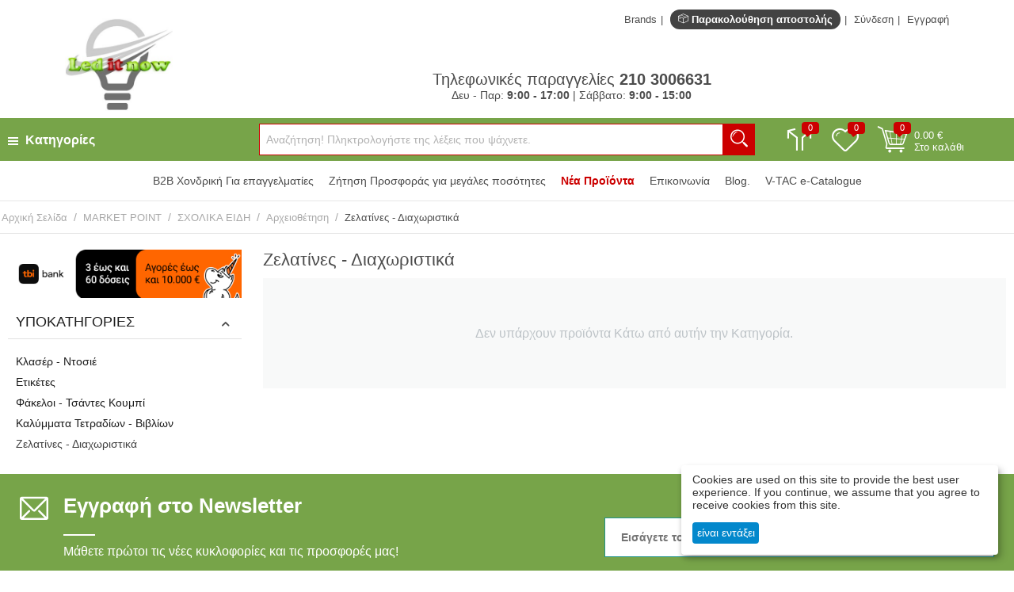

--- FILE ---
content_type: text/html; charset=utf-8
request_url: https://www.leditnow.gr/market-point/sxolika-eidi/arxeiothetisi/zelatines-diaxoristika/
body_size: 39505
content:
<!DOCTYPE html>
<html data-locked="content"
    lang="el"
    dir="ltr"
    class=" "
>
<head>
<title>Ζελατίνες - Διαχωριστικά</title>
<base href="https://www.leditnow.gr/" />
<meta http-equiv="Content-Type" content="text/html; charset=utf-8" data-ca-mode="" />
<meta name="viewport" content="initial-scale=1.0, width=device-width" />
<meta name="description" content="" />

<meta name="keywords" content="" />
<meta name="format-detection" content="telephone=no">

            <link rel="canonical" href="https://www.leditnow.gr/market-point/sxolika-eidi/arxeiothetisi/zelatines-diaxoristika/" />
            

      <meta property="og:site_name" content="leditnow.gr"/>
  <meta property="og:title" content="Ζελατίνες - Διαχωριστικά" />
  <meta property="og:type" content="website" />
  <meta property="og:image" content="https://www.leditnow.gr/images/detailed/94/Ζελατίνες_-_Διαχωριστικά.jpg" />
  <meta property="og:image:width" content="200" />
  <meta property="og:image:height" content="184" />
  <meta property="og:description" content="Δείτε όλα τα προϊόντα της κατηγορίας" />
  <meta property="og:url" content="https://www.leditnow.gr/market-point/sxolika-eidi/arxeiothetisi/zelatines-diaxoristika/" />      <meta property="twitter:card" content="summary_large_image"/>
  <meta property="twitter:site" content="@leditnow"/>
  <meta property="twitter:domain" content="https://www.leditnow.gr"/>
  <meta property="twitter:creator" content="@leditnow"/>
  <meta property="twitter:title" content="Ζελατίνες - Διαχωριστικά"/>
  <meta property="twitter:description" content="Δείτε όλα τα προϊόντα της κατηγορίας"/>
  <meta property="twitter:image" content="https://www.leditnow.gr/images/detailed/94/Ζελατίνες_-_Διαχωριστικά.jpg"/>
  <meta property="twitter:image:src" content="https://www.leditnow.gr/images/detailed/94/Ζελατίνες_-_Διαχωριστικά.jpg"/>
      <!-- Global site tag (gtag.js) - Google Ads: 999200300 --> <script async src=" https://www.googletagmanager.com/gtag/js?id=AW-999200300 "></script> <script> window.dataLayer = window.dataLayer || []; function gtag(){dataLayer.push(arguments);} gtag('js', new Date()); gtag('config', 'AW-999200300'); </script>

<!-- Google tag (gtag.js) -->
<script async src="https://www.googletagmanager.com/gtag/js?id=AW-10954762644"></script>
<script>
  window.dataLayer = window.dataLayer || [];
  function gtag(){dataLayer.push(arguments);}
  gtag('js', new Date());

  gtag('config', 'AW-10954762644');
</script>

<!-- Meta Pixel Code -->
<script>
!function(f,b,e,v,n,t,s)
{if(f.fbq)return;n=f.fbq=function(){n.callMethod?
n.callMethod.apply(n,arguments):n.queue.push(arguments)};
if(!f._fbq)f._fbq=n;n.push=n;n.loaded=!0;n.version='2.0';
n.queue=[];t=b.createElement(e);t.async=!0;
t.src=v;s=b.getElementsByTagName(e)[0];
s.parentNode.insertBefore(t,s)}(window, document,'script',
'https://connect.facebook.net/en_US/fbevents.js');
fbq('init', '464621978154517');
fbq('track', 'PageView');
</script>
<noscript><img height="1" width="1" style="display:none"
src="https://www.facebook.com/tr?id=464621978154517&ev=PageView&noscript=1"
/></noscript>
<!-- End Meta Pixel Code -->

<!-- TikTok Pixel Code Start -->
<script>
!function (w, d, t) {
  w.TiktokAnalyticsObject=t;var ttq=w[t]=w[t]||[];ttq.methods=["page","track","identify","instances","debug","on","off","once","ready","alias","group","enableCookie","disableCookie","holdConsent","revokeConsent","grantConsent"],ttq.setAndDefer=function(t,e){t[e]=function(){t.push([e].concat(Array.prototype.slice.call(arguments,0)))}};for(var i=0;i<ttq.methods.length;i++)ttq.setAndDefer(ttq,ttq.methods[i]);ttq.instance=function(t){for(
var e=ttq._i[t]||[],n=0;n<ttq.methods.length;n++)ttq.setAndDefer(e,ttq.methods[n]);return e},ttq.load=function(e,n){var r="https://analytics.tiktok.com/i18n/pixel/events.js",o=n&&n.partner;ttq._i=ttq._i||{},ttq._i[e]=[],ttq._i[e]._u=r,ttq._t=ttq._t||{},ttq._t[e]=+new Date,ttq._o=ttq._o||{},ttq._o[e]=n||{};n=document.createElement("script")
;n.type="text/javascript",n.async=!0,n.src=r+"?sdkid="+e+"&lib="+t;e=document.getElementsByTagName("script")[0];e.parentNode.insertBefore(n,e)};


  ttq.load('C67M278T2DVVO2LQVJ3G');
  ttq.page();
}(window, document, 'ttq');
</script>
<!-- TikTok Pixel Code End -->

    <link href="https://www.leditnow.gr/images/logos/54/leditnow_vtac.ico" rel="shortcut icon" type="image/vnd.microsoft.icon" />

<link rel="preload" crossorigin="anonymous" as="font" href="//fonts.gstatic.com/s/opensans/v10/RjgO7rYTmqiVp7vzi-Q5UT8E0i7KZn-EPnyo3HZu7kw.woff" type="font/woff" />
<link type="text/css" rel="stylesheet" href="https://www.leditnow.gr/var/cache/misc/assets/design/themes/kastomi/css/standalone.22a025b721bcf0876301edb357ebca99.css?1765745283" />
    <script 
        data-no-defer
        type="text/javascript"
        src="https://www.leditnow.gr/var/files/gdpr/klaro/config.js">
    </script>
    <script 
        data-no-defer
        data-klaro-config="klaroConfig"
        data-config="klaroConfig"
        type="text/javascript"
        src="https://www.leditnow.gr/js/addons/gdpr/lib/klaro.js">
    </script>
<!-- Inline script moved to the bottom of the page -->


    

<!-- Inline script moved to the bottom of the page -->
<!-- Inline script moved to the bottom of the page -->

<!-- Inline script moved to the bottom of the page -->
</head>

<body>
            
        <div class="ty-tygh  " data-ca-element="mainContainer" id="tygh_container">

        <div id="ajax_overlay" class="ty-ajax-overlay"></div>
<div id="ajax_loading_box" class="ty-ajax-loading-box"></div>
        <div class="cm-notification-container notification-container">
</div>
        <div class="ty-helper-container "
                    id="tygh_main_container">
            <div class="categories_view">                                 

<div class="tygh-header clearfix">
    <div class="container-fluid  header-grid">
    				

			<div class="container-fluid-row content_framed ">		<div class="row-fluid ">				<div class="span16">
		                              <div class="row-fluid ">				<div class="span2 offset1 top-logo-grid">
		                              <div class="top-logo ">
                <div class="ty-logo-container">
    
            <a href="https://www.leditnow.gr/" title="leditnow.gr">
        <img class="ty-pict  ty-logo-container__image   cm-image" id="det_img_6954e1a2353d8"  src="https://www.leditnow.gr/images/logos/54/φωτοβολταικα_leditnow.gr.jpg" alt="leditnow.gr" title="leditnow.gr"  />
    
            </a>
    </div>

                    </div>
                      		</div>
			
					

						<div class="span12 ty-mb-m hidden-phone">
		                              <div class="row-fluid ">				<div class="span16 top-links ty-mb-l">
		                              <div class="ty-mb-m hidden-phone ty-float-right">
                <ul id="account_info_links_1902" class="top_account_info_links">
  <li class="all_brands"><a href="https://www.leditnow.gr/brands-el.html">Brands</a></li>
  <li class="order_tracking_link"><a href="https://www.leditnow.gr/shipment-tracking-el.html"><dfn class="nt-icon-open-box2"></dfn> Παρακολούθηση αποστολής</a></li>
  <li class="user_unlogged user_signin"><a href="https://www.leditnow.gr/index.php?dispatch=auth.login_form" rel="nofollow">Σύνδεση</a></li>
  <li class="user_unlogged user_register"><a href="https://www.leditnow.gr/index.php?dispatch=profiles.add">Εγγραφή</a></li>
<!--account_info_links_1902--></ul>
                    </div>
                      		</div>
	</div>		
					

		<div class="row-fluid ">				<div class="span14 offset1 ">
		                              <div class="row-fluid ">				<div class="span16 ">
		                              <div class="ty-center ">
                <div class="phone_orders full_text">
  <div class="phone_number_label">Τηλεφωνικές παραγγελίες <a class="phone-number" href="tel:210 3006631"><strong>210 3006631</strong></a></div>
  <div class="work_hours">Δευ - Παρ: <strong>9:00 - 17:00</strong> <span class="separator">|</span> Σάββατο: <strong>9:00 - 15:00</strong></div>
</div>
                    </div>
                      		</div>
	</div>
                      		</div>
	</div>
                      		</div>
	</div>
                      		</div>
	</div>		
			</div>					

			<div class="container-fluid-row content_framed main_nav_menu">		<div class="row-fluid ">				<div class="span16">
		                              <div class="row-fluid ">				<div class="span4 top-menu-grid main_nav_block">
		                              <style type="text/css">
.mm_block_header776 {background: rgb(119, 164, 73);}.mm_block_header776 h3 {line-height: 54px; padding: 0px 0px;}.mm_content_776 .block_content_helper {width: 100%; position: absolute;}@media screen and (min-width: 768px) {}.mm_content_776 ul.nt_megamenu_items > li.nav_item > a {padding: 9px 14px}@media screen and (max-width: 767px){.mm_content_776 ul.nt_megamenu_items li > a {padding: 9px 14px}}
</style>
<!-- CS-Cart MegaMenu Ultimate: get it at https://www.netikon.gr/products/cs-cart-addons/cscart-megamenu-ultimate.html -->
<div class="content_overlay overlay_776 hidden"></div><div class="nt_megamenu vertical block_wrapper block_776 categories_view absolute" data-always-opened="N" data-homepage-opened="N" data-display_type="absolute">
<div data-id="sw_content_776" class="mm_block_header mm_block_header776">
  <h3 data-toggler-type="click">
    <span class="bars"><span></span><span></span><span></span></span>    <span class="title">Κατηγορίες</span></h3>
</div>
<div data-id="content_776" class="_cm-popup-box_ mm_block_content mm_content_776 absolute" style="width: 100%">
<div class="block_content_helper">
    <div class="triangle-down"></div>    <ul id="nt_megamenu_776" class="nt_megamenu_items shadow">
      <li class="mobile_nav_header clearfix">
        <span>Κατηγορίες</span>
        <em class="ty-icon-cancel-circle megamenu_close"></em>
      </li>

            
                  <li class="nav_item mobile_nav item_9256 parent">
                <a href="https://www.leditnow.gr/fotovoltaika-vtac-leditnow/" class="">ΦΩΤΟΒΟΛΤΑΙΚΑ</a>
  		            <em class="menu_expanter hidden"></em>
                                          <div class="mega_wrapper menu_wrapper shadow" ><div class="mega_wrapper_helper"><div class="position_block mm_subcategories mm_subcategories_776_9256 clearfix"><div class="mobile_nav_header clearfix"><span>ΦΩΤΟΒΟΛΤΑΙΚΑ</span><em class="ty-icon-left-open-thin megamenu_back"></em></div><ul class="categories_column column1 span4"><li class="categories_block mobile_nav"><a href="https://www.leditnow.gr/fotovoltaika-vtac-leditnow/metatropeis-reumatos-inverter/" class="item_header"><span class="item_title">INVERTER </span></a><em class="menu_expanter"></em><ul class="sub_items"><li class="mobile_nav_header clearfix"><span>INVERTER</span><em class="ty-icon-left-open-thin megamenu_back"></em></li><li><a href="https://www.leditnow.gr/fotovoltaika-vtac-leditnow/metatropeis-reumatos-inverter/uvridika-inverter/" class="item_link">ΥΒΡΙΔΙΚΑ INVERTER</a></li><li><a href="https://www.leditnow.gr/fotovoltaika-vtac-leditnow/metatropeis-reumatos-inverter/inverter-diktuou-on-grid/" class="item_link">INVERTER ΔΙΚΤΥΟΥ/ON-GRID</a></li><li><a href="https://www.leditnow.gr/fotovoltaika-vtac-leditnow/metatropeis-reumatos-inverter/uvridikoi-inverters-deye/" class="item_link">Υβριδικοί Inverters Deye</a></li><li><a href="https://www.leditnow.gr/fotovoltaika-vtac-leditnow/metatropeis-reumatos-inverter/uvridika-inverter-solis/" class="item_link">Υβριδικά Inverter Solis</a></li></ul></li><li class="categories_block mobile_nav"><a href="https://www.leditnow.gr/fotovoltaika-vtac-leditnow/mpataries-fotovoltaikon/" class="item_header"><span class="item_title">ΣΥΣΤΗΜΑΤΑ ΑΠΟΘΗΚΕΥΣΗΣ ΕΝΕΡΓΕΙΑΣ BSS V-TAC </span></a></li><li class="categories_block mobile_nav"><a href="https://www.leditnow.gr/fotovoltaika-vtac-leditnow/fotovoltaika-panel/" class="item_header"><span class="item_title">ΦΩΤΟΒΟΛΤΑΙΚΑ ΠΑΝΕΛ </span></a></li></ul><ul class="categories_column column2 span4"><li class="categories_block mobile_nav"><a href="https://www.leditnow.gr/fotovoltaika-vtac-leditnow/etoima-set-fotovoltaikon-sustimaton/" class="item_header"><span class="item_title">ΣΕΤ ΦΩΤΟΒΟΛΤΑΙΚΩΝ ΣΥΣΤΗΜΑΤΩΝ V-TAC </span></a></li><li class="categories_block mobile_nav"><a href="https://www.leditnow.gr/fotovoltaika-vtac-leditnow/vaseis-stiriksis-fotovoltaikon/" class="item_header"><span class="item_title">ΒΑΣΕΙΣ ΣΤΗΡΙΞΗΣ ΦΩΤΟΒΟΛΤΑΪΚΩΝ </span></a></li><li class="categories_block mobile_nav"><a href="https://www.leditnow.gr/fotovoltaika-vtac-leditnow/fotovoltaika-gia-eksoxika/" class="item_header"><span class="item_title">ΦΩΤΟΒΟΛΤΑΙΚΑ ΓΙΑ ΕΞΟΧΙΚΑ </span></a></li></ul><ul class="categories_column column3 span4"><li class="categories_block mobile_nav"><a href="https://www.leditnow.gr/fotovoltaika-vtac-leditnow/inverter-diktuou-on-grid/" class="item_header"><span class="item_title">INVERTER ΔΙΚΤΥΟΥ ON-GRID </span></a></li><li class="categories_block mobile_nav"><a href="https://www.leditnow.gr/fotovoltaika-vtac-leditnow/kalodia-fotovoltaikon/" class="item_header"><span class="item_title">ΚΑΛΩΔΙΑ ΦΩΤΟΒΟΛΤΑΪΚΩΝ </span></a></li><li class="categories_block mobile_nav"><a href="https://www.leditnow.gr/fotovoltaika-vtac-leditnow/fotovoltaika-sto-mpalkoni/" class="item_header"><span class="item_title">ΦΩΤΟΒΟΛΤΑΙΚΑ ΣΤΟ ΜΠΑΛΚΟΝΙ </span></a><em class="menu_expanter"></em><ul class="sub_items"><li class="mobile_nav_header clearfix"><span>ΦΩΤΟΒΟΛΤΑΙΚΑ ΣΤΟ ΜΠΑΛΚΟΝΙ</span><em class="ty-icon-left-open-thin megamenu_back"></em></li><li><a href="https://www.leditnow.gr/fotovoltaika-vtac-leditnow/fotovoltaika-sto-mpalkoni/fotovoltaika-stin-priza/" class="item_link">ΦΩΤΟΒΟΛΤΑΙΚΑ ΣΤΗΝ ΠΡΙΖΑ</a></li></ul></li></ul><ul class="categories_column column4 span4"><li class="categories_block mobile_nav"><a href="https://www.leditnow.gr/fotovoltaika-vtac-leditnow/iliaka-fotistika-led/" class="item_header"><span class="item_title">ΗΛΙΑΚΑ ΦΩΤΙΣΤΙΚΑ LED </span></a></li><li class="categories_block mobile_nav"><a href="https://www.leditnow.gr/fotovoltaika-vtac-leditnow/iliaki-antlia-nerou/" class="item_header"><span class="item_title">Ηλιακή αντλία νερού </span></a></li><li class="categories_block mobile_nav"><a href="https://www.leditnow.gr/fotovoltaika-vtac-leditnow/fotismos-energeiasustimata-fortisis-panel/" class="item_header"><span class="item_title">ΣΥΣΤΗΜΑΤΑ ΦΩΡΤΙΣΗΣ SOLAR ΠΑΝΕΛ </span></a></li></ul><ul class="show_all_categories ty-clear-both"><li><a href="https://www.leditnow.gr/fotovoltaika-vtac-leditnow/">Περισσότερες Κατηγορίες <em class="text_arrow">&rarr;</em></a></li></ul></div></div></div>              </li>
                  <li class="nav_item mobile_nav item_823 parent">
                <a href="https://www.leditnow.gr/fotistika/" class="">ΦΩΤΙΣΤΙΚΑ</a>
  		            <em class="menu_expanter hidden"></em>
                                          <div class="mega_wrapper menu_wrapper shadow" ><div class="mega_wrapper_helper"><div class="position_block mm_subcategories mm_subcategories_776_823 clearfix"><div class="mobile_nav_header clearfix"><span>ΦΩΤΙΣΤΙΚΑ</span><em class="ty-icon-left-open-thin megamenu_back"></em></div><ul class="categories_column column1 span4"><li class="categories_block mobile_nav"><a href="https://www.leditnow.gr/fotistika/marokina-fotistika/" class="item_header"><span class="item_title">Μαροκινά Φωτιστικά </span></a></li><li class="categories_block mobile_nav"><a href="https://www.leditnow.gr/fotistika/fotistika-orofis-el/" class="item_header"><span class="item_title">Φωτιστικά Οροφής </span></a></li><li class="categories_block mobile_nav"><a href="https://www.leditnow.gr/fotistika/led-fotistika-ntoulapas/" class="item_header"><span class="item_title">LED Φωτιστικά Ντουλάπας  </span></a></li></ul><ul class="categories_column column2 span4"><li class="categories_block mobile_nav"><a href="https://www.leditnow.gr/fotistika/epitrapezia-fotistika-led/" class="item_header"><span class="item_title">Επιτραπέζια Φωτιστικά LED </span></a></li><li class="categories_block mobile_nav"><a href="https://www.leditnow.gr/fotistika/olokliromena-kremasta-fotistika-me-lampa-led/" class="item_header"><span class="item_title">Κρεμαστοί Πολυέλαιοι LED </span></a></li><li class="categories_block mobile_nav"><a href="https://www.leditnow.gr/fotistika/aplikes-toihou/" class="item_header"><span class="item_title">Φωτιστικά Τοίχου </span></a></li></ul><ul class="categories_column column3 span4"><li class="categories_block mobile_nav"><a href="https://www.leditnow.gr/fotistika/kremasta-fotistika/" class="item_header"><span class="item_title">Κρεμαστά φωτιστικά </span></a><em class="menu_expanter"></em><ul class="sub_items"><li class="mobile_nav_header clearfix"><span>Κρεμαστά φωτιστικά</span><em class="ty-icon-left-open-thin megamenu_back"></em></li><li><a href="https://www.leditnow.gr/fotistika/kremasta-fotistika/kremasta-fotistika-apo-guali-kai-ksulo/" class="item_link">Κρεμαστά Φωτιστικά απο Γυαλί και Ξύλο</a></li><li><a href="https://www.leditnow.gr/fotistika/kremasta-fotistika/kremasta-fotistika-me-plegma-metalliko/" class="item_link">Κρεμαστά Φωτιστικά με Πλέγμα Μεταλλικό</a></li><li><a href="https://www.leditnow.gr/fotistika/kremasta-fotistika/kremasta-fotistika-apo-tsimento-mazi-me-ksulo-i-metallo/" class="item_link">Κρεμαστά Φωτιστικά από Τσιμέντο και Γύψο </a></li><li><a href="https://www.leditnow.gr/fotistika/kremasta-fotistika/kremasta-fotistika-metallika/" class="item_link">Κρεμαστά Φωτιστικά Μεταλλικά οροφής (Αλουμίνιο, πλαστικό)</a></li><li><a href="https://www.leditnow.gr/fotistika/kremasta-fotistika/kremasta-fotistika-metallika-se-geometrika-shimata/" class="item_link">Κρεμαστά Φωτιστικά Μεταλλικά σε Γεωμετρικά Σχήματα</a></li><li><a href="https://www.leditnow.gr/fotistika/kremasta-fotistika/kremasta-fotistika-apo-metallo-kai-ksulo/" class="item_link">Κρεμαστά Φωτιστικά απο Μέταλλο και Ξύλο</a></li><li><a href="https://www.leditnow.gr/fotistika/kremasta-fotistika/" class="item_link">Περισσότερες Κατηγορίες <em class="text_arrow">&rarr;</em></a></li></ul></li><li class="categories_block mobile_nav"><a href="https://www.leditnow.gr/fotistika/paidika-fotistika/" class="item_header"><span class="item_title">Παιδικά Φωτιστικά </span></a></li><li class="categories_block mobile_nav"><a href="https://www.leditnow.gr/fotistika/led-fotistika-grafeiou/" class="item_header"><span class="item_title">LED Φωτιστικά Γραφείου </span></a></li></ul><ul class="categories_column column4 span4"><li class="categories_block mobile_nav"><a href="https://www.leditnow.gr/fotistika/ntoui/" class="item_header"><span class="item_title">Ντουί για φωτιστικά </span></a></li><li class="categories_block mobile_nav"><a href="https://www.leditnow.gr/fotistika/gupsina-honeuta-fotistika/" class="item_header"><span class="item_title">Γύψινα Φωτιστικά </span></a></li><li class="categories_block mobile_nav"><a href="https://www.leditnow.gr/fotistika/fotistika-eksoterikou-horou/" class="item_header"><span class="item_title">Φωτιστικά Εξωτερικού Χώρου </span></a></li></ul><ul class="show_all_categories ty-clear-both"><li><a href="https://www.leditnow.gr/fotistika/">Περισσότερες Κατηγορίες <em class="text_arrow">&rarr;</em></a></li></ul></div></div></div>              </li>
                  <li class="nav_item mobile_nav item_58 parent">
                <a href="https://www.leditnow.gr/led-lampes/" class="">LED ΛΑΜΠΕΣ</a>
  		            <em class="menu_expanter hidden"></em>
                                          <div class="mega_wrapper menu_wrapper shadow" ><div class="mega_wrapper_helper"><div class="position_block mm_subcategories mm_subcategories_776_58 clearfix"><div class="mobile_nav_header clearfix"><span>LED ΛΑΜΠΕΣ</span><em class="ty-icon-left-open-thin megamenu_back"></em></div><ul class="categories_column column1 span4"><li class="categories_block mobile_nav"><a href="https://www.leditnow.gr/led-lampes/led-lampes-e27/" class="item_header"><span class="item_title">LED Λάμπες Ε27 </span></a></li><li class="categories_block mobile_nav"><a href="https://www.leditnow.gr/led-lampes/led-lampes-e14/" class="item_header"><span class="item_title">LED Λάμπες Ε14  </span></a></li><li class="categories_block mobile_nav"><a href="https://www.leditnow.gr/led-lampes/led-lampes-g4-g9/" class="item_header"><span class="item_title">LED Λάμπες G4 - G9  </span></a><em class="menu_expanter"></em><ul class="sub_items"><li class="mobile_nav_header clearfix"><span>LED Λάμπες G4 - G9 </span><em class="ty-icon-left-open-thin megamenu_back"></em></li><li><a href="https://www.leditnow.gr/led-lampes/led-lampes-g4-g9/led-light-bulbs-g9-led-lampes-g9/" class="item_link"> LED Light Bulbs G9 - LED Λάμπες G9 </a></li><li><a href="https://www.leditnow.gr/led-lampes/led-lampes-g4-g9/g4-led-filament-cob-4w-ac-230v-gualines/" class="item_link">G4 LED Filament COB 4W AC 230V Γυάλινες</a></li></ul></li></ul><ul class="categories_column column2 span4"><li class="categories_block mobile_nav"><a href="https://www.leditnow.gr/led-lampes/led-lampes-filament/" class="item_header"><span class="item_title">LED Λάμπες Filament </span></a><em class="menu_expanter"></em><ul class="sub_items"><li class="mobile_nav_header clearfix"><span>LED Λάμπες Filament</span><em class="ty-icon-left-open-thin megamenu_back"></em></li><li><a href="https://www.leditnow.gr/led-lampes/led-lampes-filament/lampes-led-filament-deco-letters/" class="item_link">Λάμπες LED Filament Deco Letters</a></li><li><a href="https://www.leditnow.gr/led-lampes/led-lampes-filament/lamptires-led-filament-crossed-st64-clear-dimmable/" class="item_link">Λαμπτήρες LED Filament Crossed ST64 Clear Dimmable</a></li><li><a href="https://www.leditnow.gr/led-lampes/led-lampes-filament/lamptires-led-filament-gold/" class="item_link">Λαμπτήρες LED Filament Gold</a></li><li><a href="https://www.leditnow.gr/led-lampes/led-lampes-filament/led-light-bulbs-filament-retro-led-lampes-retro/" class="item_link"> LED Light Bulbs FILAMENT - RETRO - LED Λάμπες Ρετρό </a></li><li><a href="https://www.leditnow.gr/led-lampes/led-lampes-filament/lampes-led-filament-deco-giant/" class="item_link">Λάμπες LED Filament Deco Giant</a></li><li><a href="https://www.leditnow.gr/led-lampes/led-lampes-filament/lamptires-led-decor/" class="item_link">Λαμπτήρες LED Decor</a></li><li><a href="https://www.leditnow.gr/led-lampes/led-lampes-filament/" class="item_link">Περισσότερες Κατηγορίες <em class="text_arrow">&rarr;</em></a></li></ul></li><li class="categories_block mobile_nav"><a href="https://www.leditnow.gr/led-lampes/lampes-e27-12v-24v-dc-kai-42-volt-ac/" class="item_header"><span class="item_title">LED Λάμπες Ε27 (12V-24V DC) και (42V AC) </span></a></li><li class="categories_block mobile_nav"><a href="https://www.leditnow.gr/led-lampes/led-lampes-ntimarizomes/" class="item_header"><span class="item_title">LED Ντιμαριζόμενα Dimmable </span></a></li></ul><ul class="categories_column column3 span4"><li class="categories_block mobile_nav"><a href="https://www.leditnow.gr/led-lampes/eksupnes-lampes-led/" class="item_header"><span class="item_title">Έξυπνες Λάμπες LED </span></a></li><li class="categories_block mobile_nav"><a href="https://www.leditnow.gr/led-lampes/led-b22/" class="item_header"><span class="item_title">LED Λαμπες με βαση Β22 </span></a></li><li class="categories_block mobile_nav"><a href="https://www.leditnow.gr/led-lampes/led-lampes-e40/" class="item_header"><span class="item_title">LED Λάμπες Ε40 </span></a></li></ul><ul class="categories_column column4 span4"><li class="categories_block mobile_nav"><a href="https://www.leditnow.gr/led-lampes/led-lamtires-g24-pl/" class="item_header"><span class="item_title">LED Λάμπες G24 PL </span></a></li><li class="categories_block mobile_nav"><a href="https://www.leditnow.gr/led-lampes/led-lampes-gx53/" class="item_header"><span class="item_title">LED Λάμπες GX53 </span></a></li><li class="categories_block mobile_nav"><a href="https://www.leditnow.gr/led-lampes/led-light-bulbs-r7s-led-lampes-r7s/" class="item_header"><span class="item_title"> LED Light Bulbs R7S - LED Λάμπες R7S  </span></a><em class="menu_expanter"></em><ul class="sub_items"><li class="mobile_nav_header clearfix"><span> LED Light Bulbs R7S - LED Λάμπες R7S </span><em class="ty-icon-left-open-thin megamenu_back"></em></li><li><a href="https://www.leditnow.gr/led-lampes/led-light-bulbs-r7s-led-lampes-r7s/led-bulb-r7s-78mm-lampa-led-r7s-78mm/" class="item_link"> LED Bulb R7S 78mm - Λάμπα LED R7S 78mm</a></li><li><a href="https://www.leditnow.gr/led-lampes/led-light-bulbs-r7s-led-lampes-r7s/led-bulb-r7s-118mm-lampa-led-r7s-118mm/" class="item_link"> LED Bulb R7S 118mm - Λάμπα LED R7S 118mm</a></li></ul></li></ul><ul class="show_all_categories ty-clear-both"><li><a href="https://www.leditnow.gr/led-lampes/">Περισσότερες Κατηγορίες <em class="text_arrow">&rarr;</em></a></li></ul></div></div></div>              </li>
                  <li class="nav_item mobile_nav item_55 parent">
                <a href="https://www.leditnow.gr/led-spot-orofis/" class="">LED ΣΠΟΤ</a>
  		            <em class="menu_expanter hidden"></em>
                                          <div class="mega_wrapper menu_wrapper shadow" ><div class="mega_wrapper_helper"><div class="position_block mm_subcategories mm_subcategories_776_55 clearfix"><div class="mobile_nav_header clearfix"><span>LED ΣΠΟΤ</span><em class="ty-icon-left-open-thin megamenu_back"></em></div><ul class="categories_column column1 span4"><li class="categories_block mobile_nav"><a href="https://www.leditnow.gr/led-spot-orofis/led-spot-gu10/" class="item_header"><span class="item_title">LED Λάμπες GU10 </span></a></li><li class="categories_block mobile_nav"><a href="https://www.leditnow.gr/led-spot-orofis/led-spot-mr16/" class="item_header"><span class="item_title">LED Λάμπες MR16 12V </span></a></li></ul><ul class="categories_column column2 span4"><li class="categories_block mobile_nav"><a href="https://www.leditnow.gr/led-spot-orofis/led-spot-mr11/" class="item_header"><span class="item_title">LED Λάμπες MR11 Σπότ </span></a></li><li class="categories_block mobile_nav"><a href="https://www.leditnow.gr/led-spot-orofis/led-orofis-me-vasi/" class="item_header"><span class="item_title">LED Οροφής Χωνευτά με Βάση - COB </span></a></li></ul><ul class="categories_column column3 span4"><li class="categories_block mobile_nav"><a href="https://www.leditnow.gr/led-spot-orofis/fotistika-spot-honeuta/" class="item_header"><span class="item_title">Βάσεις Φωτιστικά Σποτ Χωνευτά </span></a></li><li class="categories_block mobile_nav"><a href="https://www.leditnow.gr/led-spot-orofis/led-fotistika-spot-toihou-orofis/" class="item_header"><span class="item_title">LED Φωτιστικά Σποτ Τοίχου -Οροφής </span></a></li></ul></div></div></div>              </li>
                  <li class="nav_item mobile_nav item_971 parent">
                <a href="https://www.leditnow.gr/led-tubes-t8-tupoy-fthorismoy/" class="">LED ΛΑΜΠΕΣ ΦΘΟΡΙΟΥ</a>
  		            <em class="menu_expanter hidden"></em>
                                          <div class="mega_wrapper menu_wrapper shadow" ><div class="mega_wrapper_helper"><div class="position_block mm_subcategories mm_subcategories_776_971 clearfix"><div class="mobile_nav_header clearfix"><span>LED ΛΑΜΠΕΣ ΦΘΟΡΙΟΥ</span><em class="ty-icon-left-open-thin megamenu_back"></em></div><ul class="categories_column column1 span4"><li class="categories_block mobile_nav"><a href="https://www.leditnow.gr/led-tubes-t8-tupoy-fthorismoy/led-lampes-fthoriou/" class="item_header"><span class="item_title">LED Λάμπες Φθορίου T8  </span></a></li><li class="categories_block mobile_nav"><a href="https://www.leditnow.gr/led-tubes-t8-tupoy-fthorismoy/ledfotistika-pagkou-kouzinas/" class="item_header"><span class="item_title">LED T5 φωτιστικά πάγκου - Κουζίνας </span></a></li></ul><ul class="categories_column column2 span4"><li class="categories_block mobile_nav"><a href="https://www.leditnow.gr/led-tubes-t8-tupoy-fthorismoy/led-lampes-t8-gualines-xromatistes/" class="item_header"><span class="item_title">LED Λάμπες T8 Γυάλινες Χρωματιστές </span></a></li><li class="categories_block mobile_nav"><a href="https://www.leditnow.gr/led-tubes-t8-tupoy-fthorismoy/skafakia-fotistika-tupou-fthorismou-t8-led/" class="item_header"><span class="item_title">Σκαφάκια /Φωτιστικά φθορισμού Τ8 </span></a></li></ul><ul class="categories_column column3 span4"><li class="categories_block mobile_nav"><a href="https://www.leditnow.gr/led-tubes-t8-tupoy-fthorismoy/led-fotistika-adiavroha-tupou-fthoriou/" class="item_header"><span class="item_title">LED Φωτιστικά Αδιάβροχα τύπου φθορίου </span></a><em class="menu_expanter"></em><ul class="sub_items"><li class="mobile_nav_header clearfix"><span>LED Φωτιστικά Αδιάβροχα τύπου φθορίου</span><em class="ty-icon-left-open-thin megamenu_back"></em></li><li><a href="https://www.leditnow.gr/led-tubes-t8-tupoy-fthorismoy/led-fotistika-adiavroha-tupou-fthoriou/grammika-fotistika-led-tupou-t8-ip65/" class="item_link">Γραμμικά Φωτιστικά LED Τύπου T8 IP65</a></li></ul></li><li class="categories_block mobile_nav"><a href="https://www.leditnow.gr/led-tubes-t8-tupoy-fthorismoy/led-fotistika-tupou-fthoriou/" class="item_header"><span class="item_title">LED Φωτιστικά τύπου φθορίου </span></a></li></ul><ul class="categories_column column4 span4"><li class="categories_block mobile_nav"><a href="https://www.leditnow.gr/led-tubes-t8-tupoy-fthorismoy/lamptires-led-tube/" class="item_header"><span class="item_title">Λαμπτήρες LED Tube </span></a><em class="menu_expanter"></em><ul class="sub_items"><li class="mobile_nav_header clearfix"><span>Λαμπτήρες LED Tube</span><em class="ty-icon-left-open-thin megamenu_back"></em></li><li><a href="https://www.leditnow.gr/led-tubes-t8-tupoy-fthorismoy/lamptires-led-tube/lamptires-led-linestra/" class="item_link">Λαμπτήρες LED Linestra</a></li><li><a href="https://www.leditnow.gr/led-tubes-t8-tupoy-fthorismoy/lamptires-led-tube/lamptires-led-tube-t8-value/" class="item_link">Λαμπτήρες LED Tube T8 &quot;VALUE&quot;</a></li><li><a href="https://www.leditnow.gr/led-tubes-t8-tupoy-fthorismoy/lamptires-led-tube/lamptires-led-tube-t8-pro/" class="item_link">Λαμπτήρες LED Tube T8 &quot;PRO&quot;</a></li><li><a href="https://www.leditnow.gr/led-tubes-t8-tupoy-fthorismoy/lamptires-led-tube/lamptires-led-tube-t8-amesis-egkatastasis-pro/" class="item_link">Λαμπτήρες LED Tube T8 Άμεσης Εγκατάστασης &quot;PRO&quot;</a></li><li><a href="https://www.leditnow.gr/led-tubes-t8-tupoy-fthorismoy/lamptires-led-tube/lamptires-led-tube-t8-2-se-1-plus/" class="item_link">Λαμπτήρες LED Tube T8 &quot;2 σε 1&quot; &quot;PLUS&quot;</a></li><li><a href="https://www.leditnow.gr/led-tubes-t8-tupoy-fthorismoy/lamptires-led-tube/lamptires-led-tube-t8-plus/" class="item_link">Λαμπτήρες LED Tube T8 &quot;PLUS&quot;</a></li><li><a href="https://www.leditnow.gr/led-tubes-t8-tupoy-fthorismoy/lamptires-led-tube/" class="item_link">Περισσότερες Κατηγορίες <em class="text_arrow">&rarr;</em></a></li></ul></li></ul></div></div></div>              </li>
                  <li class="nav_item mobile_nav item_56 parent">
                <a href="https://www.leditnow.gr/led-tainies/" class="">LED ΤΑΙΝΙΕΣ</a>
  		            <em class="menu_expanter hidden"></em>
                                          <div class="mega_wrapper menu_wrapper shadow" ><div class="mega_wrapper_helper"><div class="position_block mm_subcategories mm_subcategories_776_56 clearfix"><div class="mobile_nav_header clearfix"><span>LED ΤΑΙΝΙΕΣ</span><em class="ty-icon-left-open-thin megamenu_back"></em></div><ul class="categories_column column1 span4"><li class="categories_block mobile_nav"><a href="https://www.leditnow.gr/led-tainies/etoima-paketa-tainion-led/" class="item_header"><span class="item_title">Έτοιμα Πακέτα Ταινιών LED </span></a></li><li class="categories_block mobile_nav"><a href="https://www.leditnow.gr/led-tainies/trofodotika-led/" class="item_header"><span class="item_title">Τροφοδοτικά LED </span></a><em class="menu_expanter"></em><ul class="sub_items"><li class="mobile_nav_header clearfix"><span>Τροφοδοτικά LED</span><em class="ty-icon-left-open-thin megamenu_back"></em></li><li><a href="https://www.leditnow.gr/led-tainies/trofodotika-led/trofodotika/" class="item_link">Τροφοδοτικά για Ταινίες Led 12V IP20</a></li><li><a href="https://www.leditnow.gr/led-tainies/trofodotika-led/trofodotika-adiavroxa/" class="item_link">Τροφοδοτικά Αδιάβροχα για Ταινίες Led 12V</a></li><li><a href="https://www.leditnow.gr/led-tainies/trofodotika-led/24volt/" class="item_link">Τροφοδοτικά 24Volt</a></li><li><a href="https://www.leditnow.gr/led-tainies/trofodotika-led/trofodotika-adiavroha-24v/" class="item_link">Τροφοδοτικά Αδιάβροχα 24V</a></li><li><a href="https://www.leditnow.gr/led-tainies/trofodotika-led/trofodotika-5v/" class="item_link">Τροφοδοτικά 5V DC</a></li><li><a href="https://www.leditnow.gr/led-tainies/trofodotika-led/mean-well-trofodotika-gia-proionta-led-dc/" class="item_link"> MEAN WELL Τροφοδοτικά για Προϊόντα LED DC</a></li><li><a href="https://www.leditnow.gr/led-tainies/trofodotika-led/" class="item_link">Περισσότερες Κατηγορίες <em class="text_arrow">&rarr;</em></a></li></ul></li><li class="categories_block mobile_nav"><a href="https://www.leditnow.gr/led-tainies/led-tainies-3528/" class="item_header"><span class="item_title">LED Ταινίες Χαμηλού φωτισμού </span></a></li></ul><ul class="categories_column column2 span4"><li class="categories_block mobile_nav"><a href="https://www.leditnow.gr/led-tainies/led-tainies-3528-adiavroxes/" class="item_header"><span class="item_title">LED Ταινίες Χαμηλού Φωτισμού Αδιάβροχες </span></a></li><li class="categories_block mobile_nav"><a href="https://www.leditnow.gr/led-tainies/led-tainies-5050-smd/" class="item_header"><span class="item_title">LED Ταινίες Μεσαίου φωτισμού </span></a></li><li class="categories_block mobile_nav"><a href="https://www.leditnow.gr/led-tainies/led-tainies-5050-smd-adiavroxes/" class="item_header"><span class="item_title">LED Ταινίες Μεσαίου φωτισμού Αδιάβροχες </span></a></li></ul><ul class="categories_column column3 span4"><li class="categories_block mobile_nav"><a href="https://www.leditnow.gr/led-tainies/led-tainies-upsilou-fotismou-14-4watt/" class="item_header"><span class="item_title">LED Ταινίες Υψηλού φωτισμού </span></a></li><li class="categories_block mobile_nav"><a href="https://www.leditnow.gr/led-tainies/led-tainies-upsilou-fotismou-adiavrohes-14.4watt/" class="item_header"><span class="item_title">LED Ταινίες Υψηλού φωτισμού Αδιάβροχες </span></a></li><li class="categories_block mobile_nav"><a href="https://www.leditnow.gr/led-tainies/led-tainies-uper-upsilou-fotismou-18watt-5630-60-led-m/" class="item_header"><span class="item_title">LED Ταινίες Υπέρ Υψηλού Φωτισμού </span></a></li></ul><ul class="categories_column column4 span4"><li class="categories_block mobile_nav"><a href="https://www.leditnow.gr/led-tainies/led-tainies-uper-upsilou-fotismou-adiavrohes-18watt-5630-60-led-m-nano/" class="item_header"><span class="item_title">LED Ταινίες Υπέρ Υψηλού Φωτισμού Αδιάβροχες </span></a></li><li class="categories_block mobile_nav"><a href="https://www.leditnow.gr/led-tainies/led-tainies-eukamptes-s/" class="item_header"><span class="item_title">LED Ταινίες Εύκαμπτες S </span></a></li><li class="categories_block mobile_nav"><a href="https://www.leditnow.gr/led-tainies/tainies-led-rgb/" class="item_header"><span class="item_title">Ταινίες LED RGB </span></a></li></ul><ul class="show_all_categories ty-clear-both"><li><a href="https://www.leditnow.gr/led-tainies/">Περισσότερες Κατηγορίες <em class="text_arrow">&rarr;</em></a></li></ul></div></div></div>              </li>
                  <li class="nav_item mobile_nav item_143 parent">
                <a href="https://www.leditnow.gr/led-provoleis/" class="">LED ΠΡΟΒΟΛΕΙΣ</a>
  		            <em class="menu_expanter hidden"></em>
                                          <div class="mega_wrapper menu_wrapper shadow" ><div class="mega_wrapper_helper"><div class="position_block mm_subcategories mm_subcategories_776_143 clearfix"><div class="mobile_nav_header clearfix"><span>LED ΠΡΟΒΟΛΕΙΣ</span><em class="ty-icon-left-open-thin megamenu_back"></em></div><ul class="categories_column column1 span4"><li class="categories_block mobile_nav"><a href="https://www.leditnow.gr/led-provoleis/led-provoleis-eksoterikou-horou/" class="item_header"><span class="item_title">LED Προβολείς Εξωτερικού χώρου </span></a></li><li class="categories_block mobile_nav"><a href="https://www.leditnow.gr/led-provoleis/led-provoleis-me-anihneuti-kinisis/" class="item_header"><span class="item_title">LED Προβολείς με Ανιχνευτή Κίνησης  </span></a></li><li class="categories_block mobile_nav"><a href="https://www.leditnow.gr/led-provoleis/aksesouar-gia-led-provoleis/" class="item_header"><span class="item_title">Αξεσουάρ για LED Προβολείς </span></a></li></ul><ul class="categories_column column2 span4"><li class="categories_block mobile_nav"><a href="https://www.leditnow.gr/led-provoleis/provoleis-led-12-24v/" class="item_header"><span class="item_title"> LED Προβολείς 12V - 24V Μπάρες εργασίας αυτοκίνητου σκαφών  </span></a></li><li class="categories_block mobile_nav"><a href="https://www.leditnow.gr/led-provoleis/iliakoi-provoleis-led/" class="item_header"><span class="item_title">Ηλιακοί Προβολείς LED με φωτοβολταικο πάνελ </span></a></li><li class="categories_block mobile_nav"><a href="https://www.leditnow.gr/led-provoleis/led-wall-washer/" class="item_header"><span class="item_title">LED Wall Washer </span></a></li></ul><ul class="categories_column column3 span4"><li class="categories_block mobile_nav"><a href="https://www.leditnow.gr/led-provoleis/lampes-led-gia-provoleis-tupou-iodinis-r7s/" class="item_header"><span class="item_title">Λάμπες LED για Προβολείς Τύπου Ιωδίνης R7s </span></a></li><li class="categories_block mobile_nav"><a href="https://www.leditnow.gr/led-provoleis/anixneutes-kinisis-fotokuttara-imeras-nuxtas/" class="item_header"><span class="item_title">Ανιχνευτές κίνησης &amp; φωτοκύτταρα ημέρας νύχτας </span></a></li><li class="categories_block mobile_nav"><a href="https://www.leditnow.gr/led-provoleis/led-provoleis-me-mpataria-epanafortizomenoi/" class="item_header"><span class="item_title">LED Προβολείς με Μπαταρία - Επαναφορτιζόμενοι </span></a></li></ul><ul class="categories_column column4 span4"><li class="categories_block mobile_nav"><a href="https://www.leditnow.gr/led-provoleis/provoleis-led-me-sensor-imeras-nuxtas/" class="item_header"><span class="item_title">Προβολείς Led με Sensor Ημέρας - Νύχτας </span></a></li></ul></div></div></div>              </li>
                  <li class="nav_item mobile_nav item_142 parent">
                <a href="https://www.leditnow.gr/led-fotistika-orofis/" class="">LED ΟΡΟΦΗΣ - ΠΑΝΕΛ</a>
  		            <em class="menu_expanter hidden"></em>
                                          <div class="mega_wrapper menu_wrapper shadow" ><div class="mega_wrapper_helper"><div class="position_block mm_subcategories mm_subcategories_776_142 clearfix"><div class="mobile_nav_header clearfix"><span>LED ΟΡΟΦΗΣ - ΠΑΝΕΛ</span><em class="ty-icon-left-open-thin megamenu_back"></em></div><ul class="categories_column column1 span4"><li class="categories_block mobile_nav"><a href="https://www.leditnow.gr/led-fotistika-orofis/led-panel-60x60-120x60/" class="item_header"><span class="item_title">LED Πάνελ 60x60 - 120x60 </span></a></li><li class="categories_block mobile_nav"><a href="https://www.leditnow.gr/led-fotistika-orofis/led-panel-xonefta-stroggyla/" class="item_header"><span class="item_title">LED Πάνελ Στρογγυλά Χωνευτά </span></a></li><li class="categories_block mobile_nav"><a href="https://www.leditnow.gr/led-fotistika-orofis/led-panel-tetragona-xonefta/" class="item_header"><span class="item_title">LED Πάνελ Τετράγωνα Χωνευτά </span></a></li></ul><ul class="categories_column column2 span4"><li class="categories_block mobile_nav"><a href="https://www.leditnow.gr/led-fotistika-orofis/led-panel-eksoterikis-topothetisis/" class="item_header"><span class="item_title">LED Πάνελ εξωτερικής τοποθέτησης </span></a></li><li class="categories_block mobile_nav"><a href="https://www.leditnow.gr/led-fotistika-orofis/antallaktika-panel/" class="item_header"><span class="item_title">Ανταλλακτικά για πάνελ </span></a></li><li class="categories_block mobile_nav"><a href="https://www.leditnow.gr/led-fotistika-orofis/eksartimata-gia-led-panel/" class="item_header"><span class="item_title">Εξαρτήματα για LED Πάνελ  </span></a></li></ul><ul class="categories_column column3 span4"><li class="categories_block mobile_nav"><a href="https://www.leditnow.gr/led-fotistika-orofis/olokliromena-kremasta-fotistika-me-lampa-led-el/" class="item_header"><span class="item_title">Κρεμαστά Φωτιστικά με LED </span></a></li><li class="categories_block mobile_nav"><a href="https://www.leditnow.gr/led-fotistika-orofis/led-xoneuta-fotistika-pl/" class="item_header"><span class="item_title">LED Χωνευτά Φωτιστικά </span></a></li><li class="categories_block mobile_nav"><a href="https://www.leditnow.gr/led-fotistika-orofis/led-spot-orofis-el/" class="item_header"><span class="item_title">LED Σπότ Down Light Οροφής  </span></a></li></ul><ul class="categories_column column4 span4"><li class="categories_block mobile_nav"><a href="https://www.leditnow.gr/led-fotistika-orofis/led-spot-ragas-fotistika-rages/" class="item_header"><span class="item_title"> LED Σποτ ράγας – φωτιστικά - ράγες </span></a></li><li class="categories_block mobile_nav"><a href="https://www.leditnow.gr/led-fotistika-orofis/gupsina-honeuta-fotistika-kai-profil/" class="item_header"><span class="item_title">Γύψινα Χωνευτά Φωτιστικά, Βάσεις και Προφίλ   </span></a></li><li class="categories_block mobile_nav"><a href="https://www.leditnow.gr/led-fotistika-orofis/led-aplikes/" class="item_header"><span class="item_title">LED Πλαφονιερες Οροφής </span></a></li></ul><ul class="show_all_categories ty-clear-both"><li><a href="https://www.leditnow.gr/led-fotistika-orofis/">Περισσότερες Κατηγορίες <em class="text_arrow">&rarr;</em></a></li></ul></div></div></div>              </li>
                  <li class="nav_item mobile_nav item_2392 parent">
                <a href="https://www.leditnow.gr/led-samsung-v-tac/" class="">LED SAMSUNG V-TAC</a>
  		            <em class="menu_expanter hidden"></em>
                                          <div class="mega_wrapper menu_wrapper shadow" ><div class="mega_wrapper_helper"><div class="position_block mm_subcategories mm_subcategories_776_2392 clearfix"><div class="mobile_nav_header clearfix"><span>LED SAMSUNG V-TAC</span><em class="ty-icon-left-open-thin megamenu_back"></em></div><ul class="categories_column column1 span4"><li class="categories_block mobile_nav"><a href="https://www.leditnow.gr/led-samsung-v-tac/led-samsung-provoleis/" class="item_header"><span class="item_title">LED Samsung Προβολείς </span></a></li><li class="categories_block mobile_nav"><a href="https://www.leditnow.gr/led-samsung-v-tac/led-samsung-lampes/" class="item_header"><span class="item_title">LED Samsung Λάμπες </span></a></li><li class="categories_block mobile_nav"><a href="https://www.leditnow.gr/led-samsung-v-tac/led-samsung-spot/" class="item_header"><span class="item_title">LED Samsung Spot </span></a></li></ul><ul class="categories_column column2 span4"><li class="categories_block mobile_nav"><a href="https://www.leditnow.gr/led-samsung-v-tac/led-samsung-panels/" class="item_header"><span class="item_title">LED Samsung Panels </span></a></li><li class="categories_block mobile_nav"><a href="https://www.leditnow.gr/led-samsung-v-tac/led-samsung-tupou-fthoriou/" class="item_header"><span class="item_title">LED Samsung Τύπου Φθορίου  </span></a></li><li class="categories_block mobile_nav"><a href="https://www.leditnow.gr/led-samsung-v-tac/led-samsung-fotistika-orofis/" class="item_header"><span class="item_title">LED Samsung Φωτιστικά Οροφής </span></a></li></ul><ul class="categories_column column3 span4"><li class="categories_block mobile_nav"><a href="https://www.leditnow.gr/led-samsung-v-tac/led-samsung-tainies/" class="item_header"><span class="item_title">LED Samsung Ταινίες </span></a></li><li class="categories_block mobile_nav"><a href="https://www.leditnow.gr/led-samsung-v-tac/led-samsung-fotistika-ragas/" class="item_header"><span class="item_title">LED Samsung Φωτιστικά ράγας </span></a></li><li class="categories_block mobile_nav"><a href="https://www.leditnow.gr/led-samsung-v-tac/led-samsung-adiavroxa-fotistika/" class="item_header"><span class="item_title">LED Samsung Αδιάβροχα φωτιστικά </span></a></li></ul><ul class="categories_column column4 span4"><li class="categories_block mobile_nav"><a href="https://www.leditnow.gr/led-samsung-v-tac/led-samsung-kampanes/" class="item_header"><span class="item_title">LED Samsung Καμπάνες </span></a></li><li class="categories_block mobile_nav"><a href="https://www.leditnow.gr/led-samsung-v-tac/led-samsung-fotistika-dromou/" class="item_header"><span class="item_title">LED Samsung Φωτιστικά Δρόμου </span></a></li><li class="categories_block mobile_nav"><a href="https://www.leditnow.gr/led-samsung-v-tac/led-samsung-fotistika-asfaleias/" class="item_header"><span class="item_title">LED Samsung Φωτιστικά Ασφαλείας </span></a></li></ul><ul class="show_all_categories ty-clear-both"><li><a href="https://www.leditnow.gr/led-samsung-v-tac/">Περισσότερες Κατηγορίες <em class="text_arrow">&rarr;</em></a></li></ul></div></div></div>              </li>
                  <li class="nav_item mobile_nav item_883 parent">
                <a href="https://www.leditnow.gr/led-fakoi/" class="">LED ΦΑΚΟΙ</a>
  		            <em class="menu_expanter hidden"></em>
                                          <div class="mega_wrapper menu_wrapper shadow" ><div class="mega_wrapper_helper"><div class="position_block mm_subcategories mm_subcategories_776_883 clearfix"><div class="mobile_nav_header clearfix"><span>LED ΦΑΚΟΙ</span><em class="ty-icon-left-open-thin megamenu_back"></em></div><ul class="categories_column column1 span4"><li class="categories_block mobile_nav"><a href="https://www.leditnow.gr/led-fakoi/fakoi-kefalis-led/" class="item_header"><span class="item_title">Φακοί Κεφαλής LED </span></a></li><li class="categories_block mobile_nav"><a href="https://www.leditnow.gr/led-fakoi/fakoi-led/" class="item_header"><span class="item_title">Φακοί LED </span></a></li></ul><ul class="categories_column column2 span4"><li class="categories_block mobile_nav"><a href="https://www.leditnow.gr/led-fakoi/led-gadgets/" class="item_header"><span class="item_title">LED Gadgets </span></a></li><li class="categories_block mobile_nav"><a href="https://www.leditnow.gr/led-fakoi/led-ring-lights/" class="item_header"><span class="item_title">LED Ring Lights </span></a></li></ul><ul class="categories_column column3 span4"><li class="categories_block mobile_nav"><a href="https://www.leditnow.gr/led-fakoi/mpataries-li-ion-18650/" class="item_header"><span class="item_title">Μπαταρίες Li-ion 18650 </span></a></li><li class="categories_block mobile_nav"><a href="https://www.leditnow.gr/led-fakoi/fakoi-sunergeiou-led/" class="item_header"><span class="item_title">Φακοί Συνεργείου LED </span></a></li></ul></div></div></div>              </li>
                  <li class="nav_item mobile_nav item_962">
                <a href="https://www.leditnow.gr/led-fotismos-enudreiou/" class="">LED ΦΩΤΙΣΜΟΣ ΕΝΥΔΡΕΙΟΥ</a>
  		        </li>
                  <li class="nav_item mobile_nav item_144 parent">
                <a href="https://www.leditnow.gr/epaggelmatikos-fotismos/" class="">LED ΕΠΑΓΓΕΛΜΑΤΙΚΟΣ ΦΩΤΙΣΜΟΣ</a>
  		            <em class="menu_expanter hidden"></em>
                                          <div class="mega_wrapper menu_wrapper shadow" ><div class="mega_wrapper_helper"><div class="position_block mm_subcategories mm_subcategories_776_144 clearfix"><div class="mobile_nav_header clearfix"><span>LED ΕΠΑΓΓΕΛΜΑΤΙΚΟΣ ΦΩΤΙΣΜΟΣ</span><em class="ty-icon-left-open-thin megamenu_back"></em></div><ul class="categories_column column1 span4"><li class="categories_block mobile_nav"><a href="https://www.leditnow.gr/epaggelmatikos-fotismos/led-grow-lights/" class="item_header"><span class="item_title">LED GROW LIGHTS </span></a><em class="menu_expanter"></em><ul class="sub_items"><li class="mobile_nav_header clearfix"><span>LED GROW LIGHTS</span><em class="ty-icon-left-open-thin megamenu_back"></em></li><li><a href="https://www.leditnow.gr/epaggelmatikos-fotismos/led-grow-lights/led-grow-light-box/" class="item_link">LED Grow Light Box</a></li><li><a href="https://www.leditnow.gr/epaggelmatikos-fotismos/led-grow-lights/led-grow-light-panel/" class="item_link">LED Grow Light Πάνελ</a></li><li><a href="https://www.leditnow.gr/epaggelmatikos-fotismos/led-grow-lights/led-grow-light-mpares-glastras/" class="item_link">LED Grow Light Μπάρες - Γλάστρας</a></li><li><a href="https://www.leditnow.gr/epaggelmatikos-fotismos/led-grow-lights/led-grow-light-grammika-t5/" class="item_link">LED Grow Light Γραμμικά T5</a></li><li><a href="https://www.leditnow.gr/epaggelmatikos-fotismos/led-grow-lights/led-grow-light-spot-e27/" class="item_link">LED Grow Light Spot E27</a></li><li><a href="https://www.leditnow.gr/epaggelmatikos-fotismos/led-grow-lights/led-grow-light-grammika-t8/" class="item_link">LED Grow Light Γραμμικά T8</a></li></ul></li><li class="categories_block mobile_nav"><a href="https://www.leditnow.gr/epaggelmatikos-fotismos/othones-led-video-wall/" class="item_header"><span class="item_title"> ΟΘΟΝΕΣ LED - VIDEO WALL  </span></a><em class="menu_expanter"></em><ul class="sub_items"><li class="mobile_nav_header clearfix"><span> ΟΘΟΝΕΣ LED - VIDEO WALL </span><em class="ty-icon-left-open-thin megamenu_back"></em></li><li><a href="https://www.leditnow.gr/epaggelmatikos-fotismos/othones-led-video-wall/scrolling-led-displays-kuliomenes-pinakides-led/" class="item_link"> Scrolling LED Displays - Κυλιόμενες Πινακίδες LED </a></li><li><a href="https://www.leditnow.gr/epaggelmatikos-fotismos/othones-led-video-wall/led-display-modules-plakidia-led-othonis/" class="item_link"> LED Display Modules - Πλακίδια LED Οθόνης </a></li><li><a href="https://www.leditnow.gr/epaggelmatikos-fotismos/othones-led-video-wall/dc-5v-power-supplies-trofodotika/" class="item_link"> DC 5V Power Supplies - Τροφοδοτικά</a></li><li><a href="https://www.leditnow.gr/epaggelmatikos-fotismos/othones-led-video-wall/receiving-cards-kartes-kanalion/" class="item_link"> Receiving Cards - Κάρτες Καναλιών</a></li><li><a href="https://www.leditnow.gr/epaggelmatikos-fotismos/othones-led-video-wall/video-processors-epeksergastes-video/" class="item_link"> Video Processors - Επεξεργαστές Video</a></li><li><a href="https://www.leditnow.gr/epaggelmatikos-fotismos/othones-led-video-wall/cabling-kalodioseis/" class="item_link"> Cabling - Καλωδιώσεις</a></li><li><a href="https://www.leditnow.gr/epaggelmatikos-fotismos/othones-led-video-wall/" class="item_link">Περισσότερες Κατηγορίες <em class="text_arrow">&rarr;</em></a></li></ul></li><li class="categories_block mobile_nav"><a href="https://www.leditnow.gr/epaggelmatikos-fotismos/led-fotistika-asfaleias/" class="item_header"><span class="item_title">Φωτιστικά ασφαλείας  </span></a></li></ul><ul class="categories_column column2 span4"><li class="categories_block mobile_nav"><a href="https://www.leditnow.gr/epaggelmatikos-fotismos/led-arxitektonikos-fotismos/" class="item_header"><span class="item_title">LED Αρχιτεκτονικός Φωτισμός </span></a><em class="menu_expanter"></em><ul class="sub_items"><li class="mobile_nav_header clearfix"><span>LED Αρχιτεκτονικός Φωτισμός</span><em class="ty-icon-left-open-thin megamenu_back"></em></li><li><a href="https://www.leditnow.gr/epaggelmatikos-fotismos/led-arxitektonikos-fotismos/led-epitrapezia-fotistika-archi-el/" class="item_link"> LED Επιτραπέζια Φωτιστικά ARCHI® </a></li><li><a href="https://www.leditnow.gr/epaggelmatikos-fotismos/led-arxitektonikos-fotismos/led-kremasta-fotistika-archi-el/" class="item_link"> LED Κρεμαστά Φωτιστικά ARCHI® </a></li><li><a href="https://www.leditnow.gr/epaggelmatikos-fotismos/led-arxitektonikos-fotismos/led-wall-lights-eksoterika-fotistika-toixou/" class="item_link">LED Wall Lights - Εξωτερικά Φωτιστικά Τοίχου</a></li><li><a href="https://www.leditnow.gr/epaggelmatikos-fotismos/led-arxitektonikos-fotismos/led-plafonieres-archi/" class="item_link">LED Πλαφονιέρες ARCHI®</a></li><li><a href="https://www.leditnow.gr/epaggelmatikos-fotismos/led-arxitektonikos-fotismos/fotistika-somata-spot-archi/" class="item_link">Φωτιστικά Σώματα Spot ARCHI®</a></li><li><a href="https://www.leditnow.gr/epaggelmatikos-fotismos/led-arxitektonikos-fotismos/fotistika-somata-spot-archi-el/" class="item_link">Φωτιστικά Σώματα Spot ARCHI®</a></li><li><a href="https://www.leditnow.gr/epaggelmatikos-fotismos/led-arxitektonikos-fotismos/" class="item_link">Περισσότερες Κατηγορίες <em class="text_arrow">&rarr;</em></a></li></ul></li><li class="categories_block mobile_nav"><a href="https://www.leditnow.gr/epaggelmatikos-fotismos/led-fotistika-pisinas/" class="item_header"><span class="item_title">LED Λάμπες για Πισίνες </span></a></li><li class="categories_block mobile_nav"><a href="https://www.leditnow.gr/epaggelmatikos-fotismos/high-bay/" class="item_header"><span class="item_title">Καμπάνες / High-Bay </span></a></li></ul><ul class="categories_column column3 span4"><li class="categories_block mobile_nav"><a href="https://www.leditnow.gr/epaggelmatikos-fotismos/led-fotistika-dromou-street-lights/" class="item_header"><span class="item_title">LED Φωτιστικά Δρόμου Street Lights </span></a></li><li class="categories_block mobile_nav"><a href="https://www.leditnow.gr/epaggelmatikos-fotismos/led-provoleis-gipedon/" class="item_header"><span class="item_title">LED Προβολείς Γηπέδων </span></a></li><li class="categories_block mobile_nav"><a href="https://www.leditnow.gr/epaggelmatikos-fotismos/led-grammika-fotistika/" class="item_header"><span class="item_title">LED Γραμμικά φωτιστικά </span></a></li></ul><ul class="categories_column column4 span4"><li class="categories_block mobile_nav"><a href="https://www.leditnow.gr/epaggelmatikos-fotismos/epaggelmatikos-fotismos-stage-gia-club-cafe-bar/" class="item_header"><span class="item_title">Επαγγελματικός Φωτισμός Stage για Club, Cafe, Bar, Party </span></a><em class="menu_expanter"></em><ul class="sub_items"><li class="mobile_nav_header clearfix"><span>Επαγγελματικός Φωτισμός Stage για Club, Cafe, Bar, Party</span><em class="ty-icon-left-open-thin megamenu_back"></em></li><li><a href="https://www.leditnow.gr/epaggelmatikos-fotismos/epaggelmatikos-fotismos-stage-gia-club-cafe-bar/efe/" class="item_link"> ΕΦΕ</a></li></ul></li><li class="categories_block mobile_nav"><a href="https://www.leditnow.gr/epaggelmatikos-fotismos/seaside-fotistika-led/" class="item_header"><span class="item_title">Φωτιστικά ειδικά για δίπλα στην θάλασσα </span></a></li><li class="categories_block mobile_nav"><a href="https://www.leditnow.gr/epaggelmatikos-fotismos/fotizomenoi-pinakes-led/" class="item_header"><span class="item_title">Κυλιόμενες Πινακίδες Επιγραφές Ταμπέλες LED </span></a></li></ul><ul class="show_all_categories ty-clear-both"><li><a href="https://www.leditnow.gr/epaggelmatikos-fotismos/">Περισσότερες Κατηγορίες <em class="text_arrow">&rarr;</em></a></li></ul></div></div></div>              </li>
                  <li class="nav_item mobile_nav item_3252 parent">
                <a href="https://www.leditnow.gr/diakosmitikos-fotismos/" class="">ΔΙΑΚΟΣΜΗΤΙΚΟΣ LED ΦΩΤΙΣΜΟΣ</a>
  		            <em class="menu_expanter hidden"></em>
                                          <div class="mega_wrapper menu_wrapper shadow" ><div class="mega_wrapper_helper"><div class="position_block mm_subcategories mm_subcategories_776_3252 clearfix"><div class="mobile_nav_header clearfix"><span>ΔΙΑΚΟΣΜΗΤΙΚΟΣ LED ΦΩΤΙΣΜΟΣ</span><em class="ty-icon-left-open-thin megamenu_back"></em></div><ul class="categories_column column1 span4"><li class="categories_block mobile_nav"><a href="https://www.leditnow.gr/diakosmitikos-fotismos/keria-kiropigia/" class="item_header"><span class="item_title">Κεριά &amp; Κηροπήγια </span></a><em class="menu_expanter"></em><ul class="sub_items"><li class="mobile_nav_header clearfix"><span>Κεριά &amp; Κηροπήγια</span><em class="ty-icon-left-open-thin megamenu_back"></em></li><li><a href="https://www.leditnow.gr/diakosmitikos-fotismos/keria-kiropigia/led-keria/" class="item_link"> LED Κεριά</a></li><li><a href="https://www.leditnow.gr/diakosmitikos-fotismos/keria-kiropigia/keria/" class="item_link">Κεριά</a></li><li><a href="https://www.leditnow.gr/diakosmitikos-fotismos/keria-kiropigia/alithina-keria-kiropigiou/" class="item_link"> Αληθινά Κεριά Κηροπηγίου</a></li><li><a href="https://www.leditnow.gr/diakosmitikos-fotismos/keria-kiropigia/kiropigia/" class="item_link">Κηροπήγια</a></li></ul></li><li class="categories_block mobile_nav"><a href="https://www.leditnow.gr/diakosmitikos-fotismos/diakosmitika-vaza/" class="item_header"><span class="item_title">Διακοσμητικά Βάζα </span></a></li></ul><ul class="categories_column column2 span4"><li class="categories_block mobile_nav"><a href="https://www.leditnow.gr/diakosmitikos-fotismos/macrame-makrame/" class="item_header"><span class="item_title">Macrame - Μακραμέ </span></a><em class="menu_expanter"></em><ul class="sub_items"><li class="mobile_nav_header clearfix"><span>Macrame - Μακραμέ</span><em class="ty-icon-left-open-thin megamenu_back"></em></li><li><a href="https://www.leditnow.gr/diakosmitikos-fotismos/macrame-makrame/makrame-souver-soupla/" class="item_link">Μακραμέ Σουβέρ &amp; Σουπλά</a></li><li><a href="https://www.leditnow.gr/diakosmitikos-fotismos/macrame-makrame/makrame-raner/" class="item_link">Μακραμέ Ράνερ</a></li><li><a href="https://www.leditnow.gr/diakosmitikos-fotismos/macrame-makrame/makrame-kourtines/" class="item_link">Μακραμέ Κουρτίνες</a></li><li><a href="https://www.leditnow.gr/diakosmitikos-fotismos/macrame-makrame/makrame-diakosmitika/" class="item_link">Μακραμέ Διακοσμητικά</a></li></ul></li><li class="categories_block mobile_nav"><a href="https://www.leditnow.gr/diakosmitikos-fotismos/daxtulidia-petsetas/" class="item_header"><span class="item_title">Δαχτυλίδια Πετσέτας </span></a></li></ul><ul class="categories_column column3 span4"><li class="categories_block mobile_nav"><a href="https://www.leditnow.gr/diakosmitikos-fotismos/lamptires-nimatos-edison/" class="item_header"><span class="item_title">Λαμπτήρες Νήματος Edison </span></a></li><li class="categories_block mobile_nav"><a href="https://www.leditnow.gr/diakosmitikos-fotismos/spiti-kipos/" class="item_header"><span class="item_title">ΣΠΙΤΙ - ΚΗΠΟΣ  </span></a><em class="menu_expanter"></em><ul class="sub_items"><li class="mobile_nav_header clearfix"><span>ΣΠΙΤΙ - ΚΗΠΟΣ </span><em class="ty-icon-left-open-thin megamenu_back"></em></li><li><a href="https://www.leditnow.gr/diakosmitikos-fotismos/spiti-kipos/keria-kiropigia/" class="item_link"> Κεριά &amp; Κηροπήγια </a></li><li><a href="https://www.leditnow.gr/diakosmitikos-fotismos/spiti-kipos/texnita-futa/" class="item_link"> Τεχνητά Φυτά </a></li><li><a href="https://www.leditnow.gr/diakosmitikos-fotismos/spiti-kipos/texnita-giant-fulla-kladia/" class="item_link"> Τεχνητά GIANT Φύλλα &amp; Κλαδιά</a></li><li><a href="https://www.leditnow.gr/diakosmitikos-fotismos/spiti-kipos/texnito-sunthetiko-gkazon-xlootapitas/" class="item_link"> Τεχνητό Συνθετικό Γκαζόν - Χλοοτάπητας</a></li><li><a href="https://www.leditnow.gr/diakosmitikos-fotismos/spiti-kipos/texnita-louloudia/" class="item_link"> Τεχνητά Λουλούδια </a></li><li><a href="https://www.leditnow.gr/diakosmitikos-fotismos/spiti-kipos/kathetos-kipos-panel-fullosias/" class="item_link"> Κάθετος Κήπος - Πάνελ Φυλλωσιάς</a></li><li><a href="https://www.leditnow.gr/diakosmitikos-fotismos/spiti-kipos/" class="item_link">Περισσότερες Κατηγορίες <em class="text_arrow">&rarr;</em></a></li></ul></li></ul></div></div></div>              </li>
                  <li class="nav_item mobile_nav item_924 parent">
                <a href="https://www.leditnow.gr/smart-home-eksupno-spiti/" class="">SMART HOME - ΕΞΥΠΝΟ ΣΠΙΤΙ</a>
  		            <em class="menu_expanter hidden"></em>
                                          <div class="mega_wrapper menu_wrapper shadow" ><div class="mega_wrapper_helper"><div class="position_block mm_subcategories mm_subcategories_776_924 clearfix"><div class="mobile_nav_header clearfix"><span>SMART HOME - ΕΞΥΠΝΟ ΣΠΙΤΙ</span><em class="ty-icon-left-open-thin megamenu_back"></em></div><ul class="categories_column column1 span4"><li class="categories_block mobile_nav"><a href="https://www.leditnow.gr/smart-home-eksupno-spiti/sonoff-el/" class="item_header"><span class="item_title">SONOFF® </span></a><em class="menu_expanter"></em><ul class="sub_items"><li class="mobile_nav_header clearfix"><span>SONOFF®</span><em class="ty-icon-left-open-thin megamenu_back"></em></li><li><a href="https://www.leditnow.gr/smart-home-eksupno-spiti/sonoff-el/smart-home-security-oikiaki-asfaleia/" class="item_link">Smart Home Security - Οικιακή Ασφάλεια</a></li><li><a href="https://www.leditnow.gr/smart-home-eksupno-spiti/sonoff-el/smart-accessories-eksupna-aksesouar/" class="item_link">Smart Accessories - Έξυπνα Αξεσουάρ</a></li><li><a href="https://www.leditnow.gr/smart-home-eksupno-spiti/sonoff-el/diy-smart-switches-eksupnoi-diakoptes/" class="item_link">DIY Smart Switches - Έξυπνοι Διακόπτες</a></li><li><a href="https://www.leditnow.gr/smart-home-eksupno-spiti/sonoff-el/smart-wall-switches-diakoptes-toixou/" class="item_link">Smart Wall Switches - Διακόπτες Τοίχου</a></li><li><a href="https://www.leditnow.gr/smart-home-eksupno-spiti/sonoff-el/smart-plugs-eksupnes-prizes/" class="item_link">Smart Plugs - Έξυπνες Πρίζες</a></li><li><a href="https://www.leditnow.gr/smart-home-eksupno-spiti/sonoff-el/smart-lighting-eksupnos-fotismos/" class="item_link">Smart Lighting - Έξυπνος Φωτισμός</a></li></ul></li><li class="categories_block mobile_nav"><a href="https://www.leditnow.gr/smart-home-eksupno-spiti/suskeues/" class="item_header"><span class="item_title"> SMART HOME ΣΥΣΚΕΥΕΣ </span></a></li></ul><ul class="categories_column column2 span4"><li class="categories_block mobile_nav"><a href="https://www.leditnow.gr/smart-home-eksupno-spiti/fotismos/" class="item_header"><span class="item_title"> ΦΩΤΙΣΜΟΣ </span></a></li><li class="categories_block mobile_nav"><a href="https://www.leditnow.gr/smart-home-eksupno-spiti/asfaleia/" class="item_header"><span class="item_title"> ΑΣΦΑΛΕΙΑ </span></a></li></ul><ul class="categories_column column3 span4"><li class="categories_block mobile_nav"><a href="https://www.leditnow.gr/smart-home-eksupno-spiti/ilektrika/" class="item_header"><span class="item_title"> ΗΛΕΚΤΡΙΚΑ </span></a></li></ul></div></div></div>              </li>
                  <li class="nav_item mobile_nav item_874 parent">
                <a href="https://www.leditnow.gr/ilektrologikos-eksoplismos/" class="">ΗΛΕΚΤΡΟΛΟΓΙΚΟΣ ΕΞΟΠΛΙΣΜΟΣ</a>
  		            <em class="menu_expanter hidden"></em>
                                          <div class="mega_wrapper menu_wrapper shadow" ><div class="mega_wrapper_helper"><div class="position_block mm_subcategories mm_subcategories_776_874 clearfix"><div class="mobile_nav_header clearfix"><span>ΗΛΕΚΤΡΟΛΟΓΙΚΟΣ ΕΞΟΠΛΙΣΜΟΣ</span><em class="ty-icon-left-open-thin megamenu_back"></em></div><ul class="categories_column column1 span4"><li class="categories_block mobile_nav"><a href="https://www.leditnow.gr/ilektrologikos-eksoplismos/antaptores-adaptors/" class="item_header"><span class="item_title">Αντάπτορες  </span></a></li><li class="categories_block mobile_nav"><a href="https://www.leditnow.gr/ilektrologikos-eksoplismos/antaptores-souko/" class="item_header"><span class="item_title">Αντάπτορες Σούκο </span></a></li><li class="categories_block mobile_nav"><a href="https://www.leditnow.gr/ilektrologikos-eksoplismos/atsalines-plastikes/" class="item_header"><span class="item_title">Ατσαλίνες </span></a></li></ul><ul class="categories_column column2 span4"><li class="categories_block mobile_nav"><a href="https://www.leditnow.gr/ilektrologikos-eksoplismos/geiosi-xalkou/" class="item_header"><span class="item_title">Γείωση Χαλκού </span></a></li><li class="categories_block mobile_nav"><a href="https://www.leditnow.gr/ilektrologikos-eksoplismos/kalodio-girlantas-gia-eksoteriko-horo-me-ntoui-e27/" class="item_header"><span class="item_title">Γιρλάντες Φωτισμού </span></a></li><li class="categories_block mobile_nav"><a href="https://www.leditnow.gr/ilektrologikos-eksoplismos/dimmer/" class="item_header"><span class="item_title">Dimmer </span></a></li></ul><ul class="categories_column column3 span4"><li class="categories_block mobile_nav"><a href="https://www.leditnow.gr/ilektrologikos-eksoplismos/dematika-sfigktires-autokollites-vaseis/" class="item_header"><span class="item_title">Δεματικά - Σφιγκτήρες - Αυτοκόλλητες βάσεις  </span></a><em class="menu_expanter"></em><ul class="sub_items"><li class="mobile_nav_header clearfix"><span>Δεματικά - Σφιγκτήρες - Αυτοκόλλητες βάσεις </span><em class="ty-icon-left-open-thin megamenu_back"></em></li><li><a href="https://www.leditnow.gr/ilektrologikos-eksoplismos/dematika-sfigktires-autokollites-vaseis/dematika-kalodion-leuka/" class="item_link">Δεματικά Καλωδίων Λευκά</a></li><li><a href="https://www.leditnow.gr/ilektrologikos-eksoplismos/dematika-sfigktires-autokollites-vaseis/dematika-kalodion-xromatista/" class="item_link">Δεματικά Καλωδίων Χρωματιστά</a></li><li><a href="https://www.leditnow.gr/ilektrologikos-eksoplismos/dematika-sfigktires-autokollites-vaseis/dematika-kalodion-maura/" class="item_link">Δεματικά Καλωδίων Μαύρα</a></li></ul></li><li class="categories_block mobile_nav"><a href="https://www.leditnow.gr/ilektrologikos-eksoplismos/diakoptes-toihou-prizodiakoptes/" class="item_header"><span class="item_title">Διακόπτες Τοίχου - Πριζοδιακόπτες </span></a><em class="menu_expanter"></em><ul class="sub_items"><li class="mobile_nav_header clearfix"><span>Διακόπτες Τοίχου - Πριζοδιακόπτες</span><em class="ty-icon-left-open-thin megamenu_back"></em></li><li><a href="https://www.leditnow.gr/ilektrologikos-eksoplismos/diakoptes-toihou-prizodiakoptes/kutia-diakoptou-xoneuta/" class="item_link">Κυτία Διακόπτου Χωνευτά</a></li></ul></li><li class="categories_block mobile_nav"><a href="https://www.leditnow.gr/ilektrologikos-eksoplismos/diakoptes/" class="item_header"><span class="item_title">Διακόπτες Χειρός  </span></a></li></ul><ul class="categories_column column4 span4"><li class="categories_block mobile_nav"><a href="https://www.leditnow.gr/ilektrologikos-eksoplismos/ups/" class="item_header"><span class="item_title">UPS </span></a></li><li class="categories_block mobile_nav"><a href="https://www.leditnow.gr/ilektrologikos-eksoplismos/eksaeristires/" class="item_header"><span class="item_title">Εξαεριστήρες  </span></a></li><li class="categories_block mobile_nav"><a href="https://www.leditnow.gr/ilektrologikos-eksoplismos/ilektronika-vusmata/" class="item_header"><span class="item_title">Ηλεκτρονικά Βύσματα </span></a></li></ul><ul class="show_all_categories ty-clear-both"><li><a href="https://www.leditnow.gr/ilektrologikos-eksoplismos/">Περισσότερες Κατηγορίες <em class="text_arrow">&rarr;</em></a></li></ul></div></div></div>              </li>
                  <li class="nav_item mobile_nav item_878 parent">
                <a href="https://www.leditnow.gr/kalodia/" class="">ΚΑΛΩΔΙΑ</a>
  		            <em class="menu_expanter hidden"></em>
                                          <div class="mega_wrapper menu_wrapper shadow" ><div class="mega_wrapper_helper"><div class="position_block mm_subcategories mm_subcategories_776_878 clearfix"><div class="mobile_nav_header clearfix"><span>ΚΑΛΩΔΙΑ</span><em class="ty-icon-left-open-thin megamenu_back"></em></div><ul class="categories_column column1 span4"><li class="categories_block mobile_nav"><a href="https://www.leditnow.gr/kalodia/kalodia-solar/" class="item_header"><span class="item_title">Καλώδια Solar </span></a></li><li class="categories_block mobile_nav"><a href="https://www.leditnow.gr/kalodia/eikona/" class="item_header"><span class="item_title">Καλωδια Εικόνας </span></a></li><li class="categories_block mobile_nav"><a href="https://www.leditnow.gr/kalodia/kalodia-ixeion/" class="item_header"><span class="item_title">Καλώδια Ηχείων </span></a></li></ul><ul class="categories_column column2 span4"><li class="categories_block mobile_nav"><a href="https://www.leditnow.gr/kalodia/kalodia-usb-kinitonclone/" class="item_header"><span class="item_title">Καλώδια USB κινητών </span></a></li><li class="categories_block mobile_nav"><a href="https://www.leditnow.gr/kalodia/kalodia-diktuou/" class="item_header"><span class="item_title">Καλώδια Δικτύου UTP </span></a></li><li class="categories_block mobile_nav"><a href="https://www.leditnow.gr/kalodia/kalodia-kameron-cctv/" class="item_header"><span class="item_title">Καλώδια Καμερών CCTV </span></a></li></ul><ul class="categories_column column3 span4"><li class="categories_block mobile_nav"><a href="https://www.leditnow.gr/kalodia/kalodia-sunagermon/" class="item_header"><span class="item_title">Καλώδια Συναγερμών  </span></a></li><li class="categories_block mobile_nav"><a href="https://www.leditnow.gr/kalodia/kalodia-ixou/" class="item_header"><span class="item_title">Καλώδια Ήχου </span></a></li><li class="categories_block mobile_nav"><a href="https://www.leditnow.gr/kalodia/kalodia-tilefonou/" class="item_header"><span class="item_title">Καλώδια Τηλεφώνου </span></a></li></ul><ul class="categories_column column4 span4"><li class="categories_block mobile_nav"><a href="https://www.leditnow.gr/kalodia/kalodia-keraias/" class="item_header"><span class="item_title">Καλώδια Κεραίας </span></a></li><li class="categories_block mobile_nav"><a href="https://www.leditnow.gr/kalodia/kalodia-ilektrologika/" class="item_header"><span class="item_title">Καλώδια Ηλεκτρολογικά </span></a><em class="menu_expanter"></em><ul class="sub_items"><li class="mobile_nav_header clearfix"><span>Καλώδια Ηλεκτρολογικά</span><em class="ty-icon-left-open-thin megamenu_back"></em></li><li><a href="https://www.leditnow.gr/kalodia/kalodia-ilektrologika/kalodio-stroggulo-xromatisto-2x075mm/" class="item_link">Καλώδιο Στρογγυλό Χρωματιστό 2,Χ0,75mm</a></li></ul></li><li class="categories_block mobile_nav"><a href="https://www.leditnow.gr/kalodia/kalodia-gia-led-tainies/" class="item_header"><span class="item_title">Καλώδια για LED Ταινίες </span></a></li></ul><ul class="show_all_categories ty-clear-both"><li><a href="https://www.leditnow.gr/kalodia/">Περισσότερες Κατηγορίες <em class="text_arrow">&rarr;</em></a></li></ul></div></div></div>              </li>
                  <li class="nav_item mobile_nav item_896 parent">
                <a href="https://www.leditnow.gr/ergaleia/" class="">ΕΡΓΑΛΕΙΑ</a>
  		            <em class="menu_expanter hidden"></em>
                                          <div class="mega_wrapper menu_wrapper shadow" ><div class="mega_wrapper_helper"><div class="position_block mm_subcategories mm_subcategories_776_896 clearfix"><div class="mobile_nav_header clearfix"><span>ΕΡΓΑΛΕΙΑ</span><em class="ty-icon-left-open-thin megamenu_back"></em></div><ul class="categories_column column1 span4"><li class="categories_block mobile_nav"><a href="https://www.leditnow.gr/ergaleia/mpataries-elaioravdistikon-lifepo4/" class="item_header"><span class="item_title">ΜΠΑΤΑΡΙΕΣ ΕΛΑΙΟΡΑΒΔΙΣΤΙΚΩΝ LifePO4 </span></a></li><li class="categories_block mobile_nav"><a href="https://www.leditnow.gr/ergaleia/polumetra/" class="item_header"><span class="item_title">ΠΟΛΥΜΕΤΡΑ </span></a></li><li class="categories_block mobile_nav"><a href="https://www.leditnow.gr/ergaleia/trofodotika/" class="item_header"><span class="item_title"> ΤΡΟΦΟΔΟΤΙΚΑ </span></a></li></ul><ul class="categories_column column2 span4"><li class="categories_block mobile_nav"><a href="https://www.leditnow.gr/ergaleia/megethuntikoi-fakoi-me-led/" class="item_header"><span class="item_title">ΜΕΓΕΘΥΝΤΙΚΟΙ ΦΑΚΟΙ ΜΕ LED </span></a></li><li class="categories_block mobile_nav"><a href="https://www.leditnow.gr/ergaleia/ergaleiothikes/" class="item_header"><span class="item_title">ΕΡΓΑΛΕΙΟΘΗΚΕΣ </span></a></li><li class="categories_block mobile_nav"><a href="https://www.leditnow.gr/ergaleia/set-ergaleion-kasetines/" class="item_header"><span class="item_title">ΣΕΤ ΕΡΓΑΛΕΙΩΝ - ΚΑΣΕΤΙΝΕΣ  </span></a></li></ul><ul class="categories_column column3 span4"><li class="categories_block mobile_nav"><a href="https://www.leditnow.gr/ergaleia/dokimastika-tasis-anihneutes/" class="item_header"><span class="item_title">ΔΟΚΙΜΑΣΤΙΚΑ ΤΑΣΗΣ / ΑΝΙΧΝΕΥΤΕΣ </span></a></li><li class="categories_block mobile_nav"><a href="https://www.leditnow.gr/ergaleia/anihneutes-kalodion/" class="item_header"><span class="item_title">ΑΝΙΧΝΕΥΤΕΣ ΚΑΛΩΔΙΩΝ </span></a></li><li class="categories_block mobile_nav"><a href="https://www.leditnow.gr/ergaleia/organa-metrisis/" class="item_header"><span class="item_title">ΟΡΓΑΝΑ ΜΕΤΡΗΣΗΣ </span></a><em class="menu_expanter"></em><ul class="sub_items"><li class="mobile_nav_header clearfix"><span>ΟΡΓΑΝΑ ΜΕΤΡΗΣΗΣ</span><em class="ty-icon-left-open-thin megamenu_back"></em></li><li><a href="https://www.leditnow.gr/ergaleia/organa-metrisis/thermometra-rologia/" class="item_link"> ΘΕΡΜΟΜΕΤΡΑ - ΡΟΛΟΓΙΑ</a></li></ul></li></ul><ul class="categories_column column4 span4"><li class="categories_block mobile_nav"><a href="https://www.leditnow.gr/ergaleia/metra-alfadia/" class="item_header"><span class="item_title">ΜΕΤΡΑ - ΑΛΦΑΔΙΑ </span></a></li><li class="categories_block mobile_nav"><a href="https://www.leditnow.gr/ergaleia/katsavidia/" class="item_header"><span class="item_title">ΚΑΤΣΑΒΙΔΙΑ </span></a></li><li class="categories_block mobile_nav"><a href="https://www.leditnow.gr/ergaleia/kleidia-karudakia/" class="item_header"><span class="item_title">ΚΛΕΙΔΙΑ - ΚΑΡΥΔΑΚΙΑ </span></a></li></ul><ul class="show_all_categories ty-clear-both"><li><a href="https://www.leditnow.gr/ergaleia/">Περισσότερες Κατηγορίες <em class="text_arrow">&rarr;</em></a></li></ul></div></div></div>              </li>
                  <li class="nav_item mobile_nav item_61 parent">
                <a href="https://www.leditnow.gr/aksesouar-autokinitou-motosykletas-skafous/" class="">ΑΞΕΣΟΥΑΡ ΟΧΗΜΑΤΩΝ</a>
  		            <em class="menu_expanter hidden"></em>
                                          <div class="mega_wrapper menu_wrapper shadow" ><div class="mega_wrapper_helper"><div class="position_block mm_subcategories mm_subcategories_776_61 clearfix"><div class="mobile_nav_header clearfix"><span>ΑΞΕΣΟΥΑΡ ΟΧΗΜΑΤΩΝ</span><em class="ty-icon-left-open-thin megamenu_back"></em></div><ul class="categories_column column1 span4"><li class="categories_block mobile_nav"><a href="https://www.leditnow.gr/aksesouar-autokinitou-motosykletas-skafous/camping/" class="item_header"><span class="item_title"> CAMPING  </span></a><em class="menu_expanter"></em><ul class="sub_items"><li class="mobile_nav_header clearfix"><span> CAMPING </span><em class="ty-icon-left-open-thin megamenu_back"></em></li><li><a href="https://www.leditnow.gr/aksesouar-autokinitou-motosykletas-skafous/camping/apothitika-entomon-kai-troktikon/" class="item_link"> Απωθητικά Εντόμων και Τρωκτικών</a></li><li><a href="https://www.leditnow.gr/aksesouar-autokinitou-motosykletas-skafous/camping/skines-orofis-kai-tentes/" class="item_link"> Σκηνές Οροφής και Τέντες</a></li><li><a href="https://www.leditnow.gr/aksesouar-autokinitou-motosykletas-skafous/camping/ektakti-anagki/" class="item_link"> Έκτακτη Ανάγκη</a></li><li><a href="https://www.leditnow.gr/aksesouar-autokinitou-motosykletas-skafous/camping/eidi-katharismou/" class="item_link"> Είδη Καθαρισμού</a></li><li><a href="https://www.leditnow.gr/aksesouar-autokinitou-motosykletas-skafous/camping/imantes-desis/" class="item_link"> Ιμάντες Δέσης</a></li><li><a href="https://www.leditnow.gr/aksesouar-autokinitou-motosykletas-skafous/camping/mpetonia-kai-kanistra/" class="item_link"> Μπετόνια και Κάνιστρα</a></li><li><a href="https://www.leditnow.gr/aksesouar-autokinitou-motosykletas-skafous/camping/" class="item_link">Περισσότερες Κατηγορίες <em class="text_arrow">&rarr;</em></a></li></ul></li><li class="categories_block mobile_nav"><a href="https://www.leditnow.gr/aksesouar-autokinitou-motosykletas-skafous/led-mpares-provoleis-autokinitou-4h4-agrotika-trakter-i-skafi/" class="item_header"><span class="item_title">LED Μπάρες - Προβολείς Αυτοκινήτου, Off Road </span></a></li><li class="categories_block mobile_nav"><a href="https://www.leditnow.gr/aksesouar-autokinitou-motosykletas-skafous/autokinito/" class="item_header"><span class="item_title"> ΑΥΤΟΚΙΝΗΤΟ  </span></a><em class="menu_expanter"></em><ul class="sub_items"><li class="mobile_nav_header clearfix"><span> ΑΥΤΟΚΙΝΗΤΟ </span><em class="ty-icon-left-open-thin megamenu_back"></em></li><li><a href="https://www.leditnow.gr/aksesouar-autokinitou-motosykletas-skafous/autokinito/fanaria-fota/" class="item_link"> ΦΑΝΑΡΙΑ ΦΩΤΑ </a></li><li><a href="https://www.leditnow.gr/aksesouar-autokinitou-motosykletas-skafous/autokinito/mpares-mpagkazieres-vaseis-podilatou/" class="item_link"> ΜΠΑΡΕΣ ΜΠΑΓΚΑΖΙΕΡΕΣ ΒΑΣΕΙΣ ΠΟΔΗΛΑΤΟΥ </a></li><li><a href="https://www.leditnow.gr/aksesouar-autokinitou-motosykletas-skafous/autokinito/esoteriko/" class="item_link"> ΕΣΩΤΕΡΙΚΟ </a></li><li><a href="https://www.leditnow.gr/aksesouar-autokinitou-motosykletas-skafous/autokinito/eksoteriko/" class="item_link"> ΕΞΩΤΕΡΙΚΟ </a></li><li><a href="https://www.leditnow.gr/aksesouar-autokinitou-motosykletas-skafous/autokinito/katalutes-eksatmiseis/" class="item_link"> ΚΑΤΑΛΥΤΕΣ ΕΞΑΤΜΙΣΕΙΣ </a></li><li><a href="https://www.leditnow.gr/aksesouar-autokinitou-motosykletas-skafous/autokinito/garage/" class="item_link"> GARAGE </a></li><li><a href="https://www.leditnow.gr/aksesouar-autokinitou-motosykletas-skafous/autokinito/" class="item_link">Περισσότερες Κατηγορίες <em class="text_arrow">&rarr;</em></a></li></ul></li></ul><ul class="categories_column column2 span4"><li class="categories_block mobile_nav"><a href="https://www.leditnow.gr/aksesouar-autokinitou-motosykletas-skafous/podilato/" class="item_header"><span class="item_title"> ΠΟΔΗΛΑΤΟ  </span></a><em class="menu_expanter"></em><ul class="sub_items"><li class="mobile_nav_header clearfix"><span> ΠΟΔΗΛΑΤΟ </span><em class="ty-icon-left-open-thin megamenu_back"></em></li><li><a href="https://www.leditnow.gr/aksesouar-autokinitou-motosykletas-skafous/podilato/paidika/" class="item_link"> ΠΑΙΔΙΚΑ </a></li><li><a href="https://www.leditnow.gr/aksesouar-autokinitou-motosykletas-skafous/podilato/aksesouar-motosukletas/" class="item_link">Αξεσουάρ Ποδηλάτου</a></li><li><a href="https://www.leditnow.gr/aksesouar-autokinitou-motosykletas-skafous/podilato/kleidaries-alusides-podilatou/" class="item_link">Κλειδαριές - αλυσίδες ποδηλάτου</a></li><li><a href="https://www.leditnow.gr/aksesouar-autokinitou-motosykletas-skafous/podilato/metafora-podilatou/" class="item_link"> ΜΕΤΑΦΟΡΑ ΠΟΔΗΛΑΤΟΥ </a></li><li><a href="https://www.leditnow.gr/aksesouar-autokinitou-motosykletas-skafous/podilato/suntirisi-apothikeusi-prostasia/" class="item_link"> ΣΥΝΤΗΡΗΣΗ ΑΠΟΘΗΚΕΥΣΗ ΠΡΟΣΤΑΣΙΑ </a></li><li><a href="https://www.leditnow.gr/aksesouar-autokinitou-motosykletas-skafous/podilato/aksesouar/" class="item_link"> ΑΞΕΣΟΥΑΡ </a></li><li><a href="https://www.leditnow.gr/aksesouar-autokinitou-motosykletas-skafous/podilato/" class="item_link">Περισσότερες Κατηγορίες <em class="text_arrow">&rarr;</em></a></li></ul></li><li class="categories_block mobile_nav"><a href="https://www.leditnow.gr/aksesouar-autokinitou-motosykletas-skafous/fortigo/" class="item_header"><span class="item_title"> ΦΟΡΤΗΓΟ  </span></a><em class="menu_expanter"></em><ul class="sub_items"><li class="mobile_nav_header clearfix"><span> ΦΟΡΤΗΓΟ </span><em class="ty-icon-left-open-thin megamenu_back"></em></li><li><a href="https://www.leditnow.gr/aksesouar-autokinitou-motosykletas-skafous/fortigo/set-parkarismatos-fortigon/" class="item_link"> Σετ Παρκαρίσματος Φορτηγών</a></li><li><a href="https://www.leditnow.gr/aksesouar-autokinitou-motosykletas-skafous/fortigo/fota-el/" class="item_link"> ΦΩΤΑ </a></li><li><a href="https://www.leditnow.gr/aksesouar-autokinitou-motosykletas-skafous/fortigo/ximika/" class="item_link"> ΧΗΜΙΚΑ </a></li><li><a href="https://www.leditnow.gr/aksesouar-autokinitou-motosykletas-skafous/fortigo/eksoteriko/" class="item_link"> ΕΞΩΤΕΡΙΚΟ </a></li><li><a href="https://www.leditnow.gr/aksesouar-autokinitou-motosykletas-skafous/fortigo/ilektrika-el/" class="item_link"> ΗΛΕΚΤΡΙΚΑ </a></li><li><a href="https://www.leditnow.gr/aksesouar-autokinitou-motosykletas-skafous/fortigo/alusides-aksesouar-troxon/" class="item_link"> ΑΛΥΣΙΔΕΣ ΑΞΕΣΟΥΑΡ ΤΡΟΧΩΝ </a></li><li><a href="https://www.leditnow.gr/aksesouar-autokinitou-motosykletas-skafous/fortigo/" class="item_link">Περισσότερες Κατηγορίες <em class="text_arrow">&rarr;</em></a></li></ul></li><li class="categories_block mobile_nav"><a href="https://www.leditnow.gr/aksesouar-autokinitou-motosykletas-skafous/moto/" class="item_header"><span class="item_title">ΜΟΤΟ </span></a><em class="menu_expanter"></em><ul class="sub_items"><li class="mobile_nav_header clearfix"><span>ΜΟΤΟ</span><em class="ty-icon-left-open-thin megamenu_back"></em></li><li><a href="https://www.leditnow.gr/aksesouar-autokinitou-motosykletas-skafous/moto/styling/" class="item_link"> STYLING </a></li><li><a href="https://www.leditnow.gr/aksesouar-autokinitou-motosykletas-skafous/moto/antalaktika-motosukleton/" class="item_link">ΑΞΕΣΟΥΑΡ ΜΟΤΟΣΥΚΛΕΤΩΝ</a></li><li><a href="https://www.leditnow.gr/aksesouar-autokinitou-motosykletas-skafous/moto/garage/" class="item_link"> GARAGE </a></li><li><a href="https://www.leditnow.gr/aksesouar-autokinitou-motosykletas-skafous/moto/amortiser-motosukleton/" class="item_link">ΑΜΟΡΤΙΣΕΡ ΜΟΤΟΣΥΚΛΕΤΩΝ</a></li><li><a href="https://www.leditnow.gr/aksesouar-autokinitou-motosykletas-skafous/moto/frontida/" class="item_link"> ΦΡΟΝΤΙΔΑ </a></li><li><a href="https://www.leditnow.gr/aksesouar-autokinitou-motosykletas-skafous/moto/valitsakia-sakoi/" class="item_link"> ΒΑΛΙΤΣΑΚΙΑ ΣΑΚΟΙ </a></li><li><a href="https://www.leditnow.gr/aksesouar-autokinitou-motosykletas-skafous/moto/" class="item_link">Περισσότερες Κατηγορίες <em class="text_arrow">&rarr;</em></a></li></ul></li></ul><ul class="categories_column column3 span4"><li class="categories_block mobile_nav"><a href="https://www.leditnow.gr/aksesouar-autokinitou-motosykletas-skafous/led-hid-kit-gia-autokinita/" class="item_header"><span class="item_title">LED Φώτα HID Kit Για Αυτοκίνητα και μηχανές  </span></a></li><li class="categories_block mobile_nav"><a href="https://www.leditnow.gr/aksesouar-autokinitou-motosykletas-skafous/fota-xenon-12v1/" class="item_header"><span class="item_title">Φώτα Xenon 12Volt για αυτοκίνητα και μηχανές  </span></a></li><li class="categories_block mobile_nav"><a href="https://www.leditnow.gr/aksesouar-autokinitou-motosykletas-skafous/fotizomeno-kalodio-neon/" class="item_header"><span class="item_title">Φωτιζόμενα Καλώδια Neon </span></a></li></ul><ul class="categories_column column4 span4"><li class="categories_block mobile_nav"><a href="https://www.leditnow.gr/aksesouar-autokinitou-motosykletas-skafous/fota-xenon-12v-gia-autokitita-can-bus/" class="item_header"><span class="item_title">Φώτα Xenon 12V για αυτοκίνητα Can Bus </span></a></li><li class="categories_block mobile_nav"><a href="https://www.leditnow.gr/aksesouar-autokinitou-motosykletas-skafous/led-t5-t10-aploi/" class="item_header"><span class="item_title">LED T5 - T10 - Τ4.2 Αυτοκινήτου Απλοί  </span></a></li><li class="categories_block mobile_nav"><a href="https://www.leditnow.gr/aksesouar-autokinitou-motosykletas-skafous/led-t5-t10-can-bus/" class="item_header"><span class="item_title">LED T5 - T10 Αυτοκινήτου Can Bus </span></a></li></ul><ul class="show_all_categories ty-clear-both"><li><a href="https://www.leditnow.gr/aksesouar-autokinitou-motosykletas-skafous/">Περισσότερες Κατηγορίες <em class="text_arrow">&rarr;</em></a></li></ul></div></div></div>              </li>
                  <li class="nav_item mobile_nav item_14900 parent">
                <a href="https://www.leditnow.gr/vevor-el/" class="">VEVOR</a>
  		            <em class="menu_expanter hidden"></em>
                                          <div class="mega_wrapper menu_wrapper shadow" ><div class="mega_wrapper_helper"><div class="position_block mm_subcategories mm_subcategories_776_14900 clearfix"><div class="mobile_nav_header clearfix"><span>VEVOR</span><em class="ty-icon-left-open-thin megamenu_back"></em></div><ul class="categories_column column1 span4"><li class="categories_block mobile_nav"><a href="https://www.leditnow.gr/vevor-el/antlies/" class="item_header"><span class="item_title">Αντλίες </span></a><em class="menu_expanter"></em><ul class="sub_items"><li class="mobile_nav_header clearfix"><span>Αντλίες</span><em class="ty-icon-left-open-thin megamenu_back"></em></li><li><a href="https://www.leditnow.gr/vevor-el/antlies/antlies-kenou/" class="item_link">Αντλίες κενού</a></li><li><a href="https://www.leditnow.gr/vevor-el/antlies/antlies-nerou/" class="item_link">Αντλίες νερού</a></li><li><a href="https://www.leditnow.gr/vevor-el/antlies/antlies-petrelaiou/" class="item_link">Αντλίες πετρελαίου</a></li><li><a href="https://www.leditnow.gr/vevor-el/antlies/udraulikes-antlies/" class="item_link">Υδραυλικές αντλίες</a></li><li><a href="https://www.leditnow.gr/vevor-el/antlies/aksesouar-aerosumpieston/" class="item_link">Αξεσουάρ αεροσυμπιεστών</a></li><li><a href="https://www.leditnow.gr/vevor-el/antlies/antlies-dokimon-metrisis/" class="item_link">Αντλίες Δοκιμών &amp; Μέτρησης</a></li></ul></li><li class="categories_block mobile_nav"><a href="https://www.leditnow.gr/vevor-el/estiatorio-upiresia-trofimon/" class="item_header"><span class="item_title">Εστιατόριο &amp; Υπηρεσία Τροφίμων </span></a><em class="menu_expanter"></em><ul class="sub_items"><li class="mobile_nav_header clearfix"><span>Εστιατόριο &amp; Υπηρεσία Τροφίμων</span><em class="ty-icon-left-open-thin megamenu_back"></em></li><li><a href="https://www.leditnow.gr/vevor-el/estiatorio-upiresia-trofimon/apothikeusi-organosi/" class="item_link">Αποθήκευση &amp; Οργάνωση</a></li><li><a href="https://www.leditnow.gr/vevor-el/estiatorio-upiresia-trofimon/vruses-estiatorion-udraulika-neroxutes/" class="item_link">Βρύσες εστιατορίων - υδραυλικά - νεροχύτες</a></li><li><a href="https://www.leditnow.gr/vevor-el/estiatorio-upiresia-trofimon/diakosmisi-xoron/" class="item_link">Διακόσμηση χώρων</a></li><li><a href="https://www.leditnow.gr/vevor-el/estiatorio-upiresia-trofimon/eksoplismos-diatirisis-thermansis-trofimon/" class="item_link">Εξοπλισμός διατήρησης &amp; θέρμανσης τροφίμων</a></li><li><a href="https://www.leditnow.gr/vevor-el/estiatorio-upiresia-trofimon/eksoplismos-mageirematos/" class="item_link">Εξοπλισμός μαγειρέματος</a></li><li><a href="https://www.leditnow.gr/vevor-el/estiatorio-upiresia-trofimon/epipla-estiatoriou/" class="item_link">Έπιπλα εστιατορίου</a></li><li><a href="https://www.leditnow.gr/vevor-el/estiatorio-upiresia-trofimon/" class="item_link">Περισσότερες Κατηγορίες <em class="text_arrow">&rarr;</em></a></li></ul></li><li class="categories_block mobile_nav"><a href="https://www.leditnow.gr/vevor-el/ilektrika/" class="item_header"><span class="item_title">Ηλεκτρικά </span></a><em class="menu_expanter"></em><ul class="sub_items"><li class="mobile_nav_header clearfix"><span>Ηλεκτρικά</span><em class="ty-icon-left-open-thin megamenu_back"></em></li><li><a href="https://www.leditnow.gr/vevor-el/ilektrika/ilektrika-ergaleia/" class="item_link">Ηλεκτρικά εργαλεία</a></li><li><a href="https://www.leditnow.gr/vevor-el/ilektrika/ilektrika-koutia-pinakes-eksartimata/" class="item_link">Ηλεκτρικά κουτιά &amp; πίνακες &amp; εξαρτήματα</a></li><li><a href="https://www.leditnow.gr/vevor-el/ilektrika/surmata-kalodia-kai-agogoi/" class="item_link">Σύρματα, καλώδια και αγωγοί</a></li><li><a href="https://www.leditnow.gr/vevor-el/ilektrika/ilektrika-moter/" class="item_link">Ηλεκτρικά μοτέρ</a></li><li><a href="https://www.leditnow.gr/vevor-el/ilektrika/mpataries-fortistes-aksesouar/" class="item_link">Μπαταρίες &amp; φορτιστές &amp; αξεσουάρ</a></li><li><a href="https://www.leditnow.gr/vevor-el/ilektrika/kalodia-proektasis-lorides-reumatos/" class="item_link">Καλώδια προέκτασης &amp; λωρίδες ρεύματος</a></li><li><a href="https://www.leditnow.gr/vevor-el/ilektrika/" class="item_link">Περισσότερες Κατηγορίες <em class="text_arrow">&rarr;</em></a></li></ul></li></ul><ul class="categories_column column2 span4"><li class="categories_block mobile_nav"><a href="https://www.leditnow.gr/vevor-el/gkazon-kipos/" class="item_header"><span class="item_title">Γκαζόν &amp; Κήπος </span></a><em class="menu_expanter"></em><ul class="sub_items"><li class="mobile_nav_header clearfix"><span>Γκαζόν &amp; Κήπος</span><em class="ty-icon-left-open-thin megamenu_back"></em></li><li><a href="https://www.leditnow.gr/vevor-el/gkazon-kipos/diakosmisi-eksoterikou-xorou/" class="item_link">Διακόσμηση εξωτερικού χώρου</a></li><li><a href="https://www.leditnow.gr/vevor-el/gkazon-kipos/diamorfosi-topiou-skia/" class="item_link">Διαμόρφωση τοπίου &amp; σκιά</a></li><li><a href="https://www.leditnow.gr/vevor-el/gkazon-kipos/pisines-spas/" class="item_link">Πισίνες &amp; Spas</a></li><li><a href="https://www.leditnow.gr/vevor-el/gkazon-kipos/epipla-verantas-aksesouar/" class="item_link">Έπιπλα βεράντας &amp; αξεσουάρ</a></li><li><a href="https://www.leditnow.gr/vevor-el/gkazon-kipos/skines/" class="item_link">Σκηνές</a></li><li><a href="https://www.leditnow.gr/vevor-el/gkazon-kipos/eksoplismos-eksoterikou-xorou/" class="item_link">Εξοπλισμός εξωτερικού χώρου</a></li><li><a href="https://www.leditnow.gr/vevor-el/gkazon-kipos/" class="item_link">Περισσότερες Κατηγορίες <em class="text_arrow">&rarr;</em></a></li></ul></li><li class="categories_block mobile_nav"><a href="https://www.leditnow.gr/vevor-el/xeirismos-ulikon/" class="item_header"><span class="item_title">Διαχείριση Υλικών </span></a><em class="menu_expanter"></em><ul class="sub_items"><li class="mobile_nav_header clearfix"><span>Διαχείριση Υλικών</span><em class="ty-icon-left-open-thin megamenu_back"></em></li><li><a href="https://www.leditnow.gr/vevor-el/xeirismos-ulikon/anupsotires-varoulka-sxoinia/" class="item_link">Ανυψωτήρες &amp; βαρούλκα &amp; σχοινιά</a></li><li><a href="https://www.leditnow.gr/vevor-el/xeirismos-ulikon/alusides-surmata-sxoinia/" class="item_link">Αλυσίδες &amp; σύρματα &amp; σχοινιά</a></li><li><a href="https://www.leditnow.gr/vevor-el/xeirismos-ulikon/portes-aksesouar/" class="item_link">Πόρτες &amp; Αξεσουάρ</a></li><li><a href="https://www.leditnow.gr/vevor-el/xeirismos-ulikon/rampes-skales/" class="item_link">Ράμπες &amp; Σκάλες</a></li><li><a href="https://www.leditnow.gr/vevor-el/xeirismos-ulikon/elegxos-fortiou/" class="item_link">Έλεγχος φορτίου</a></li><li><a href="https://www.leditnow.gr/vevor-el/xeirismos-ulikon/mixani-plirosis-sfragisis/" class="item_link">Μηχανή πλήρωσης &amp; σφράγισης</a></li><li><a href="https://www.leditnow.gr/vevor-el/xeirismos-ulikon/" class="item_link">Περισσότερες Κατηγορίες <em class="text_arrow">&rarr;</em></a></li></ul></li><li class="categories_block mobile_nav"><a href="https://www.leditnow.gr/vevor-el/ilektrika-ergaleia/" class="item_header"><span class="item_title">Ηλεκτρικά εργαλεία </span></a><em class="menu_expanter"></em><ul class="sub_items"><li class="mobile_nav_header clearfix"><span>Ηλεκτρικά εργαλεία</span><em class="ty-icon-left-open-thin megamenu_back"></em></li><li><a href="https://www.leditnow.gr/vevor-el/ilektrika-ergaleia/meri-aksesouar-ilektrikon-ergaleion/" class="item_link">Μέρη &amp; αξεσουάρ ηλεκτρικών εργαλείων</a></li><li><a href="https://www.leditnow.gr/vevor-el/ilektrika-ergaleia/ergaleia-epitheorisis-anaktisis/" class="item_link">Εργαλεία επιθεώρησης &amp; ανάκτησης</a></li><li><a href="https://www.leditnow.gr/vevor-el/ilektrika-ergaleia/trupania-trupania/" class="item_link">Τρυπάνια &amp; Τρυπάνια</a></li><li><a href="https://www.leditnow.gr/vevor-el/ilektrika-ergaleia/prionia-aksesouar/" class="item_link">Πριόνια &amp; αξεσουάρ</a></li><li><a href="https://www.leditnow.gr/vevor-el/ilektrika-ergaleia/ergaleia-leiansis-leiansis-finirismatos/" class="item_link">Εργαλεία λείανσης &amp; λείανσης &amp; φινιρίσματος</a></li><li><a href="https://www.leditnow.gr/vevor-el/ilektrika-ergaleia/ergaleia-kopis/" class="item_link">Εργαλεία κοπής</a></li><li><a href="https://www.leditnow.gr/vevor-el/ilektrika-ergaleia/" class="item_link">Περισσότερες Κατηγορίες <em class="text_arrow">&rarr;</em></a></li></ul></li></ul><ul class="categories_column column3 span4"><li class="categories_block mobile_nav"><a href="https://www.leditnow.gr/vevor-el/udraulika/" class="item_header"><span class="item_title">Υδραυλικά </span></a><em class="menu_expanter"></em><ul class="sub_items"><li class="mobile_nav_header clearfix"><span>Υδραυλικά</span><em class="ty-icon-left-open-thin megamenu_back"></em></li><li><a href="https://www.leditnow.gr/vevor-el/udraulika/udraulikos-eksoplismos/" class="item_link">Υδραυλικός εξοπλισμός</a></li><li><a href="https://www.leditnow.gr/vevor-el/udraulika/eksartimata/" class="item_link">Εξαρτήματα</a></li><li><a href="https://www.leditnow.gr/vevor-el/udraulika/udraulikes-antlies/" class="item_link">Υδραυλικές αντλίες</a></li><li><a href="https://www.leditnow.gr/vevor-el/udraulika/udraulika-doxeia-deksamenes/" class="item_link">Υδραυλικά δοχεία &amp; δεξαμενές</a></li><li><a href="https://www.leditnow.gr/vevor-el/udraulika/apoxeteuseis-apostraggisi/" class="item_link">Αποχετεύσεις &amp; αποστράγγιση</a></li><li><a href="https://www.leditnow.gr/vevor-el/udraulika/ergaleia-udraulikon/" class="item_link">Εργαλεία Υδραυλικών</a></li><li><a href="https://www.leditnow.gr/vevor-el/udraulika/" class="item_link">Περισσότερες Κατηγορίες <em class="text_arrow">&rarr;</em></a></li></ul></li><li class="categories_block mobile_nav"><a href="https://www.leditnow.gr/vevor-el/asfaleia/" class="item_header"><span class="item_title">Ασφάλεια </span></a><em class="menu_expanter"></em><ul class="sub_items"><li class="mobile_nav_header clearfix"><span>Ασφάλεια</span><em class="ty-icon-left-open-thin megamenu_back"></em></li><li><a href="https://www.leditnow.gr/vevor-el/asfaleia/asfaleia-kukloforias/" class="item_link">Ασφάλεια κυκλοφορίας</a></li><li><a href="https://www.leditnow.gr/vevor-el/asfaleia/proetoimasia-ektaktis-anagkis/" class="item_link">Προετοιμασία έκτακτης ανάγκης</a></li><li><a href="https://www.leditnow.gr/vevor-el/asfaleia/eksoplismos-prostasias-apo-ptosi/" class="item_link">Εξοπλισμός προστασίας από πτώση</a></li><li><a href="https://www.leditnow.gr/vevor-el/asfaleia/atomikos-prostateutikos-eksoplismos/" class="item_link">Ατομικός προστατευτικός εξοπλισμός</a></li><li><a href="https://www.leditnow.gr/vevor-el/asfaleia/apothikeusi-asfaleias/" class="item_link">Αποθήκευση ασφαλείας</a></li><li><a href="https://www.leditnow.gr/vevor-el/asfaleia/sustimata-eisodou-se-periorismeno-xoro/" class="item_link">Συστήματα εισόδου σε περιορισμένο χώρο</a></li><li><a href="https://www.leditnow.gr/vevor-el/asfaleia/" class="item_link">Περισσότερες Κατηγορίες <em class="text_arrow">&rarr;</em></a></li></ul></li><li class="categories_block mobile_nav"><a href="https://www.leditnow.gr/vevor-el/ergaleia-xeiros/" class="item_header"><span class="item_title">Εργαλεία χειρός </span></a><em class="menu_expanter"></em><ul class="sub_items"><li class="mobile_nav_header clearfix"><span>Εργαλεία χειρός</span><em class="ty-icon-left-open-thin megamenu_back"></em></li><li><a href="https://www.leditnow.gr/vevor-el/ergaleia-xeiros/ergaleia-mitres-presarismatos/" class="item_link">Εργαλεία &amp; μήτρες πρεσαρίσματος</a></li><li><a href="https://www.leditnow.gr/vevor-el/ergaleia-xeiros/upodoxes-mpit/" class="item_link">Υποδοχές &amp; Μπιτ</a></li><li><a href="https://www.leditnow.gr/vevor-el/ergaleia-xeiros/kleidia/" class="item_link">Κλειδιά</a></li><li><a href="https://www.leditnow.gr/vevor-el/ergaleia-xeiros/sfigktires-meggenes/" class="item_link">Σφιγκτήρες &amp; μέγγενες</a></li><li><a href="https://www.leditnow.gr/vevor-el/ergaleia-xeiros/ergaleia-metrisis/" class="item_link">Εργαλεία μέτρησης</a></li><li><a href="https://www.leditnow.gr/vevor-el/ergaleia-xeiros/meggenes-preses/" class="item_link">Μέγγενες &amp; πρέσες</a></li><li><a href="https://www.leditnow.gr/vevor-el/ergaleia-xeiros/" class="item_link">Περισσότερες Κατηγορίες <em class="text_arrow">&rarr;</em></a></li></ul></li></ul><ul class="categories_column column4 span4"><li class="categories_block mobile_nav"><a href="https://www.leditnow.gr/vevor-el/uliko/" class="item_header"><span class="item_title">Hardware </span></a><em class="menu_expanter"></em><ul class="sub_items"><li class="mobile_nav_header clearfix"><span>Hardware</span><em class="ty-icon-left-open-thin megamenu_back"></em></li><li><a href="https://www.leditnow.gr/vevor-el/uliko/uliko-surtarion-ntoulapion/" class="item_link">Υλικό συρταριών &amp; ντουλαπιών</a></li><li><a href="https://www.leditnow.gr/vevor-el/uliko/katastromata-perifrakseis/" class="item_link">Καταστρώματα &amp; περιφράξεις</a></li><li><a href="https://www.leditnow.gr/vevor-el/uliko/uliko-portas-kleidaries/" class="item_link">Υλικό Πόρτας &amp; Κλειδαριές</a></li><li><a href="https://www.leditnow.gr/vevor-el/uliko/uliko-epiplon/" class="item_link">Υλικό επίπλων</a></li><li><a href="https://www.leditnow.gr/vevor-el/uliko/elegxos-kinisis/" class="item_link">Έλεγχος κίνησης</a></li><li><a href="https://www.leditnow.gr/vevor-el/uliko/upostirigmata-vraxiones/" class="item_link">Υποστηρίγματα &amp; βραχίονες</a></li><li><a href="https://www.leditnow.gr/vevor-el/uliko/" class="item_link">Περισσότερες Κατηγορίες <em class="text_arrow">&rarr;</em></a></li></ul></li><li class="categories_block mobile_nav"><a href="https://www.leditnow.gr/vevor-el/ergastirio/" class="item_header"><span class="item_title">Εργαστήριο </span></a><em class="menu_expanter"></em><ul class="sub_items"><li class="mobile_nav_header clearfix"><span>Εργαστήριο</span><em class="ty-icon-left-open-thin megamenu_back"></em></li><li><a href="https://www.leditnow.gr/vevor-el/ergastirio/eksoplismos-katharismou/" class="item_link">Εξοπλισμός καθαρισμού</a></li><li><a href="https://www.leditnow.gr/vevor-el/ergastirio/mathisi-ekpaideusi/" class="item_link">Μάθηση &amp; Εκπαίδευση</a></li><li><a href="https://www.leditnow.gr/vevor-el/ergastirio/epipla-ergastiriou-iatrika-epipla/" class="item_link">Έπιπλα εργαστηρίου &amp; ιατρικά έπιπλα</a></li><li><a href="https://www.leditnow.gr/vevor-el/ergastirio/eksoplismos-anamiksis-anameiksis/" class="item_link">Εξοπλισμός ανάμιξης &amp; ανάμειξης</a></li><li><a href="https://www.leditnow.gr/vevor-el/ergastirio/gualina-skeui-ergastiriaka-skeui/" class="item_link">Γυάλινα σκεύη &amp; εργαστηριακά σκεύη</a></li><li><a href="https://www.leditnow.gr/vevor-el/ergastirio/dokimes-metriseis-epitheorisi/" class="item_link">Δοκιμές &amp; μετρήσεις &amp; επιθεώρηση</a></li><li><a href="https://www.leditnow.gr/vevor-el/ergastirio/" class="item_link">Περισσότερες Κατηγορίες <em class="text_arrow">&rarr;</em></a></li></ul></li><li class="categories_block mobile_nav"><a href="https://www.leditnow.gr/vevor-el/eksoplismos-georgias-dasokomias/" class="item_header"><span class="item_title">Εξοπλισμός γεωργίας &amp; δασοκομίας </span></a><em class="menu_expanter"></em><ul class="sub_items"><li class="mobile_nav_header clearfix"><span>Εξοπλισμός γεωργίας &amp; δασοκομίας</span><em class="ty-icon-left-open-thin megamenu_back"></em></li><li><a href="https://www.leditnow.gr/vevor-el/eksoplismos-georgias-dasokomias/promitheies-katoikidion-zoon/" class="item_link">Προμήθειες κατοικίδιων ζώων</a></li><li><a href="https://www.leditnow.gr/vevor-el/eksoplismos-georgias-dasokomias/ktinotrofika-ptinotrofika-eidi/" class="item_link">Κτηνοτροφικά &amp; πτηνοτροφικά είδη</a></li><li><a href="https://www.leditnow.gr/vevor-el/eksoplismos-georgias-dasokomias/antallaktika-aksesouar-eksoplismou/" class="item_link">Ανταλλακτικά &amp; αξεσουάρ εξοπλισμού</a></li><li><a href="https://www.leditnow.gr/vevor-el/eksoplismos-georgias-dasokomias/promitheies-melissokomias/" class="item_link">Προμήθειες μελισσοκομίας</a></li><li><a href="https://www.leditnow.gr/vevor-el/eksoplismos-georgias-dasokomias/eidi-ktinotrofias-poulerikon/" class="item_link">Είδη Κτηνοτροφίας &amp; Πουλερικών</a></li><li><a href="https://www.leditnow.gr/vevor-el/eksoplismos-georgias-dasokomias/livestock-poultry-supplies/" class="item_link">Livestock &amp; Poultry Supplies</a></li></ul></li></ul><ul class="show_all_categories ty-clear-both"><li><a href="https://www.leditnow.gr/vevor-el/">Περισσότερες Κατηγορίες <em class="text_arrow">&rarr;</em></a></li></ul></div></div></div>              </li>
                  <li class="nav_item mobile_nav item_5738 parent item_active">
                <a href="https://www.leditnow.gr/market-point/" class="">MARKET POINT</a>
  		            <em class="menu_expanter hidden"></em>
                                          <div class="mega_wrapper menu_wrapper shadow" ><div class="mega_wrapper_helper"><div class="position_block mm_subcategories mm_subcategories_776_5738 clearfix"><div class="mobile_nav_header clearfix"><span>MARKET POINT</span><em class="ty-icon-left-open-thin megamenu_back"></em></div><ul class="categories_column column1 span4"><li class="categories_block mobile_nav"><a href="https://www.leditnow.gr/market-point/perifereiaka-pc-aksesouar/" class="item_header"><span class="item_title">ΠΕΡΙΦΕΡΕΙΑΚΑ PC - ΑΞΕΣΟΥΑΡ </span></a><em class="menu_expanter"></em><ul class="sub_items"><li class="mobile_nav_header clearfix"><span>ΠΕΡΙΦΕΡΕΙΑΚΑ PC - ΑΞΕΣΟΥΑΡ</span><em class="ty-icon-left-open-thin megamenu_back"></em></li><li><a href="https://www.leditnow.gr/market-point/perifereiaka-pc-aksesouar/pc-anavathmisi/" class="item_link">PC &amp; Αναβάθμιση</a></li><li><a href="https://www.leditnow.gr/market-point/perifereiaka-pc-aksesouar/pontikia/" class="item_link">Ποντίκια</a></li><li><a href="https://www.leditnow.gr/market-point/perifereiaka-pc-aksesouar/kartes-mnimis-usb-flash/" class="item_link">USB - Κάρτες Μνήμης</a></li><li><a href="https://www.leditnow.gr/market-point/perifereiaka-pc-aksesouar/thikes-skliron-diskon/" class="item_link">Θήκες Σκληρών Δίσκων</a></li><li><a href="https://www.leditnow.gr/market-point/perifereiaka-pc-aksesouar/hxeia-ypologisti/" class="item_link">Ηχεία Υπολογιστή</a></li><li><a href="https://www.leditnow.gr/market-point/perifereiaka-pc-aksesouar/pliktrologia/" class="item_link">Πληκτρολόγια</a></li><li><a href="https://www.leditnow.gr/market-point/perifereiaka-pc-aksesouar/" class="item_link">Περισσότερες Κατηγορίες <em class="text_arrow">&rarr;</em></a></li></ul></li><li class="categories_block mobile_nav"><a href="https://www.leditnow.gr/market-point/hristougenniatika-2021/" class="item_header"><span class="item_title">ΧΡΙΣΤΟΥΓΕΝΝΙΑΤΙΚΑ </span></a><em class="menu_expanter"></em><ul class="sub_items"><li class="mobile_nav_header clearfix"><span>ΧΡΙΣΤΟΥΓΕΝΝΙΑΤΙΚΑ</span><em class="ty-icon-left-open-thin megamenu_back"></em></li><li><a href="https://www.leditnow.gr/market-point/hristougenniatika-2021/xristougenniatikos-fotismos/" class="item_link">Χριστουγεννιάτικος Φωτισμός</a></li><li><a href="https://www.leditnow.gr/market-point/hristougenniatika-2021/xristougenniatika-dentra/" class="item_link">Χριστουγεννιάτικα Δέντρα</a></li><li><a href="https://www.leditnow.gr/market-point/hristougenniatika-2021/xristougenniatikes-mpales/" class="item_link">Χριστουγεννιάτικες Μπάλες</a></li><li><a href="https://www.leditnow.gr/market-point/hristougenniatika-2021/korufes-xristougenniatikon-dentron/" class="item_link">Κορυφές Χριστουγεννιάτικων δέντρων</a></li><li><a href="https://www.leditnow.gr/market-point/hristougenniatika-2021/xristougenniatika-kremasta-stolidia/" class="item_link">Χριστουγεννιάτικα Κρεμαστά Στολίδια</a></li><li><a href="https://www.leditnow.gr/market-point/hristougenniatika-2021/xristougenniatikoi-fiogkoi/" class="item_link">Χριστουγεννιάτικοι Φιόγκοι</a></li><li><a href="https://www.leditnow.gr/market-point/hristougenniatika-2021/" class="item_link">Περισσότερες Κατηγορίες <em class="text_arrow">&rarr;</em></a></li></ul></li><li class="categories_block mobile_nav"><a href="https://www.leditnow.gr/market-point/ihos/" class="item_header"><span class="item_title">ΗΧΟΣ - ΕΙΚΟΝΑ </span></a><em class="menu_expanter"></em><ul class="sub_items"><li class="mobile_nav_header clearfix"><span>ΗΧΟΣ - ΕΙΚΟΝΑ</span><em class="ty-icon-left-open-thin megamenu_back"></em></li><li><a href="https://www.leditnow.gr/market-point/ihos/iheia/" class="item_link">Ηχεία</a></li><li><a href="https://www.leditnow.gr/market-point/ihos/iheia-bluetooth/" class="item_link">Ηχεία Bluetooth </a></li><li><a href="https://www.leditnow.gr/market-point/ihos/keraies-tv-apokodikopoiites/" class="item_link">Κεραίες TV - Αποκωδικοποιητές</a></li><li><a href="https://www.leditnow.gr/market-point/ihos/akoustika/" class="item_link">Ακουστικά </a></li><li><a href="https://www.leditnow.gr/market-point/ihos/sustimata-ixou/" class="item_link">Συστήματα Ήχου</a></li><li><a href="https://www.leditnow.gr/market-point/ihos/smart-tv-keyboards/" class="item_link">Smart TV &amp; Keyboards</a></li><li><a href="https://www.leditnow.gr/market-point/ihos/" class="item_link">Περισσότερες Κατηγορίες <em class="text_arrow">&rarr;</em></a></li></ul></li></ul><ul class="categories_column column2 span4"><li class="categories_block mobile_nav"><a href="https://www.leditnow.gr/market-point/eidi-atomikis-prostasias/" class="item_header"><span class="item_title">ΕΙΔΗ ΑΤΟΜΙΚΗΣ ΠΡΟΣΤΑΣΙΑΣ </span></a><em class="menu_expanter"></em><ul class="sub_items"><li class="mobile_nav_header clearfix"><span>ΕΙΔΗ ΑΤΟΜΙΚΗΣ ΠΡΟΣΤΑΣΙΑΣ</span><em class="ty-icon-left-open-thin megamenu_back"></em></li><li><a href="https://www.leditnow.gr/market-point/eidi-atomikis-prostasias/maskes-prostasias-prosopou-ffp2-nr95/" class="item_link">ΜΑΣΚΕΣ ΠΡΟΣΤΑΣΙΑΣ ΠΡΟΣΩΠΟΥ</a></li></ul></li><li class="categories_block mobile_nav"><a href="https://www.leditnow.gr/market-point/ilektrikes-siskeves/" class="item_header"><span class="item_title">ΗΛΕΚΤΡΙΚΕΣ ΣΥΣΚΕΥΕΣ </span></a><em class="menu_expanter"></em><ul class="sub_items"><li class="mobile_nav_header clearfix"><span>ΗΛΕΚΤΡΙΚΕΣ ΣΥΣΚΕΥΕΣ</span><em class="ty-icon-left-open-thin megamenu_back"></em></li><li><a href="https://www.leditnow.gr/market-point/ilektrikes-siskeves/anemistires/" class="item_link">Ανεμιστήρες </a></li><li><a href="https://www.leditnow.gr/market-point/ilektrikes-siskeves/air-cooler/" class="item_link">Air Cooler</a></li><li><a href="https://www.leditnow.gr/market-point/ilektrikes-siskeves/ilektrikes-thermofores/" class="item_link">Ηλεκτρικές θερμοφόρες</a></li><li><a href="https://www.leditnow.gr/market-point/ilektrikes-siskeves/psuktes-eksartimata/" class="item_link">Ψύκτες &amp; Εξαρτήματα</a></li><li><a href="https://www.leditnow.gr/market-point/ilektrikes-siskeves/oikiakes-ilektrikes-mikrosuskeues/" class="item_link">Οικιακές Ηλεκτρικές Μικροσυσκευές</a></li><li><a href="https://www.leditnow.gr/market-point/ilektrikes-siskeves/psugeia-minibars/" class="item_link"> ΨΥΓΕΙΑ MINIBARS</a></li><li><a href="https://www.leditnow.gr/market-point/ilektrikes-siskeves/" class="item_link">Περισσότερες Κατηγορίες <em class="text_arrow">&rarr;</em></a></li></ul></li><li class="categories_block mobile_nav"><a href="https://www.leditnow.gr/market-point/sustimata-asfaleias/" class="item_header"><span class="item_title">ΣΥΣΤΗΜΑΤΑ ΑΣΦΑΛΕΙΑΣ </span></a><em class="menu_expanter"></em><ul class="sub_items"><li class="mobile_nav_header clearfix"><span>ΣΥΣΤΗΜΑΤΑ ΑΣΦΑΛΕΙΑΣ</span><em class="ty-icon-left-open-thin megamenu_back"></em></li><li><a href="https://www.leditnow.gr/market-point/sustimata-asfaleias/ip-kameresclone/" class="item_link">IP Κάμερες Δικτύου</a></li><li><a href="https://www.leditnow.gr/market-point/sustimata-asfaleias/monitor-gia-cctv/" class="item_link"> MONITOR ΓΙΑ CCTV</a></li><li><a href="https://www.leditnow.gr/market-point/sustimata-asfaleias/trofodotika-switching/" class="item_link"> ΤΡΟΦΟΔΟΤΙΚΑ SWITCHING</a></li><li><a href="https://www.leditnow.gr/market-point/sustimata-asfaleias/high-vision-cctv/" class="item_link">HIGH VISION CCTV</a></li><li><a href="https://www.leditnow.gr/market-point/sustimata-asfaleias/sunagermoi/" class="item_link">Συναγερμοί</a></li><li><a href="https://www.leditnow.gr/market-point/sustimata-asfaleias/sustimata-puranixneusis/" class="item_link">Συστήματα Πυρανίχνευσης</a></li><li><a href="https://www.leditnow.gr/market-point/sustimata-asfaleias/" class="item_link">Περισσότερες Κατηγορίες <em class="text_arrow">&rarr;</em></a></li></ul></li></ul><ul class="categories_column column3 span4"><li class="categories_block mobile_nav"><a href="https://www.leditnow.gr/market-point/paixnidia/" class="item_header"><span class="item_title">KIDS SHOP </span></a><em class="menu_expanter"></em><ul class="sub_items"><li class="mobile_nav_header clearfix"><span>KIDS SHOP</span><em class="ty-icon-left-open-thin megamenu_back"></em></li><li><a href="https://www.leditnow.gr/market-point/paixnidia/athlitika-paixnidia/" class="item_link">Αθλητικά Παιχνίδια</a></li><li><a href="https://www.leditnow.gr/market-point/paixnidia/setakia-omorfias/" class="item_link">Σετάκια Ομορφιάς</a></li><li><a href="https://www.leditnow.gr/market-point/paixnidia/mikropaixnidakia-tuxeres-sakoules/" class="item_link">Μικροπαιχνιδάκια - Τυχερές Σακούλες</a></li><li><a href="https://www.leditnow.gr/market-point/paixnidia/mpales/" class="item_link">Μπάλες</a></li><li><a href="https://www.leditnow.gr/market-point/paixnidia/dimiourgika-ekpaideutika-set/" class="item_link">Δημιουργικά &amp; Εκπαιδευτικά Σετ</a></li><li><a href="https://www.leditnow.gr/market-point/paixnidia/ilektronika-paixnidia/" class="item_link">Ηλεκτρονικά Παιχνίδια</a></li><li><a href="https://www.leditnow.gr/market-point/paixnidia/" class="item_link">Περισσότερες Κατηγορίες <em class="text_arrow">&rarr;</em></a></li></ul></li><li class="categories_block mobile_nav"><a href="https://www.leditnow.gr/market-point/dora/" class="item_header"><span class="item_title">ΔΩΡΑ </span></a><em class="menu_expanter"></em><ul class="sub_items"><li class="mobile_nav_header clearfix"><span>ΔΩΡΑ</span><em class="ty-icon-left-open-thin megamenu_back"></em></li><li><a href="https://www.leditnow.gr/market-point/dora/diakosmitika-vazon/" class="item_link">Διακοσμητικά Βάζων</a></li><li><a href="https://www.leditnow.gr/market-point/dora/toulia/" class="item_link">Τούλια</a></li><li><a href="https://www.leditnow.gr/market-point/dora/rologia/" class="item_link">Ρολόγια</a></li><li><a href="https://www.leditnow.gr/market-point/dora/ekklisiastika/" class="item_link">Εκκλησιαστικά Είδη</a></li><li><a href="https://www.leditnow.gr/market-point/dora/kornizes/" class="item_link">Κορνίζες</a></li><li><a href="https://www.leditnow.gr/market-point/dora/kiropigia-fanarakia/" class="item_link">Κηροπήγια - Φαναράκια</a></li><li><a href="https://www.leditnow.gr/market-point/dora/" class="item_link">Περισσότερες Κατηγορίες <em class="text_arrow">&rarr;</em></a></li></ul></li><li class="categories_block mobile_nav"><a href="https://www.leditnow.gr/market-point/sxolika-eidi/" class="item_header item_active"><span class="item_title">ΣΧΟΛΙΚΑ ΕΙΔΗ </span></a><em class="menu_expanter"></em><ul class="sub_items"><li class="mobile_nav_header clearfix"><span>ΣΧΟΛΙΚΑ ΕΙΔΗ</span><em class="ty-icon-left-open-thin megamenu_back"></em></li><li><a href="https://www.leditnow.gr/market-point/sxolika-eidi/xartika/" class="item_link">Χαρτικά και Γραφική ύλη</a></li><li><a href="https://www.leditnow.gr/market-point/sxolika-eidi/organosi-grafeiou-analosima/" class="item_link">Οργάνωση Γραφείου &amp; Αναλώσιμα</a></li><li><a href="https://www.leditnow.gr/market-point/sxolika-eidi/arxeiothetisi/" class="item_link item_active">Αρχειοθέτηση</a></li><li><a href="https://www.leditnow.gr/market-point/sxolika-eidi/stiker-almpoum/" class="item_link">Στίκερ - Άλμπουμ</a></li><li><a href="https://www.leditnow.gr/market-point/sxolika-eidi/grafiki-uli/" class="item_link">Γραφική Ύλη</a></li><li><a href="https://www.leditnow.gr/market-point/sxolika-eidi/xeirotexnia/" class="item_link">Χειροτεχνία</a></li><li><a href="https://www.leditnow.gr/market-point/sxolika-eidi/" class="item_link">Περισσότερες Κατηγορίες <em class="text_arrow">&rarr;</em></a></li></ul></li></ul><ul class="categories_column column4 span4"><li class="categories_block mobile_nav"><a href="https://www.leditnow.gr/market-point/smartphones-tablet-accessories/" class="item_header"><span class="item_title">SMARTPHONES - TABLET ACCESSORIES </span></a><em class="menu_expanter"></em><ul class="sub_items"><li class="mobile_nav_header clearfix"><span>SMARTPHONES - TABLET ACCESSORIES</span><em class="ty-icon-left-open-thin megamenu_back"></em></li><li><a href="https://www.leditnow.gr/market-point/smartphones-tablet-accessories/tilefonika-eksartimata/" class="item_link"> ΤΗΛΕΦΩΝΙΚΑ ΕΞΑΡΤΗΜΑΤΑ</a></li><li><a href="https://www.leditnow.gr/market-point/smartphones-tablet-accessories/covers/" class="item_link">Covers</a></li><li><a href="https://www.leditnow.gr/market-point/smartphones-tablet-accessories/notepads-pen-tablets/" class="item_link">Notepads - Pen tablets</a></li><li><a href="https://www.leditnow.gr/market-point/smartphones-tablet-accessories/power-bank/" class="item_link">Power Bank</a></li><li><a href="https://www.leditnow.gr/market-point/smartphones-tablet-accessories/smartphones/" class="item_link">Smartphones</a></li><li><a href="https://www.leditnow.gr/market-point/smartphones-tablet-accessories/smartwatch/" class="item_link">Smartwatch</a></li><li><a href="https://www.leditnow.gr/market-point/smartphones-tablet-accessories/" class="item_link">Περισσότερες Κατηγορίες <em class="text_arrow">&rarr;</em></a></li></ul></li><li class="categories_block mobile_nav"><a href="https://www.leditnow.gr/market-point/refurbished/" class="item_header"><span class="item_title">REFURBISHED - ΑΝΑΚΑΤΑΣΚΕΥΑΣΜΕΝΑ </span></a><em class="menu_expanter"></em><ul class="sub_items"><li class="mobile_nav_header clearfix"><span>REFURBISHED - ΑΝΑΚΑΤΑΣΚΕΥΑΣΜΕΝΑ</span><em class="ty-icon-left-open-thin megamenu_back"></em></li><li><a href="https://www.leditnow.gr/market-point/refurbished/othones/" class="item_link">Refurbished Οθόνες</a></li><li><a href="https://www.leditnow.gr/market-point/refurbished/used-mnimes-ram/" class="item_link">Used Μνήμες RAM</a></li><li><a href="https://www.leditnow.gr/market-point/refurbished/antallaktika-ektupoton/" class="item_link">Ανταλλακτικά Εκτυπωτών</a></li><li><a href="https://www.leditnow.gr/market-point/refurbished/statheroi-upologistes/" class="item_link">Refurbished PC</a></li><li><a href="https://www.leditnow.gr/market-point/refurbished/used-pc-components/" class="item_link">Used PC Components</a></li><li><a href="https://www.leditnow.gr/market-point/refurbished/foritoi-upologistes/" class="item_link">Refurbished Laptop</a></li><li><a href="https://www.leditnow.gr/market-point/refurbished/" class="item_link">Περισσότερες Κατηγορίες <em class="text_arrow">&rarr;</em></a></li></ul></li><li class="categories_block mobile_nav"><a href="https://www.leditnow.gr/market-point/pos/" class="item_header"><span class="item_title">BUSINESS EQUIPMENT </span></a><em class="menu_expanter"></em><ul class="sub_items"><li class="mobile_nav_header clearfix"><span>BUSINESS EQUIPMENT</span><em class="ty-icon-left-open-thin megamenu_back"></em></li><li><a href="https://www.leditnow.gr/market-point/pos/thermikoi-ektupotes/" class="item_link"> ΘΕΡΜΙΚΟΙ ΕΚΤΥΠΩΤΕΣ</a></li><li><a href="https://www.leditnow.gr/market-point/pos/othones-afis/" class="item_link"> ΟΘΟΝΕΣ ΑΦΗΣ</a></li><li><a href="https://www.leditnow.gr/market-point/pos/surtaria/" class="item_link"> ΣΥΡΤΑΡΙΑ</a></li><li><a href="https://www.leditnow.gr/market-point/pos/barcode-scanners/" class="item_link"> BARCODE SCANNERS</a></li></ul></li></ul><ul class="show_all_categories ty-clear-both"><li><a href="https://www.leditnow.gr/market-point/">Περισσότερες Κατηγορίες <em class="text_arrow">&rarr;</em></a></li></ul></div></div></div>              </li>
                  <li class="nav_item mobile_nav item_84">
                <a href="https://www.leditnow.gr/led-prosfores/" class="">STOCK HOUSE</a>
  		        </li>
                  <li class="nav_item mobile_nav item_12318">
                <a href="https://www.leditnow.gr/aerotherma-petrelaiou/" class="">ΑΕΡΟΘΕΡΜΑ ΠΕΤΡΕΛΑΙΟΥ</a>
  		        </li>
                  <li class="nav_item mobile_nav item_11992">
                <a href="https://www.leditnow.gr/v-tac-new/" class="">V-TAC NEW</a>
  		        </li>
                  <li class="nav_item mobile_nav item_14751 parent">
                <a href="https://www.leditnow.gr/elmark/" class="">ELMARK</a>
  		            <em class="menu_expanter hidden"></em>
                                          <div class="mega_wrapper menu_wrapper shadow" ><div class="mega_wrapper_helper"><div class="position_block mm_subcategories mm_subcategories_776_14751 clearfix"><div class="mobile_nav_header clearfix"><span>ELMARK</span><em class="ty-icon-left-open-thin megamenu_back"></em></div><ul class="categories_column column1 span4"><li class="categories_block mobile_nav"><a href="https://www.leditnow.gr/elmark/ilektrikes-suskeues/" class="item_header"><span class="item_title">Ηλεκτρικές Συσκευές  </span></a><em class="menu_expanter"></em><ul class="sub_items"><li class="mobile_nav_header clearfix"><span>Ηλεκτρικές Συσκευές </span><em class="ty-icon-left-open-thin megamenu_back"></em></li><li><a href="https://www.leditnow.gr/elmark/ilektrikes-suskeues/ilektrika-ergaleia-xeiros/" class="item_link"> Ηλεκτρικά εργαλεία Χειρός</a></li><li><a href="https://www.leditnow.gr/elmark/ilektrikes-suskeues/psuksi-thermansi/" class="item_link"> Ψύξη/Θέρμανση</a></li><li><a href="https://www.leditnow.gr/elmark/ilektrikes-suskeues/ilektrika-ergaleia-kipou/" class="item_link"> Ηλεκτρικά εργαλεία κήπου</a></li><li><a href="https://www.leditnow.gr/elmark/ilektrikes-suskeues/ilektrikoi-thermosifones/" class="item_link"> Ηλεκτρικοί θερμοσίφωνες</a></li><li><a href="https://www.leditnow.gr/elmark/ilektrikes-suskeues/stigmiaioi-il-thermosifones/" class="item_link"> Στιγμιαίοι ηλ. θερμοσίφωνες</a></li><li><a href="https://www.leditnow.gr/elmark/ilektrikes-suskeues/eksoplismos-kouzinas/" class="item_link"> Εξοπλισμός Κουζίνας</a></li><li><a href="https://www.leditnow.gr/elmark/ilektrikes-suskeues/" class="item_link">Περισσότερες Κατηγορίες <em class="text_arrow">&rarr;</em></a></li></ul></li><li class="categories_block mobile_nav"><a href="https://www.leditnow.gr/elmark/fotistika/" class="item_header"><span class="item_title">Φωτιστικά  </span></a><em class="menu_expanter"></em><ul class="sub_items"><li class="mobile_nav_header clearfix"><span>Φωτιστικά </span><em class="ty-icon-left-open-thin megamenu_back"></em></li><li><a href="https://www.leditnow.gr/elmark/fotistika/aplikes/" class="item_link"> Απλίκες</a></li><li><a href="https://www.leditnow.gr/elmark/fotistika/crystal/" class="item_link"> Crystal</a></li><li><a href="https://www.leditnow.gr/elmark/fotistika/spot-epiplon/" class="item_link"> Σποτ Επίπλων</a></li><li><a href="https://www.leditnow.gr/elmark/fotistika/monofota/" class="item_link"> Μονόφωτα</a></li><li><a href="https://www.leditnow.gr/elmark/fotistika/orofis/" class="item_link"> Οροφής</a></li><li><a href="https://www.leditnow.gr/elmark/fotistika/polufota/" class="item_link"> Πολύφωτα</a></li><li><a href="https://www.leditnow.gr/elmark/fotistika/" class="item_link">Περισσότερες Κατηγορίες <em class="text_arrow">&rarr;</em></a></li></ul></li><li class="categories_block mobile_nav"><a href="https://www.leditnow.gr/elmark/ilektrologiko-uliko/" class="item_header"><span class="item_title">Ηλεκτρολογικό Υλικό  </span></a><em class="menu_expanter"></em><ul class="sub_items"><li class="mobile_nav_header clearfix"><span>Ηλεκτρολογικό Υλικό </span><em class="ty-icon-left-open-thin megamenu_back"></em></li><li><a href="https://www.leditnow.gr/elmark/ilektrologiko-uliko/ergaleia-kai-eksartimata/" class="item_link"> ΕΡΓΑΛΕΙΑ ΚΑΙ ΕΞΑΡΤΗΜΑΤΑ</a></li><li><a href="https://www.leditnow.gr/elmark/ilektrologiko-uliko/diakoptes-prizes/" class="item_link"> Διακόπτες/Πρίζες </a></li><li><a href="https://www.leditnow.gr/elmark/ilektrologiko-uliko/koutia-dianomis/" class="item_link"> Κουτιά Διανομής </a></li><li><a href="https://www.leditnow.gr/elmark/ilektrologiko-uliko/kalodia/" class="item_link"> ΚΑΛΩΔΙΑ </a></li><li><a href="https://www.leditnow.gr/elmark/ilektrologiko-uliko/mikroautomates-asfaleies/" class="item_link"> Μικροαυτόματες ασφάλειες </a></li><li><a href="https://www.leditnow.gr/elmark/ilektrologiko-uliko/fotistika-asfaleias/" class="item_link"> Φωτιστικά Ασφαλείας</a></li><li><a href="https://www.leditnow.gr/elmark/ilektrologiko-uliko/" class="item_link">Περισσότερες Κατηγορίες <em class="text_arrow">&rarr;</em></a></li></ul></li></ul><ul class="categories_column column2 span4"><li class="categories_block mobile_nav"><a href="https://www.leditnow.gr/elmark/xoris-katigoria/" class="item_header"><span class="item_title">Χωρίς κατηγορία </span></a></li><li class="categories_block mobile_nav"><a href="https://www.leditnow.gr/elmark/eksoterikos-fotismos/" class="item_header"><span class="item_title">Εξωτερικός Φωτισμός  </span></a><em class="menu_expanter"></em><ul class="sub_items"><li class="mobile_nav_header clearfix"><span>Εξωτερικός Φωτισμός </span><em class="ty-icon-left-open-thin megamenu_back"></em></li><li><a href="https://www.leditnow.gr/elmark/eksoterikos-fotismos/fotismos-kipou/" class="item_link"> ΦΩΤΙΣΜΟΣ ΚΗΠΟΥ</a></li><li><a href="https://www.leditnow.gr/elmark/eksoterikos-fotismos/provoleis-led/" class="item_link"> Προβολείς LED</a></li><li><a href="https://www.leditnow.gr/elmark/eksoterikos-fotismos/anixneutes-uperuthron/" class="item_link"> Ανιχνευτές Υπερύθρων</a></li><li><a href="https://www.leditnow.gr/elmark/eksoterikos-fotismos/led-gia-epigrafes/" class="item_link"> Led Για Επιγραφές</a></li><li><a href="https://www.leditnow.gr/elmark/eksoterikos-fotismos/antiekriktika-fotistika/" class="item_link"> Αντιεκρηκτικά Φωτιστικά</a></li><li><a href="https://www.leditnow.gr/elmark/eksoterikos-fotismos/fotismos-plateias-dromon/" class="item_link"> Φωτισμός Πλατείας - Δρόμων</a></li><li><a href="https://www.leditnow.gr/elmark/eksoterikos-fotismos/" class="item_link">Περισσότερες Κατηγορίες <em class="text_arrow">&rarr;</em></a></li></ul></li><li class="categories_block mobile_nav"><a href="https://www.leditnow.gr/elmark/tainies-led/" class="item_header"><span class="item_title">Ταινίες LED  </span></a><em class="menu_expanter"></em><ul class="sub_items"><li class="mobile_nav_header clearfix"><span>Ταινίες LED </span><em class="ty-icon-left-open-thin megamenu_back"></em></li><li><a href="https://www.leditnow.gr/elmark/tainies-led/esoterikou-xorou/" class="item_link"> Εσωτερικού Χώρου</a></li><li><a href="https://www.leditnow.gr/elmark/tainies-led/eksoterikou-xorou/" class="item_link"> Εξωτερικού Χώρου</a></li><li><a href="https://www.leditnow.gr/elmark/tainies-led/profil-alouminiou/" class="item_link"> Προφίλ Αλουμινίου</a></li><li><a href="https://www.leditnow.gr/elmark/tainies-led/trofodotika-led/" class="item_link"> Τροφοδοτικά LED</a></li><li><a href="https://www.leditnow.gr/elmark/tainies-led/set-fotismou/" class="item_link"> ΣΕΤ ΦΩΤΙΣΜΟΥ</a></li><li><a href="https://www.leditnow.gr/elmark/tainies-led/led-neon-flex/" class="item_link"> LED Neon Flex</a></li><li><a href="https://www.leditnow.gr/elmark/tainies-led/" class="item_link">Περισσότερες Κατηγορίες <em class="text_arrow">&rarr;</em></a></li></ul></li></ul><ul class="categories_column column3 span4"><li class="categories_block mobile_nav"><a href="https://www.leditnow.gr/elmark/panel-orofis/" class="item_header"><span class="item_title">Πάνελ Οροφής  </span></a><em class="menu_expanter"></em><ul class="sub_items"><li class="mobile_nav_header clearfix"><span>Πάνελ Οροφής </span><em class="ty-icon-left-open-thin megamenu_back"></em></li><li><a href="https://www.leditnow.gr/elmark/panel-orofis/led-panel-orofis/" class="item_link"> LED Πάνελ Οροφής</a></li><li><a href="https://www.leditnow.gr/elmark/panel-orofis/led-panel-xoneuta/" class="item_link"> LED Πάνελ Χωνευτά</a></li><li><a href="https://www.leditnow.gr/elmark/panel-orofis/led-panel-eksoterika/" class="item_link"> LED Πάνελ Εξωτερικά</a></li><li><a href="https://www.leditnow.gr/elmark/panel-orofis/spot-orofis/" class="item_link"> Σποτ Οροφής</a></li><li><a href="https://www.leditnow.gr/elmark/panel-orofis/grammika-fotistika/" class="item_link"> Γραμμικά Φωτιστικά</a></li><li><a href="https://www.leditnow.gr/elmark/panel-orofis/gupsina-spot-orofis/" class="item_link"> Γύψινα Σποτ Οροφής</a></li><li><a href="https://www.leditnow.gr/elmark/panel-orofis/" class="item_link">Περισσότερες Κατηγορίες <em class="text_arrow">&rarr;</em></a></li></ul></li><li class="categories_block mobile_nav"><a href="https://www.leditnow.gr/elmark/smart-gadget/" class="item_header"><span class="item_title">Smart  Gadget </span></a></li><li class="categories_block mobile_nav"><a href="https://www.leditnow.gr/elmark/lampes-led/" class="item_header"><span class="item_title">Λάμπες LED  </span></a><em class="menu_expanter"></em><ul class="sub_items"><li class="mobile_nav_header clearfix"><span>Λάμπες LED </span><em class="ty-icon-left-open-thin megamenu_back"></em></li><li><a href="https://www.leditnow.gr/elmark/lampes-led/lamptires/" class="item_link"> Λαμπτήρες</a></li><li><a href="https://www.leditnow.gr/elmark/lampes-led/spot-ragas/" class="item_link"> Σπότ Ράγας</a></li><li><a href="https://www.leditnow.gr/elmark/lampes-led/lamptires-fthoriou-led/" class="item_link"> Λαμπτήρες φθορίου LED</a></li><li><a href="https://www.leditnow.gr/elmark/lampes-led/lamptires-pisinas-led/" class="item_link"> Λαμπτήρες Πισίνας LED</a></li><li><a href="https://www.leditnow.gr/elmark/lampes-led/antaptores-ntoui/" class="item_link"> Αντάπτορες - Ντουί</a></li><li><a href="https://www.leditnow.gr/elmark/lampes-led/vaseis-spot/" class="item_link"> ΒΑΣΕΙΣ ΣΠΟΤ</a></li></ul></li></ul><ul class="categories_column column4 span4"><li class="categories_block mobile_nav"><a href="https://www.leditnow.gr/elmark/smart-oikiaki-asfaleia/" class="item_header"><span class="item_title">Smart  Οικιακή Ασφάλεια </span></a></li><li class="categories_block mobile_nav"><a href="https://www.leditnow.gr/elmark/smart-eksupnos-fotismos/" class="item_header"><span class="item_title">Smart  Έξυπνος Φωτισμός </span></a></li><li class="categories_block mobile_nav"><a href="https://www.leditnow.gr/elmark/fotovoltaika/" class="item_header"><span class="item_title">Φωτοβολταϊκά  </span></a><em class="menu_expanter"></em><ul class="sub_items"><li class="mobile_nav_header clearfix"><span>Φωτοβολταϊκά </span><em class="ty-icon-left-open-thin megamenu_back"></em></li><li><a href="https://www.leditnow.gr/elmark/fotovoltaika/stathmoi-fortisis-ilektrikon-oximaton/" class="item_link"> Σταθμοί φόρτισης ηλεκτρικών οχημάτων</a></li><li><a href="https://www.leditnow.gr/elmark/fotovoltaika/gennitries/" class="item_link"> Γεννήτριες</a></li><li><a href="https://www.leditnow.gr/elmark/fotovoltaika/ruthmistes-strofon/" class="item_link"> Ρυθμιστές στροφών</a></li><li><a href="https://www.leditnow.gr/elmark/fotovoltaika/eksoplismos-fotovoltaikon-sustimaton/" class="item_link"> Εξοπλισμός Φωτοβολταϊκών Συστημάτων</a></li><li><a href="https://www.leditnow.gr/elmark/fotovoltaika/kalodia-fotovoltaikon/" class="item_link"> Καλώδια Φωτοβολταϊκών</a></li><li><a href="https://www.leditnow.gr/elmark/fotovoltaika/fotovoltaika-panel/" class="item_link"> Φωτοβολταϊκά πάνελ</a></li><li><a href="https://www.leditnow.gr/elmark/fotovoltaika/" class="item_link">Περισσότερες Κατηγορίες <em class="text_arrow">&rarr;</em></a></li></ul></li></ul><ul class="show_all_categories ty-clear-both"><li><a href="https://www.leditnow.gr/elmark/">Περισσότερες Κατηγορίες <em class="text_arrow">&rarr;</em></a></li></ul></div></div></div>              </li>
                  <li class="nav_item mobile_nav item_18470 parent">
                <a href="https://www.leditnow.gr/eurolamp-el/" class="">EUROLAMP</a>
  		            <em class="menu_expanter hidden"></em>
                                          <div class="mega_wrapper menu_wrapper shadow" ><div class="mega_wrapper_helper"><div class="position_block mm_subcategories mm_subcategories_776_18470 clearfix"><div class="mobile_nav_header clearfix"><span>EUROLAMP</span><em class="ty-icon-left-open-thin megamenu_back"></em></div><ul class="categories_column column1 span4"><li class="categories_block mobile_nav"><a href="https://www.leditnow.gr/eurolamp-el/diakoptiko-uliko/" class="item_header"><span class="item_title">Διακοπτικό Υλικό  </span></a><em class="menu_expanter"></em><ul class="sub_items"><li class="mobile_nav_header clearfix"><span>Διακοπτικό Υλικό </span><em class="ty-icon-left-open-thin megamenu_back"></em></li><li><a href="https://www.leditnow.gr/eurolamp-el/diakoptiko-uliko/diakoptes-mono/" class="item_link"> Διακόπτες MONO </a></li><li><a href="https://www.leditnow.gr/eurolamp-el/diakoptiko-uliko/diakoptes-nead/" class="item_link"> Διακόπτες Nead </a></li></ul></li><li class="categories_block mobile_nav"><a href="https://www.leditnow.gr/eurolamp-el/xristougenniatika-eidi/" class="item_header"><span class="item_title">Χριστουγεννιάτικα Είδη  </span></a><em class="menu_expanter"></em><ul class="sub_items"><li class="mobile_nav_header clearfix"><span>Χριστουγεννιάτικα Είδη </span><em class="ty-icon-left-open-thin megamenu_back"></em></li><li><a href="https://www.leditnow.gr/eurolamp-el/xristougenniatika-eidi/epaggelmatika-sxedia/" class="item_link"> Επαγγελματικα Σχέδια </a></li><li><a href="https://www.leditnow.gr/eurolamp-el/xristougenniatika-eidi/lampakia-esoterikou-kai-eksoterikou-xorou/" class="item_link"> Λαμπάκια Εσωτερικού και Εξωτερικού Χώρου </a></li><li><a href="https://www.leditnow.gr/eurolamp-el/xristougenniatika-eidi/laser/" class="item_link"> LASER </a></li></ul></li><li class="categories_block mobile_nav"><a href="https://www.leditnow.gr/eurolamp-el/ilektrologiko-uliko/" class="item_header"><span class="item_title">Ηλεκτρολογικό Υλικο  </span></a><em class="menu_expanter"></em><ul class="sub_items"><li class="mobile_nav_header clearfix"><span>Ηλεκτρολογικό Υλικο </span><em class="ty-icon-left-open-thin megamenu_back"></em></li><li><a href="https://www.leditnow.gr/eurolamp-el/ilektrologiko-uliko/vasi-glompou-gualia-glompou-fotakia-nuktos/" class="item_link"> Βάση Γλόμπου-Γυαλιά Γλόμπου Φωτάκια Νυκτός </a></li><li><a href="https://www.leditnow.gr/eurolamp-el/ilektrologiko-uliko/klemmes-taxeias-sundesis-ulika-pinakos-eksartimata-solar/" class="item_link"> Κλέμμες Ταχείας Σύνδεσης-Υλικά Πίνακος-Εξαρτήματα Solar </a></li><li><a href="https://www.leditnow.gr/eurolamp-el/ilektrologiko-uliko/metrites-reumatos-xronodiakoptes/" class="item_link"> Mετρητες Ρεύματος-Χρονοδιακοπτες </a></li><li><a href="https://www.leditnow.gr/eurolamp-el/ilektrologiko-uliko/kalodia-tilefonou-data-kai-eksartimata/" class="item_link"> Καλώδια Τηλεφώνου-Data και Εξαρτήματα </a></li><li><a href="https://www.leditnow.gr/eurolamp-el/ilektrologiko-uliko/diakoptes-xoneutoi-eksoterikoi-ip20-ip54/" class="item_link"> Διακόπτες Χωνευτοι- Εξωτερικοί IP20-IP54 </a></li><li><a href="https://www.leditnow.gr/eurolamp-el/ilektrologiko-uliko/atsalines-stupiothliptes-geiosi-xalkou-thermosustellomena/" class="item_link"> Ατσαλίνες-Στυπιοθλήπτες-Γείωση Χαλκού-Θερμοσυστελλόμενα </a></li><li><a href="https://www.leditnow.gr/eurolamp-el/ilektrologiko-uliko/" class="item_link">Περισσότερες Κατηγορίες <em class="text_arrow">&rarr;</em></a></li></ul></li></ul><ul class="categories_column column2 span4"><li class="categories_block mobile_nav"><a href="https://www.leditnow.gr/eurolamp-el/lamptires-eurolamp/" class="item_header"><span class="item_title">Λαμπτηρες EUROLAMP  </span></a><em class="menu_expanter"></em><ul class="sub_items"><li class="mobile_nav_header clearfix"><span>Λαμπτηρες EUROLAMP </span><em class="ty-icon-left-open-thin megamenu_back"></em></li><li><a href="https://www.leditnow.gr/eurolamp-el/lamptires-eurolamp/lamptires-eidikis-xrisis/" class="item_link"> Λαμπτήρες Ειδικής Χρήσης </a></li><li><a href="https://www.leditnow.gr/eurolamp-el/lamptires-eurolamp/lamptires-fthoriou/" class="item_link"> Λαμπτήρες Φθορίου </a></li><li><a href="https://www.leditnow.gr/eurolamp-el/lamptires-eurolamp/lamptires-led-tube/" class="item_link"> Λαμπτήρες LED Tube </a></li><li><a href="https://www.leditnow.gr/eurolamp-el/lamptires-eurolamp/lamptires-led-epaggelmatikis-xrisis/" class="item_link"> Λαμπτήρες LED Επαγγελματικης Χρήσης </a></li><li><a href="https://www.leditnow.gr/eurolamp-el/lamptires-eurolamp/lamptires-led-smd-koinis-xrisis/" class="item_link"> Λαμπτήρες LED SMD Κοινής Χρήσης </a></li><li><a href="https://www.leditnow.gr/eurolamp-el/lamptires-eurolamp/lamptires-led-smd-cob-g4-g9-r7s-gx53/" class="item_link"> Λαμπτήρες LED SMD-COB G4-G9-R7S-GX53 </a></li><li><a href="https://www.leditnow.gr/eurolamp-el/lamptires-eurolamp/" class="item_link">Περισσότερες Κατηγορίες <em class="text_arrow">&rarr;</em></a></li></ul></li><li class="categories_block mobile_nav"><a href="https://www.leditnow.gr/eurolamp-el/eurolamp-mpataries-fakoi/" class="item_header"><span class="item_title">Eurolamp Μπαταρίες-Φακοι  </span></a><em class="menu_expanter"></em><ul class="sub_items"><li class="mobile_nav_header clearfix"><span>Eurolamp Μπαταρίες-Φακοι </span><em class="ty-icon-left-open-thin megamenu_back"></em></li><li><a href="https://www.leditnow.gr/eurolamp-el/eurolamp-mpataries-fakoi/fakoi-xeiros-kefalis/" class="item_link"> Φακοί Χειρος-Κεφαλης </a></li><li><a href="https://www.leditnow.gr/eurolamp-el/eurolamp-mpataries-fakoi/mpataries-alkalikes-epanafortizomenes/" class="item_link"> Μπαταρίες Αλκαλικες-Επαναφορτιζομενες </a></li></ul></li><li class="categories_block mobile_nav"><a href="https://www.leditnow.gr/eurolamp-el/ktiriakos-eksoplismos/" class="item_header"><span class="item_title">Κτηριακός Εξοπλισμός  </span></a><em class="menu_expanter"></em><ul class="sub_items"><li class="mobile_nav_header clearfix"><span>Κτηριακός Εξοπλισμός </span><em class="ty-icon-left-open-thin megamenu_back"></em></li><li><a href="https://www.leditnow.gr/eurolamp-el/ktiriakos-eksoplismos/fotistika-efedrikou-fotismou/" class="item_link"> Φωτιστικά Εφεδρικού Φωτισμού </a></li><li><a href="https://www.leditnow.gr/eurolamp-el/ktiriakos-eksoplismos/anixneutes-kinisis-parousias-kapnou-monokseidiou/" class="item_link"> Ανιχνευτες Κινησης-Παρουσιας-Καπνου-Μονοξειδιου </a></li><li><a href="https://www.leditnow.gr/eurolamp-el/ktiriakos-eksoplismos/koudounia-thermostates-xorou-ixeia-thurotileoraseis/" class="item_link"> Κουδουνια-Θερμοστατες Χωρου-Ηχεια-Θυροτηλεορασεις </a></li><li><a href="https://www.leditnow.gr/eurolamp-el/ktiriakos-eksoplismos/eksaeristires-mpaniou-sesouar-ksenodoxeion-stegnotires-xerion/" class="item_link"> Εξαεριστήρες Μπάνιου-Σεσουάρ Ξενοδοχείων-Στεγνωτηρες Χεριων </a></li><li><a href="https://www.leditnow.gr/eurolamp-el/ktiriakos-eksoplismos/diakoptes-smart-lamptires/" class="item_link"> Διακοπτες Smart-Λαμπτηρες </a></li></ul></li></ul><ul class="categories_column column3 span4"><li class="categories_block mobile_nav"><a href="https://www.leditnow.gr/eurolamp-el/epaggelmatikos-fotismos/" class="item_header"><span class="item_title">Επαγγελματικος Φωτισμός  </span></a><em class="menu_expanter"></em><ul class="sub_items"><li class="mobile_nav_header clearfix"><span>Επαγγελματικος Φωτισμός </span><em class="ty-icon-left-open-thin megamenu_back"></em></li><li><a href="https://www.leditnow.gr/eurolamp-el/epaggelmatikos-fotismos/grammikos-fotismos-esoterikou-xorou/" class="item_link"> Γραμμικος Φωτισμός Εσωτερικού Χώρου </a></li><li><a href="https://www.leditnow.gr/eurolamp-el/epaggelmatikos-fotismos/spot-ragas-magnitikis-ultra-slim-2-4-grammon/" class="item_link"> Σποτ Ράγας Μαγνητικής-Ultra Slim-2/4 Γραμμών </a></li><li><a href="https://www.leditnow.gr/eurolamp-el/epaggelmatikos-fotismos/fotistika-panel-led-xoneuta-epaggelmatikou-xorou/" class="item_link"> Φωτιστικά Panel Led Χωνευτά Επαγγελματικού Χώρου </a></li><li><a href="https://www.leditnow.gr/eurolamp-el/epaggelmatikos-fotismos/fotismos-eksoterikou-xorou-pisinas-mpales/" class="item_link"> Φωτισμός Εξωτερικού Χώρου (Πισίνας-Μπάλες) </a></li><li><a href="https://www.leditnow.gr/eurolamp-el/epaggelmatikos-fotismos/fotistika-panel-led-30x60-60x60-120x30/" class="item_link"> Φωτιστικά Panel Led 30Χ60-60Χ60-120Χ30 </a></li><li><a href="https://www.leditnow.gr/eurolamp-el/epaggelmatikos-fotismos/fotistika-eksoterika-panel-led-epaggelmatikou-xorou/" class="item_link"> Φωτιστικά Εξωτερικά Panel Led Επαγγελματικού Χώρου </a></li><li><a href="https://www.leditnow.gr/eurolamp-el/epaggelmatikos-fotismos/" class="item_link">Περισσότερες Κατηγορίες <em class="text_arrow">&rarr;</em></a></li></ul></li><li class="categories_block mobile_nav"><a href="https://www.leditnow.gr/eurolamp-el/kalodia/" class="item_header"><span class="item_title">Καλώδια  </span></a><em class="menu_expanter"></em><ul class="sub_items"><li class="mobile_nav_header clearfix"><span>Καλώδια </span><em class="ty-icon-left-open-thin megamenu_back"></em></li><li><a href="https://www.leditnow.gr/eurolamp-el/kalodia/kalodia-data-tv-sunagermou-ixeion/" class="item_link"> Καλώδια DATA-TV-Συναγερμού-Ηχείων </a></li><li><a href="https://www.leditnow.gr/eurolamp-el/kalodia/kalodia-reumatos-isxuos/" class="item_link"> Καλώδια Ρευματος Ισχύος </a></li><li><a href="https://www.leditnow.gr/eurolamp-el/kalodia/kalodia-solar-purantoxa-kaoutsouk-silikonis/" class="item_link"> Καλώδια SOLAR-Πυράντοχα-Καουτσούκ-Σιλικόνης </a></li><li><a href="https://www.leditnow.gr/eurolamp-el/kalodia/eidika-kalodia-liycy-ysly-jz-fg16r16-swa/" class="item_link"> Ειδικά Καλώδια LIYCY-YSLY-JZ-FG16R16-SWA </a></li></ul></li><li class="categories_block mobile_nav"><a href="https://www.leditnow.gr/eurolamp-el/ragouliko-gacia/" class="item_header"><span class="item_title">Ραγοϋλικό Gacia  </span></a><em class="menu_expanter"></em><ul class="sub_items"><li class="mobile_nav_header clearfix"><span>Ραγοϋλικό Gacia </span><em class="ty-icon-left-open-thin megamenu_back"></em></li><li><a href="https://www.leditnow.gr/eurolamp-el/ragouliko-gacia/ragouliko-gacia/" class="item_link"> Ραγοϋλικό Gacia </a></li></ul></li></ul><ul class="categories_column column4 span4"><li class="categories_block mobile_nav"><a href="https://www.leditnow.gr/eurolamp-el/eidi-atomikis-prostasias/" class="item_header"><span class="item_title">Είδη Ατομικής Προστασίας  </span></a><em class="menu_expanter"></em><ul class="sub_items"><li class="mobile_nav_header clearfix"><span>Είδη Ατομικής Προστασίας </span><em class="ty-icon-left-open-thin megamenu_back"></em></li><li><a href="https://www.leditnow.gr/eurolamp-el/eidi-atomikis-prostasias/eidi-atomikis-prostasias/" class="item_link"> Είδη Ατομικής Προστασίας </a></li></ul></li><li class="categories_block mobile_nav"><a href="https://www.leditnow.gr/eurolamp-el/ilektrikes-suskeues-mikrosuskeues/" class="item_header"><span class="item_title">Ηλεκτρικές Συσκευές - Μικροσυσκευές  </span></a><em class="menu_expanter"></em><ul class="sub_items"><li class="mobile_nav_header clearfix"><span>Ηλεκτρικές Συσκευές - Μικροσυσκευές </span><em class="ty-icon-left-open-thin megamenu_back"></em></li><li><a href="https://www.leditnow.gr/eurolamp-el/ilektrikes-suskeues-mikrosuskeues/anemistires/" class="item_link"> Ανεμιστήρες </a></li><li><a href="https://www.leditnow.gr/eurolamp-el/ilektrikes-suskeues-mikrosuskeues/thermantika-somata/" class="item_link"> Θερμαντικά Σώματα </a></li><li><a href="https://www.leditnow.gr/eurolamp-el/ilektrikes-suskeues-mikrosuskeues/entomoktona-entomoapothitika/" class="item_link"> Εντομοκτόνα/ Εντομοαπωθητικά </a></li><li><a href="https://www.leditnow.gr/eurolamp-el/ilektrikes-suskeues-mikrosuskeues/mikrosuskeues/" class="item_link"> Μικροσυσκευές </a></li><li><a href="https://www.leditnow.gr/eurolamp-el/ilektrikes-suskeues-mikrosuskeues/afugrantires-ionistes-ugrantires/" class="item_link"> Αφυγραντήρες/Ιονιστές/Υγραντήρες </a></li><li><a href="https://www.leditnow.gr/eurolamp-el/ilektrikes-suskeues-mikrosuskeues/psuktes-eksartimata/" class="item_link"> Ψύκτες &amp; Εξαρτήματα </a></li><li><a href="https://www.leditnow.gr/eurolamp-el/ilektrikes-suskeues-mikrosuskeues/" class="item_link">Περισσότερες Κατηγορίες <em class="text_arrow">&rarr;</em></a></li></ul></li><li class="categories_block mobile_nav"><a href="https://www.leditnow.gr/eurolamp-el/fotismos-arte-illumina/" class="item_header"><span class="item_title">Φωτισμός ARTE ILLUMINA  </span></a><em class="menu_expanter"></em><ul class="sub_items"><li class="mobile_nav_header clearfix"><span>Φωτισμός ARTE ILLUMINA </span><em class="ty-icon-left-open-thin megamenu_back"></em></li><li><a href="https://www.leditnow.gr/eurolamp-el/fotismos-arte-illumina/fotistika-decor-led/" class="item_link"> Φωτιστικά Décor Led </a></li><li><a href="https://www.leditnow.gr/eurolamp-el/fotismos-arte-illumina/fotistika-decor-e14-e27-g4-g9/" class="item_link"> Φωτιστικά Décor Ε14-Ε27-G4-G9 </a></li><li><a href="https://www.leditnow.gr/eurolamp-el/fotismos-arte-illumina/fotistika-ksulina-mpampou-sxoini-rattan/" class="item_link"> Φωτιστικά Ξύλινα-Μπαμπού-Σχοινί-Rattan </a></li><li><a href="https://www.leditnow.gr/eurolamp-el/fotismos-arte-illumina/fotistika-ufasmatina/" class="item_link"> Φωτιστικά Υφασμάτινα </a></li><li><a href="https://www.leditnow.gr/eurolamp-el/fotismos-arte-illumina/fotistika-vintage/" class="item_link"> Φωτιστικά Vintage </a></li><li><a href="https://www.leditnow.gr/eurolamp-el/fotismos-arte-illumina/fotistika-chandalier/" class="item_link"> Φωτιστικά Chandalier </a></li><li><a href="https://www.leditnow.gr/eurolamp-el/fotismos-arte-illumina/" class="item_link">Περισσότερες Κατηγορίες <em class="text_arrow">&rarr;</em></a></li></ul></li></ul></div></div></div>              </li>
                  <li class="nav_item mobile_nav item_18474 parent">
                <a href="https://www.leditnow.gr/globostar/" class="">GLOBOSTAR</a>
  		            <em class="menu_expanter hidden"></em>
                                          <div class="mega_wrapper menu_wrapper shadow" ><div class="mega_wrapper_helper"><div class="position_block mm_subcategories mm_subcategories_776_18474 clearfix"><div class="mobile_nav_header clearfix"><span>GLOBOSTAR</span><em class="ty-icon-left-open-thin megamenu_back"></em></div><ul class="categories_column column1 span4"><li class="categories_block mobile_nav"><a href="https://www.leditnow.gr/globostar/diafora-proionta/" class="item_header"><span class="item_title">Διάφορα Προϊόντα  </span></a><em class="menu_expanter"></em><ul class="sub_items"><li class="mobile_nav_header clearfix"><span>Διάφορα Προϊόντα </span><em class="ty-icon-left-open-thin megamenu_back"></em></li><li><a href="https://www.leditnow.gr/globostar/diafora-proionta/anemistires/" class="item_link"> Ανεμιστήρες </a></li><li><a href="https://www.leditnow.gr/globostar/diafora-proionta/ergaleia-ilektrologou-ilektronikou/" class="item_link"> Εργαλεία Ηλεκτρολόγου &amp; Ηλεκτρονικού</a></li><li><a href="https://www.leditnow.gr/globostar/diafora-proionta/aksesouar-kiniton/" class="item_link"> Αξεσουάρ Κινητών </a></li><li><a href="https://www.leditnow.gr/globostar/diafora-proionta/ulika-suskeuasias/" class="item_link"> Υλικά Συσκευασίας</a></li><li><a href="https://www.leditnow.gr/globostar/diafora-proionta/polumpriza/" class="item_link"> Πολύμπριζα </a></li><li><a href="https://www.leditnow.gr/globostar/diafora-proionta/anixneutes/" class="item_link"> Ανιχνευτές </a></li><li><a href="https://www.leditnow.gr/globostar/diafora-proionta/" class="item_link">Περισσότερες Κατηγορίες <em class="text_arrow">&rarr;</em></a></li></ul></li><li class="categories_block mobile_nav"><a href="https://www.leditnow.gr/globostar/epaggelmatikos-fotismos-ixos/" class="item_header"><span class="item_title">Επαγγελματικός Φωτισμός &amp; Ήχος  </span></a><em class="menu_expanter"></em><ul class="sub_items"><li class="mobile_nav_header clearfix"><span>Επαγγελματικός Φωτισμός &amp; Ήχος </span><em class="ty-icon-left-open-thin megamenu_back"></em></li><li><a href="https://www.leditnow.gr/globostar/epaggelmatikos-fotismos-ixos/epaggelmatikos-fotismos-efe/" class="item_link"> Επαγγελματικός Φωτισμός &amp; Εφέ </a></li><li><a href="https://www.leditnow.gr/globostar/epaggelmatikos-fotismos-ixos/diafimistikes-epigrafes-led/" class="item_link"> Διαφημιστικές Επιγραφές LED </a></li><li><a href="https://www.leditnow.gr/globostar/epaggelmatikos-fotismos-ixos/vaseis-kalodiosi/" class="item_link"> Βάσεις &amp; Καλωδίωση </a></li><li><a href="https://www.leditnow.gr/globostar/epaggelmatikos-fotismos-ixos/epaggelmatikos-ixos/" class="item_link"> Επαγγελματικός Ήχος </a></li><li><a href="https://www.leditnow.gr/globostar/epaggelmatikos-fotismos-ixos/othones-led-video-wall/" class="item_link"> Οθόνες LED &amp; Video Wall </a></li></ul></li><li class="categories_block mobile_nav"><a href="https://www.leditnow.gr/globostar/tainies-led-parelkomena/" class="item_header"><span class="item_title">Ταινίες LED &amp; Παρελκόμενα  </span></a><em class="menu_expanter"></em><ul class="sub_items"><li class="mobile_nav_header clearfix"><span>Ταινίες LED &amp; Παρελκόμενα </span><em class="ty-icon-left-open-thin megamenu_back"></em></li><li><a href="https://www.leditnow.gr/globostar/tainies-led-parelkomena/led-modules-chips/" class="item_link"> LED Modules &amp; Chips </a></li><li><a href="https://www.leditnow.gr/globostar/tainies-led-parelkomena/trofodosia/" class="item_link"> Τροφοδοσία </a></li><li><a href="https://www.leditnow.gr/globostar/tainies-led-parelkomena/tainies-led/" class="item_link"> Ταινίες LED </a></li><li><a href="https://www.leditnow.gr/globostar/tainies-led-parelkomena/xeirismos/" class="item_link"> Χειρισμός </a></li><li><a href="https://www.leditnow.gr/globostar/tainies-led-parelkomena/profil-alouminiou/" class="item_link"> Προφίλ Αλουμινίου </a></li></ul></li></ul><ul class="categories_column column2 span4"><li class="categories_block mobile_nav"><a href="https://www.leditnow.gr/globostar/fotismos-oximaton-aksesouar/" class="item_header"><span class="item_title">Φωτισμός Οχημάτων &amp; Αξεσουάρ  </span></a><em class="menu_expanter"></em><ul class="sub_items"><li class="mobile_nav_header clearfix"><span>Φωτισμός Οχημάτων &amp; Αξεσουάρ </span><em class="ty-icon-left-open-thin megamenu_back"></em></li><li><a href="https://www.leditnow.gr/globostar/fotismos-oximaton-aksesouar/lampes/" class="item_link"> Λάμπες</a></li><li><a href="https://www.leditnow.gr/globostar/fotismos-oximaton-aksesouar/aksesouar-eksartimata/" class="item_link"> Αξεσουάρ &amp; Εξαρτήματα </a></li><li><a href="https://www.leditnow.gr/globostar/fotismos-oximaton-aksesouar/aisthitires-kameres-parkarismatos/" class="item_link"> Αισθητήρες &amp; Κάμερες Παρκαρίσματος</a></li><li><a href="https://www.leditnow.gr/globostar/fotismos-oximaton-aksesouar/provoleis-mpares/" class="item_link"> Προβολείς &amp; Μπάρες </a></li><li><a href="https://www.leditnow.gr/globostar/fotismos-oximaton-aksesouar/simansis-asfaleias/" class="item_link"> Σήμανσης &amp; Ασφάλειας </a></li><li><a href="https://www.leditnow.gr/globostar/fotismos-oximaton-aksesouar/fanaria-ogkou/" class="item_link"> Φανάρια &amp; Όγκου </a></li><li><a href="https://www.leditnow.gr/globostar/fotismos-oximaton-aksesouar/" class="item_link">Περισσότερες Κατηγορίες <em class="text_arrow">&rarr;</em></a></li></ul></li><li class="categories_block mobile_nav"><a href="https://www.leditnow.gr/globostar/fotistika/" class="item_header"><span class="item_title">Φωτιστικά  </span></a><em class="menu_expanter"></em><ul class="sub_items"><li class="mobile_nav_header clearfix"><span>Φωτιστικά </span><em class="ty-icon-left-open-thin megamenu_back"></em></li><li><a href="https://www.leditnow.gr/globostar/fotistika/eksartimata-fotistikon-diy/" class="item_link"> Εξαρτήματα Φωτιστικών DIY </a></li><li><a href="https://www.leditnow.gr/globostar/fotistika/orofis/" class="item_link"> Οροφής </a></li><li><a href="https://www.leditnow.gr/globostar/fotistika/epitoixia/" class="item_link"> Επιτοίχια </a></li><li><a href="https://www.leditnow.gr/globostar/fotistika/epitrapezia/" class="item_link"> Επιτραπέζια </a></li><li><a href="https://www.leditnow.gr/globostar/fotistika/epidapedia/" class="item_link"> Επιδαπέδια </a></li><li><a href="https://www.leditnow.gr/globostar/fotistika/kipou/" class="item_link"> Κήπου </a></li><li><a href="https://www.leditnow.gr/globostar/fotistika/" class="item_link">Περισσότερες Κατηγορίες <em class="text_arrow">&rarr;</em></a></li></ul></li><li class="categories_block mobile_nav"><a href="https://www.leditnow.gr/globostar/fotismos-led/" class="item_header"><span class="item_title">Φωτισμός LED  </span></a><em class="menu_expanter"></em><ul class="sub_items"><li class="mobile_nav_header clearfix"><span>Φωτισμός LED </span><em class="ty-icon-left-open-thin megamenu_back"></em></li><li><a href="https://www.leditnow.gr/globostar/fotismos-led/lamptires/" class="item_link"> Λαμπτήρες </a></li><li><a href="https://www.leditnow.gr/globostar/fotismos-led/diakosmitikos-fotismos/" class="item_link"> Διακοσμητικός Φωτισμός </a></li><li><a href="https://www.leditnow.gr/globostar/fotismos-led/fakoi/" class="item_link"> Φακοί</a></li><li><a href="https://www.leditnow.gr/globostar/fotismos-led/diafora-proionta/" class="item_link"> Διάφορα Προϊόντα </a></li><li><a href="https://www.leditnow.gr/globostar/fotismos-led/kampanes/" class="item_link"> Καμπάνες</a></li><li><a href="https://www.leditnow.gr/globostar/fotismos-led/fotismos-dromou-plateias/" class="item_link"> Φωτισμός Δρόμου &amp; Πλατείας </a></li><li><a href="https://www.leditnow.gr/globostar/fotismos-led/" class="item_link">Περισσότερες Κατηγορίες <em class="text_arrow">&rarr;</em></a></li></ul></li></ul><ul class="categories_column column3 span4"><li class="categories_block mobile_nav"><a href="https://www.leditnow.gr/globostar/texnita-louloudia-futa/" class="item_header"><span class="item_title">Τεχνητά Λουλούδια &amp; Φυτά  </span></a><em class="menu_expanter"></em><ul class="sub_items"><li class="mobile_nav_header clearfix"><span>Τεχνητά Λουλούδια &amp; Φυτά </span><em class="ty-icon-left-open-thin megamenu_back"></em></li><li><a href="https://www.leditnow.gr/globostar/texnita-louloudia-futa/louloudia-futa/" class="item_link"> Λουλούδια &amp; Φυτά </a></li><li><a href="https://www.leditnow.gr/globostar/texnita-louloudia-futa/kathetos-kipos/" class="item_link"> Κάθετος Κήπος </a></li><li><a href="https://www.leditnow.gr/globostar/texnita-louloudia-futa/glastres-vaza/" class="item_link"> Γλάστρες &amp; Βάζα </a></li><li><a href="https://www.leditnow.gr/globostar/texnita-louloudia-futa/xristougenniatika-dentra/" class="item_link"> Χριστουγεννιάτικα Δέντρα</a></li><li><a href="https://www.leditnow.gr/globostar/texnita-louloudia-futa/louloudia-futa-se-glastra/" class="item_link"> Λουλούδια &amp; Φυτά σε Γλάστρα</a></li><li><a href="https://www.leditnow.gr/globostar/texnita-louloudia-futa/dentra/" class="item_link"> Δέντρα</a></li><li><a href="https://www.leditnow.gr/globostar/texnita-louloudia-futa/" class="item_link">Περισσότερες Κατηγορίες <em class="text_arrow">&rarr;</em></a></li></ul></li><li class="categories_block mobile_nav"><a href="https://www.leditnow.gr/globostar/spiti-diakosmisi/" class="item_header"><span class="item_title">Σπίτι &amp; Διακόσμηση  </span></a><em class="menu_expanter"></em><ul class="sub_items"><li class="mobile_nav_header clearfix"><span>Σπίτι &amp; Διακόσμηση </span><em class="ty-icon-left-open-thin megamenu_back"></em></li><li><a href="https://www.leditnow.gr/globostar/spiti-diakosmisi/diakosmisi-trapeziou/" class="item_link"> Διακόσμηση Τραπεζιού </a></li><li><a href="https://www.leditnow.gr/globostar/spiti-diakosmisi/diakosmisi-spitiou/" class="item_link"> Διακόσμηση Σπιτιού </a></li></ul></li><li class="categories_block mobile_nav"><a href="https://www.leditnow.gr/globostar/kelvo-lighting/" class="item_header"><span class="item_title">kelvo® LIGHTING  </span></a><em class="menu_expanter"></em><ul class="sub_items"><li class="mobile_nav_header clearfix"><span>kelvo® LIGHTING </span><em class="ty-icon-left-open-thin megamenu_back"></em></li><li><a href="https://www.leditnow.gr/globostar/kelvo-lighting/fotismos-eksoterikou-xorou/" class="item_link"> ΦΩΤΙΣΜΟΣ ΕΞΩΤΕΡΙΚΟΥ ΧΩΡΟΥ </a></li><li><a href="https://www.leditnow.gr/globostar/kelvo-lighting/fotismos-esoterikou-xorou/" class="item_link"> ΦΩΤΙΣΜΟΣ ΕΣΩΤΕΡΙΚΟΥ ΧΩΡΟΥ </a></li></ul></li></ul></div></div></div>              </li>
                  <li class="nav_item mobile_nav item_20706 parent">
                <a href="https://www.leditnow.gr/ln-tools/" class="">LN TOOLS</a>
  		            <em class="menu_expanter hidden"></em>
                                          <div class="mega_wrapper menu_wrapper shadow" ><div class="mega_wrapper_helper"><div class="position_block mm_subcategories mm_subcategories_776_20706 clearfix"><div class="mobile_nav_header clearfix"><span>LN TOOLS</span><em class="ty-icon-left-open-thin megamenu_back"></em></div><ul class="categories_column column1 span4"><li class="categories_block mobile_nav"><a href="https://www.leditnow.gr/ln-tools/m-a-p-mesa-atomikis-prostasias/" class="item_header"><span class="item_title">Μ.Α.Π. (ΜΕΣΑ ΑΤΟΜΙΚΗΣ ΠΡΟΣΤΑΣΙΑΣ)  </span></a><em class="menu_expanter"></em><ul class="sub_items"><li class="mobile_nav_header clearfix"><span>Μ.Α.Π. (ΜΕΣΑ ΑΤΟΜΙΚΗΣ ΠΡΟΣΤΑΣΙΑΣ) </span><em class="ty-icon-left-open-thin megamenu_back"></em></li><li><a href="https://www.leditnow.gr/ln-tools/m-a-p-mesa-atomikis-prostasias/maskes/" class="item_link"> ΜΑΣΚΕΣ </a></li><li><a href="https://www.leditnow.gr/ln-tools/m-a-p-mesa-atomikis-prostasias/rouxa/" class="item_link"> ΡΟΥΧΑ </a></li><li><a href="https://www.leditnow.gr/ln-tools/m-a-p-mesa-atomikis-prostasias/gantia/" class="item_link"> ΓΑΝΤΙΑ </a></li><li><a href="https://www.leditnow.gr/ln-tools/m-a-p-mesa-atomikis-prostasias/papoutsia/" class="item_link"> ΠΑΠΟΥΤΣΙΑ</a></li><li><a href="https://www.leditnow.gr/ln-tools/m-a-p-mesa-atomikis-prostasias/skales/" class="item_link"> ΣΚΑΛΕΣ</a></li></ul></li><li class="categories_block mobile_nav"><a href="https://www.leditnow.gr/ln-tools/analosima-ergaleion/" class="item_header"><span class="item_title">ΑΝΑΛΩΣΙΜΑ ΕΡΓΑΛΕΙΩΝ  </span></a><em class="menu_expanter"></em><ul class="sub_items"><li class="mobile_nav_header clearfix"><span>ΑΝΑΛΩΣΙΜΑ ΕΡΓΑΛΕΙΩΝ </span><em class="ty-icon-left-open-thin megamenu_back"></em></li><li><a href="https://www.leditnow.gr/ln-tools/analosima-ergaleion/trupania/" class="item_link"> ΤΡΥΠΑΝΙΑ </a></li><li><a href="https://www.leditnow.gr/ln-tools/analosima-ergaleion/eksartimata-ilektrikon-ergaleion/" class="item_link"> ΕΞΑΡΤΗΜΑΤΑ ΗΛΕΚΤΡΙΚΩΝ ΕΡΓΑΛΕΙΩΝ </a></li><li><a href="https://www.leditnow.gr/ln-tools/analosima-ergaleion/mutes/" class="item_link"> ΜΥΤΕΣ </a></li><li><a href="https://www.leditnow.gr/ln-tools/analosima-ergaleion/diskoi/" class="item_link"> ΔΙΣΚΟΙ </a></li><li><a href="https://www.leditnow.gr/ln-tools/analosima-ergaleion/kolaouza/" class="item_link"> ΚΟΛΑΟΥΖΑ </a></li></ul></li><li class="categories_block mobile_nav"><a href="https://www.leditnow.gr/ln-tools/ergaleia-xeiros/" class="item_header"><span class="item_title">ΕΡΓΑΛΕΙΑ ΧΕΙΡΟΣ  </span></a><em class="menu_expanter"></em><ul class="sub_items"><li class="mobile_nav_header clearfix"><span>ΕΡΓΑΛΕΙΑ ΧΕΙΡΟΣ </span><em class="ty-icon-left-open-thin megamenu_back"></em></li><li><a href="https://www.leditnow.gr/ln-tools/ergaleia-xeiros/diafora-ergaleia-xeiros/" class="item_link"> ΔΙΑΦΟΡΑ ΕΡΓΑΛΕΙΑ ΧΕΙΡΟΣ</a></li><li><a href="https://www.leditnow.gr/ln-tools/ergaleia-xeiros/pensoeidi/" class="item_link"> ΠΕΝΣΟΕΙΔΗ</a></li><li><a href="https://www.leditnow.gr/ln-tools/ergaleia-xeiros/katsavidia/" class="item_link"> ΚΑΤΣΑΒΙΔΙΑ</a></li><li><a href="https://www.leditnow.gr/ln-tools/ergaleia-xeiros/kopi/" class="item_link"> ΚΟΠΗ </a></li><li><a href="https://www.leditnow.gr/ln-tools/ergaleia-xeiros/vafis/" class="item_link"> ΒΑΦΗΣ </a></li><li><a href="https://www.leditnow.gr/ln-tools/ergaleia-xeiros/metrisi-stereosi/" class="item_link"> ΜΕΤΡΗΣΗ ΣΤΕΡΕΩΣΗ </a></li><li><a href="https://www.leditnow.gr/ln-tools/ergaleia-xeiros/" class="item_link">Περισσότερες Κατηγορίες <em class="text_arrow">&rarr;</em></a></li></ul></li></ul><ul class="categories_column column2 span4"><li class="categories_block mobile_nav"><a href="https://www.leditnow.gr/ln-tools/kleidariko/" class="item_header"><span class="item_title">ΚΛΕΙΔΑΡΙΚΟ  </span></a><em class="menu_expanter"></em><ul class="sub_items"><li class="mobile_nav_header clearfix"><span>ΚΛΕΙΔΑΡΙΚΟ </span><em class="ty-icon-left-open-thin megamenu_back"></em></li><li><a href="https://www.leditnow.gr/ln-tools/kleidariko/kigkaleria/" class="item_link"> ΚΙΓΚΑΛΕΡΙΑ </a></li></ul></li><li class="categories_block mobile_nav"><a href="https://www.leditnow.gr/ln-tools/apothikeusi/" class="item_header"><span class="item_title">ΑΠΟΘΗΚΕΥΣΗ  </span></a><em class="menu_expanter"></em><ul class="sub_items"><li class="mobile_nav_header clearfix"><span>ΑΠΟΘΗΚΕΥΣΗ </span><em class="ty-icon-left-open-thin megamenu_back"></em></li><li><a href="https://www.leditnow.gr/ln-tools/apothikeusi/ufasmatines-ergaleiothikes/" class="item_link"> ΥΦΑΣΜΑΤΙΝΕΣ ΕΡΓΑΛΕΙΟΘΗΚΕΣ</a></li><li><a href="https://www.leditnow.gr/ln-tools/apothikeusi/plastikes/" class="item_link"> ΠΛΑΣΤΙΚΕΣ </a></li><li><a href="https://www.leditnow.gr/ln-tools/apothikeusi/tampakieres/" class="item_link"> ΤΑΜΠΑΚΙΕΡΕΣ </a></li></ul></li><li class="categories_block mobile_nav"><a href="https://www.leditnow.gr/ln-tools/ergaleia-kipou/" class="item_header"><span class="item_title">ΕΡΓΑΛΕΙΑ ΚΗΠΟΥ  </span></a><em class="menu_expanter"></em><ul class="sub_items"><li class="mobile_nav_header clearfix"><span>ΕΡΓΑΛΕΙΑ ΚΗΠΟΥ </span><em class="ty-icon-left-open-thin megamenu_back"></em></li><li><a href="https://www.leditnow.gr/ln-tools/ergaleia-kipou/lastixa/" class="item_link"> ΛΑΣΤΙΧΑ </a></li><li><a href="https://www.leditnow.gr/ln-tools/ergaleia-kipou/analosima/" class="item_link"> ΑΝΑΛΩΣΙΜΑ </a></li><li><a href="https://www.leditnow.gr/ln-tools/ergaleia-kipou/ergaleia-kipou-xeiros/" class="item_link"> ΕΡΓΑΛΕΙΑ ΚΗΠΟΥ ΧΕΙΡΟΣ </a></li></ul></li></ul><ul class="categories_column column3 span4"><li class="categories_block mobile_nav"><a href="https://www.leditnow.gr/ln-tools/leiantika/" class="item_header"><span class="item_title">ΛΕΙΑΝΤΙΚΑ  </span></a><em class="menu_expanter"></em><ul class="sub_items"><li class="mobile_nav_header clearfix"><span>ΛΕΙΑΝΤΙΚΑ </span><em class="ty-icon-left-open-thin megamenu_back"></em></li><li><a href="https://www.leditnow.gr/ln-tools/leiantika/gualoxarta/" class="item_link"> ΓΥΑΛΟΧΑΡΤΑ </a></li><li><a href="https://www.leditnow.gr/ln-tools/leiantika/velcro/" class="item_link"> VELCRO</a></li><li><a href="https://www.leditnow.gr/ln-tools/leiantika/smuridopana/" class="item_link"> ΣΜΥΡΙΔΟΠΑΝΑ </a></li><li><a href="https://www.leditnow.gr/ln-tools/leiantika/sfouggaria/" class="item_link"> ΣΦΟΥΓΓΑΡΙΑ</a></li></ul></li><li class="categories_block mobile_nav"><a href="https://www.leditnow.gr/ln-tools/ilektrologiko-uliko/" class="item_header"><span class="item_title">ΗΛΕΚΤΡΟΛΟΓΙΚΟ ΥΛΙΚΟ  </span></a><em class="menu_expanter"></em><ul class="sub_items"><li class="mobile_nav_header clearfix"><span>ΗΛΕΚΤΡΟΛΟΓΙΚΟ ΥΛΙΚΟ </span><em class="ty-icon-left-open-thin megamenu_back"></em></li><li><a href="https://www.leditnow.gr/ln-tools/ilektrologiko-uliko/lampes/" class="item_link"> ΛΑΜΠΕΣ</a></li><li><a href="https://www.leditnow.gr/ln-tools/ilektrologiko-uliko/mpalantezes/" class="item_link"> ΜΠΑΛΑΝΤΕΖΕΣ</a></li><li><a href="https://www.leditnow.gr/ln-tools/ilektrologiko-uliko/antaptores/" class="item_link"> ΑΝΤΑΠΤΟΡΕΣ </a></li><li><a href="https://www.leditnow.gr/ln-tools/ilektrologiko-uliko/provoleis/" class="item_link"> ΠΡΟΒΟΛΕΙΣ </a></li><li><a href="https://www.leditnow.gr/ln-tools/ilektrologiko-uliko/dematika/" class="item_link"> ΔΕΜΑΤΙΚΑ</a></li></ul></li><li class="categories_block mobile_nav"><a href="https://www.leditnow.gr/ln-tools/viomixanika/" class="item_header"><span class="item_title">ΒΙΟΜΗΧΑΝΙΚΑ  </span></a><em class="menu_expanter"></em><ul class="sub_items"><li class="mobile_nav_header clearfix"><span>ΒΙΟΜΗΧΑΝΙΚΑ </span><em class="ty-icon-left-open-thin megamenu_back"></em></li><li><a href="https://www.leditnow.gr/ln-tools/viomixanika/mixanourgika/" class="item_link"> ΜΗΧΑΝΟΥΡΓΙΚΑ </a></li></ul></li></ul><ul class="categories_column column4 span4"><li class="categories_block mobile_nav"><a href="https://www.leditnow.gr/ln-tools/vidopoiia/" class="item_header"><span class="item_title">ΒΙΔΟΠΟΙΙΑ  </span></a><em class="menu_expanter"></em><ul class="sub_items"><li class="mobile_nav_header clearfix"><span>ΒΙΔΟΠΟΙΙΑ </span><em class="ty-icon-left-open-thin megamenu_back"></em></li><li><a href="https://www.leditnow.gr/ln-tools/vidopoiia/autodiatrites/" class="item_link"> ΑΥΤΟΔΙΑΤΡΗΤΕΣ </a></li><li><a href="https://www.leditnow.gr/ln-tools/vidopoiia/atsalovides/" class="item_link"> ΑΤΣΑΛΟΒΙΔΕΣ </a></li><li><a href="https://www.leditnow.gr/ln-tools/vidopoiia/vusmata/" class="item_link"> ΒΥΣΜΑΤΑ </a></li><li><a href="https://www.leditnow.gr/ln-tools/vidopoiia/pritsinia/" class="item_link"> ΠΡΙΤΣΙΝΙΑ</a></li><li><a href="https://www.leditnow.gr/ln-tools/vidopoiia/novopanovides/" class="item_link"> ΝΟΒΟΠΑΝΟΒΙΔΕΣ</a></li></ul></li><li class="categories_block mobile_nav"><a href="https://www.leditnow.gr/ln-tools/sfragistika/" class="item_header"><span class="item_title">ΣΦΡΑΓΙΣΤΙΚΑ  </span></a><em class="menu_expanter"></em><ul class="sub_items"><li class="mobile_nav_header clearfix"><span>ΣΦΡΑΓΙΣΤΙΚΑ </span><em class="ty-icon-left-open-thin megamenu_back"></em></li><li><a href="https://www.leditnow.gr/ln-tools/sfragistika/sugkollitika/" class="item_link"> ΣΥΓΚΟΛΛΗΤΙΚΑ </a></li></ul></li><li class="categories_block mobile_nav"><a href="https://www.leditnow.gr/ln-tools/ilektrika-ergaleia/" class="item_header"><span class="item_title">ΗΛΕΚΤΡΙΚΑ ΕΡΓΑΛΕΙΑ  </span></a><em class="menu_expanter"></em><ul class="sub_items"><li class="mobile_nav_header clearfix"><span>ΗΛΕΚΤΡΙΚΑ ΕΡΓΑΛΕΙΑ </span><em class="ty-icon-left-open-thin megamenu_back"></em></li><li><a href="https://www.leditnow.gr/ln-tools/ilektrika-ergaleia/mpatarias/" class="item_link"> ΜΠΑΤΑΡΙΑΣ </a></li></ul></li></ul></div></div></div>              </li>
                  <li class="nav_item mobile_nav item_21110 parent">
                <a href="https://www.leditnow.gr/elvhx-el-2/" class="">ELVHX</a>
  		            <em class="menu_expanter hidden"></em>
                                          <div class="mega_wrapper menu_wrapper shadow" ><div class="mega_wrapper_helper"><div class="position_block mm_subcategories mm_subcategories_776_21110 clearfix"><div class="mobile_nav_header clearfix"><span>ELVHX</span><em class="ty-icon-left-open-thin megamenu_back"></em></div><ul class="categories_column column1 span4"><li class="categories_block mobile_nav"><a href="https://www.leditnow.gr/elvhx-el-2/elfix-ulika-stereosis/" class="item_header"><span class="item_title">ELFIX™ Υλικά στερέωσης  </span></a><em class="menu_expanter"></em><ul class="sub_items"><li class="mobile_nav_header clearfix"><span>ELFIX™ Υλικά στερέωσης </span><em class="ty-icon-left-open-thin megamenu_back"></em></li><li><a href="https://www.leditnow.gr/elvhx-el-2/elfix-ulika-stereosis/petaloudes-stirigmata-anoikse-kleise/" class="item_link"> Πεταλούδες™ - Στηρίγματα &quot;Ανοιξε-Κλείσε&quot;</a></li><li><a href="https://www.leditnow.gr/elvhx-el-2/elfix-ulika-stereosis/roka-oupa-rompot-zoumpades/" class="item_link"> Ρόκα - Ούπα - Ρομπότ - Ζουμπάδες</a></li><li><a href="https://www.leditnow.gr/elvhx-el-2/elfix-ulika-stereosis/vusmata-gupsosanidas/" class="item_link"> Βύσματα Γυψοσανίδας</a></li><li><a href="https://www.leditnow.gr/elvhx-el-2/elfix-ulika-stereosis/tserkia-tainies-stirikseos/" class="item_link"> Τσέρκια - Ταινίες Στηρίξεως</a></li><li><a href="https://www.leditnow.gr/elvhx-el-2/elfix-ulika-stereosis/vusmata-loipon-xriseon-kollara-fthoriou-xaluvdina/" class="item_link"> Βύσματα Λοιπών Χρήσεων - Κολλάρα Φθορίου - Χαλύβδινα</a></li><li><a href="https://www.leditnow.gr/elvhx-el-2/elfix-ulika-stereosis/dematika-autokollites-vaseis/" class="item_link"> Δεματικά - Αυτοκόλλητες βάσεις</a></li><li><a href="https://www.leditnow.gr/elvhx-el-2/elfix-ulika-stereosis/" class="item_link">Περισσότερες Κατηγορίες <em class="text_arrow">&rarr;</em></a></li></ul></li><li class="categories_block mobile_nav"><a href="https://www.leditnow.gr/elvhx-el-2/elbox-pinakes/" class="item_header"><span class="item_title">ELBOX™ ● Πίνακες  </span></a><em class="menu_expanter"></em><ul class="sub_items"><li class="mobile_nav_header clearfix"><span>ELBOX™ ● Πίνακες </span><em class="ty-icon-left-open-thin megamenu_back"></em></li><li><a href="https://www.leditnow.gr/elvhx-el-2/elbox-pinakes/pinakes-elvhx/" class="item_link"> Πίνακες elvhx®</a></li><li><a href="https://www.leditnow.gr/elvhx-el-2/elbox-pinakes/elbox-koutia/" class="item_link"> ELBOX™ Κουτιά </a></li><li><a href="https://www.leditnow.gr/elvhx-el-2/elbox-pinakes/kapakia-elvhx-visma/" class="item_link"> Καπάκια elvhx® &amp; Visma™</a></li><li><a href="https://www.leditnow.gr/elvhx-el-2/elbox-pinakes/koutia-metallika-vintage/" class="item_link"> Κουτιά Μεταλλικά Vintage</a></li></ul></li><li class="categories_block mobile_nav"><a href="https://www.leditnow.gr/elvhx-el-2/light-systems-enjoy-simplicity/" class="item_header"><span class="item_title">LIGHT SYSTEMS • {Enjoy simplicity}™  </span></a><em class="menu_expanter"></em><ul class="sub_items"><li class="mobile_nav_header clearfix"><span>LIGHT SYSTEMS • {Enjoy simplicity}™ </span><em class="ty-icon-left-open-thin megamenu_back"></em></li><li><a href="https://www.leditnow.gr/elvhx-el-2/light-systems-enjoy-simplicity/mastoi-rozetes-diakoptakia/" class="item_link"> Μαστοί • Ροζέτες • Διακοπτάκια </a></li><li><a href="https://www.leditnow.gr/elvhx-el-2/light-systems-enjoy-simplicity/ntoui-antaptor/" class="item_link"> Ντουί • Αντάπτωρ </a></li><li><a href="https://www.leditnow.gr/elvhx-el-2/light-systems-enjoy-simplicity/kalodia/" class="item_link"> Καλώδια </a></li><li><a href="https://www.leditnow.gr/elvhx-el-2/light-systems-enjoy-simplicity/kremasta/" class="item_link"> Κρεμαστά </a></li><li><a href="https://www.leditnow.gr/elvhx-el-2/light-systems-enjoy-simplicity/epitrapezia/" class="item_link"> Επιτραπέζια </a></li><li><a href="https://www.leditnow.gr/elvhx-el-2/light-systems-enjoy-simplicity/stroggules-vaseis/" class="item_link"> Στρογγυλές Βάσεις </a></li></ul></li></ul><ul class="categories_column column2 span4"><li class="categories_block mobile_nav"><a href="https://www.leditnow.gr/elvhx-el-2/ilektrologiko-uliko/" class="item_header"><span class="item_title">Ηλεκτρολογικό υλικό  </span></a><em class="menu_expanter"></em><ul class="sub_items"><li class="mobile_nav_header clearfix"><span>Ηλεκτρολογικό υλικό </span><em class="ty-icon-left-open-thin megamenu_back"></em></li><li><a href="https://www.leditnow.gr/elvhx-el-2/ilektrologiko-uliko/entomopagides/" class="item_link"> Εντομοπαγίδες</a></li><li><a href="https://www.leditnow.gr/elvhx-el-2/ilektrologiko-uliko/lampakia-asfalistra/" class="item_link"> Λαμπάκια - Ασφάλιστρα</a></li><li><a href="https://www.leditnow.gr/elvhx-el-2/ilektrologiko-uliko/alusida-gantzoi-sustoles-asfaleion-plakorakor-elasmata/" class="item_link"> Αλυσίδα - Γάντζοι - Συστολές Ασφαλειών - Πλακορακόρ - Ελάσματα</a></li><li><a href="https://www.leditnow.gr/elvhx-el-2/ilektrologiko-uliko/armatoures-gualia-fouskes/" class="item_link"> Αρματούρες ● Γυαλιά ● Φούσκες</a></li><li><a href="https://www.leditnow.gr/elvhx-el-2/ilektrologiko-uliko/atsalines-selina-voithimata/" class="item_link"> Ατσάλινες Selina™ &amp; βοηθήματα</a></li><li><a href="https://www.leditnow.gr/elvhx-el-2/ilektrologiko-uliko/monotires-kos-me-monosi/" class="item_link"> Μονωτήρες - Kως Με Μόνωση</a></li><li><a href="https://www.leditnow.gr/elvhx-el-2/ilektrologiko-uliko/" class="item_link">Περισσότερες Κατηγορίες <em class="text_arrow">&rarr;</em></a></li></ul></li><li class="categories_block mobile_nav"><a href="https://www.leditnow.gr/elvhx-el-2/sundesimotita-elvhx/" class="item_header"><span class="item_title">ΣΥΝΔΕΣΙΜΟΤΗΤΑ elvhx®  </span></a><em class="menu_expanter"></em><ul class="sub_items"><li class="mobile_nav_header clearfix"><span>ΣΥΝΔΕΣΙΜΟΤΗΤΑ elvhx® </span><em class="ty-icon-left-open-thin megamenu_back"></em></li><li><a href="https://www.leditnow.gr/elvhx-el-2/sundesimotita-elvhx/antaptores/" class="item_link"> ΑΝΤΑΠΤΟΡΕΣ</a></li><li><a href="https://www.leditnow.gr/elvhx-el-2/sundesimotita-elvhx/fis-diakoptakia/" class="item_link"> ΦΙΣ &amp; ΔΙΑΚΟΠΤΑΚΙΑ</a></li><li><a href="https://www.leditnow.gr/elvhx-el-2/sundesimotita-elvhx/mpalantezes/" class="item_link"> ΜΠΑΛΑΝΤΕΖΕΣ</a></li><li><a href="https://www.leditnow.gr/elvhx-el-2/sundesimotita-elvhx/polupriza/" class="item_link"> ΠΟΛΥΠΡΙΖΑ</a></li><li><a href="https://www.leditnow.gr/elvhx-el-2/sundesimotita-elvhx/proektaseis-kalodion/" class="item_link"> ΠΡΟΕΚΤΑΣΕΙΣ ΚΑΛΩΔΙΩΝ</a></li></ul></li><li class="categories_block mobile_nav"><a href="https://www.leditnow.gr/elvhx-el-2/fotismos-enjoy-simplicity/" class="item_header"><span class="item_title">ΦΩΤΙΣΜΟΣ • {Enjoy simplicity}™  </span></a><em class="menu_expanter"></em><ul class="sub_items"><li class="mobile_nav_header clearfix"><span>ΦΩΤΙΣΜΟΣ • {Enjoy simplicity}™ </span><em class="ty-icon-left-open-thin megamenu_back"></em></li><li><a href="https://www.leditnow.gr/elvhx-el-2/fotismos-enjoy-simplicity/led-eksot-kos-fotismos/" class="item_link"> LED Eξωτ/κος Φωτισμός </a></li><li><a href="https://www.leditnow.gr/elvhx-el-2/fotismos-enjoy-simplicity/fotismos-elvhx/" class="item_link"> Φωτισμός elvhx® </a></li><li><a href="https://www.leditnow.gr/elvhx-el-2/fotismos-enjoy-simplicity/led-esoterikos-fotismos/" class="item_link"> LED Eσωτερικός Φωτισμός </a></li><li><a href="https://www.leditnow.gr/elvhx-el-2/fotismos-enjoy-simplicity/led-gramika/" class="item_link"> LED ΓΡΑΜΙΚΑ </a></li><li><a href="https://www.leditnow.gr/elvhx-el-2/fotismos-enjoy-simplicity/led-rages-al-niou-spot/" class="item_link"> LED ΡΑΓΕΣ ΑΛ/ΝΙΟΥ &amp; ΣΠΟΤ </a></li><li><a href="https://www.leditnow.gr/elvhx-el-2/fotismos-enjoy-simplicity/led-fotismos-ergasias/" class="item_link"> LED Φωτισμός Εργασίας</a></li></ul></li></ul><ul class="categories_column column3 span4"><li class="categories_block mobile_nav"><a href="https://www.leditnow.gr/elvhx-el-2/antikerauniki-prostasia-geioseis/" class="item_header"><span class="item_title">Αντικεραυνική προστασία ● Γειώσεις  </span></a><em class="menu_expanter"></em><ul class="sub_items"><li class="mobile_nav_header clearfix"><span>Αντικεραυνική προστασία ● Γειώσεις </span><em class="ty-icon-left-open-thin megamenu_back"></em></li><li><a href="https://www.leditnow.gr/elvhx-el-2/antikerauniki-prostasia-geioseis/geioseis-ilektrodia-plakes/" class="item_link"> Γειώσεις: Ηλεκτρόδια &amp; Πλάκες</a></li><li><a href="https://www.leditnow.gr/elvhx-el-2/antikerauniki-prostasia-geioseis/themeliaki-geiosi-eksartimata/" class="item_link"> Θεμελιακή Γείωση &amp; Εξαρτήματα</a></li><li><a href="https://www.leditnow.gr/elvhx-el-2/antikerauniki-prostasia-geioseis/loipa-ulika-antikeraunikis-prostasias/" class="item_link"> Λοιπά Υλικά Αντικεραυνικής Προστασίας</a></li><li><a href="https://www.leditnow.gr/elvhx-el-2/antikerauniki-prostasia-geioseis/stirigmata-agogon-tainion/" class="item_link"> Στηρίγματα Αγωγών-Ταινιών</a></li><li><a href="https://www.leditnow.gr/elvhx-el-2/antikerauniki-prostasia-geioseis/prizes-anamones-geiosis-luomenoi-sundesmoi-akrodektes-gefurosis/" class="item_link"> Πρίζες Αναμονές Γείωσης - Λυόμενοι Σύνδεσμοι-Ακροδέκτες Γεφύρωσης</a></li><li><a href="https://www.leditnow.gr/elvhx-el-2/antikerauniki-prostasia-geioseis/spd-antikeraunika-prostateutika-upertasis-hakel/" class="item_link"> SPD Αντικεραυνικά-Προστατευτικά υπέρτασης Hakel® </a></li><li><a href="https://www.leditnow.gr/elvhx-el-2/antikerauniki-prostasia-geioseis/" class="item_link">Περισσότερες Κατηγορίες <em class="text_arrow">&rarr;</em></a></li></ul></li><li class="categories_block mobile_nav"><a href="https://www.leditnow.gr/elvhx-el-2/proionta-xoris-katigoria/" class="item_header"><span class="item_title">@ Προϊόντα Χωρίς Κατηγορία </span></a></li><li class="categories_block mobile_nav"><a href="https://www.leditnow.gr/elvhx-el-2/lamptires-enjoysimplicity/" class="item_header"><span class="item_title">Λαμπτήρες {enjoysimplicity}™  </span></a><em class="menu_expanter"></em><ul class="sub_items"><li class="mobile_nav_header clearfix"><span>Λαμπτήρες {enjoysimplicity}™ </span><em class="ty-icon-left-open-thin megamenu_back"></em></li><li><a href="https://www.leditnow.gr/elvhx-el-2/lamptires-enjoysimplicity/cfl-80/" class="item_link"> CFL 80%</a></li><li><a href="https://www.leditnow.gr/elvhx-el-2/lamptires-enjoysimplicity/halogen-30/" class="item_link"> Halogen 30%</a></li><li><a href="https://www.leditnow.gr/elvhx-el-2/lamptires-enjoysimplicity/fluorescent-30/" class="item_link"> Fluorescent 30%</a></li><li><a href="https://www.leditnow.gr/elvhx-el-2/lamptires-enjoysimplicity/led-lamps-90/" class="item_link"> LED Lamps 90%</a></li><li><a href="https://www.leditnow.gr/elvhx-el-2/lamptires-enjoysimplicity/g4-g9-b15d-led-90/" class="item_link"> G4-G9-B15D LED 90%</a></li><li><a href="https://www.leditnow.gr/elvhx-el-2/lamptires-enjoysimplicity/t8-t5-t9-linear-led-90/" class="item_link"> Τ8-Τ5-Τ9-Linear LED 90%</a></li><li><a href="https://www.leditnow.gr/elvhx-el-2/lamptires-enjoysimplicity/" class="item_link">Περισσότερες Κατηγορίες <em class="text_arrow">&rarr;</em></a></li></ul></li></ul><ul class="categories_column column4 span4"><li class="categories_block mobile_nav"><a href="https://www.leditnow.gr/elvhx-el-2/shelly-smart-home/" class="item_header"><span class="item_title">Shelly® Smart home </span></a></li><li class="categories_block mobile_nav"><a href="https://www.leditnow.gr/elvhx-el-2/koudounia/" class="item_header"><span class="item_title">ΚΟΥΔΟΥΝΙΑ  </span></a><em class="menu_expanter"></em><ul class="sub_items"><li class="mobile_nav_header clearfix"><span>ΚΟΥΔΟΥΝΙΑ </span><em class="ty-icon-left-open-thin megamenu_back"></em></li><li><a href="https://www.leditnow.gr/elvhx-el-2/koudounia/asurmata-koudounia-me-mpataria-lithiou-sto-mpouton/" class="item_link"> ΑΣΥΡΜΑΤΑ ΚΟΥΔΟΥΝΙΑ ΜΕ ΜΠΑΤΑΡΙΑ ΛΙΘΙΟΥ ΣΤΟ ΜΠΟΥΤΟΝ</a></li><li><a href="https://www.leditnow.gr/elvhx-el-2/koudounia/asurmata-kinetic-koudounia/" class="item_link"> ΑΣΥΡΜΑΤΑ KINETIC ΚΟΥΔΟΥΝΙΑ</a></li><li><a href="https://www.leditnow.gr/elvhx-el-2/koudounia/premium-asurmata-ilektronika-koudounia/" class="item_link"> PREMIUM ΑΣΥΡΜΑΤΑ ΗΛΕΚΤΡΟΝΙΚΑ ΚΟΥΔΟΥΝΙΑ</a></li><li><a href="https://www.leditnow.gr/elvhx-el-2/koudounia/ensurmata-ilektronika-mixanika-koudounia/" class="item_link"> ΕΝΣΥΡΜΑΤΑ ΗΛΕΚΤΡΟΝΙΚΑ &amp; ΜΗΧΑΝΙΚΑ ΚΟΥΔΟΥΝΙΑ</a></li><li><a href="https://www.leditnow.gr/elvhx-el-2/koudounia/ensurmata-mpouton/" class="item_link"> ΕΝΣΥΡΜΑΤΑ ΜΠΟΥΤΟΝ</a></li></ul></li></ul></div></div></div>              </li>
                  <li class="nav_item mobile_nav item_21996 parent">
                <a href="https://www.leditnow.gr/aksesouar-oximaton/" class="">ΑΞΕΣΟΥΑΡ ΟΧΗΜΑΤΩΝ</a>
  		            <em class="menu_expanter hidden"></em>
                                          <div class="mega_wrapper menu_wrapper shadow" ><div class="mega_wrapper_helper"><div class="position_block mm_subcategories mm_subcategories_776_21996 clearfix"><div class="mobile_nav_header clearfix"><span>ΑΞΕΣΟΥΑΡ ΟΧΗΜΑΤΩΝ</span><em class="ty-icon-left-open-thin megamenu_back"></em></div><ul class="categories_column column1 span4"><li class="categories_block mobile_nav"><a href="https://www.leditnow.gr/aksesouar-oximaton/proionta/" class="item_header"><span class="item_title">Προϊόντα  </span></a><em class="menu_expanter"></em><ul class="sub_items"><li class="mobile_nav_header clearfix"><span>Προϊόντα </span><em class="ty-icon-left-open-thin megamenu_back"></em></li><li><a href="https://www.leditnow.gr/aksesouar-oximaton/proionta/autokinito/" class="item_link"> ΑΥΤΟΚΙΝΗΤΟ </a></li><li><a href="https://www.leditnow.gr/aksesouar-oximaton/proionta/pet-shop/" class="item_link"> PET SHOP </a></li><li><a href="https://www.leditnow.gr/aksesouar-oximaton/proionta/kiniti-til/" class="item_link"> ΚΙΝΗΤΗ ΤΗΛ. </a></li><li><a href="https://www.leditnow.gr/aksesouar-oximaton/proionta/fortigo/" class="item_link"> ΦΟΡΤΗΓΟ </a></li><li><a href="https://www.leditnow.gr/aksesouar-oximaton/proionta/stant/" class="item_link"> ΣΤΑΝΤ</a></li><li><a href="https://www.leditnow.gr/aksesouar-oximaton/proionta/moto/" class="item_link"> ΜΟΤΟ </a></li><li><a href="https://www.leditnow.gr/aksesouar-oximaton/proionta/" class="item_link">Περισσότερες Κατηγορίες <em class="text_arrow">&rarr;</em></a></li></ul></li></ul><ul class="categories_column column2 span4"><li class="categories_block mobile_nav"><a href="https://www.leditnow.gr/aksesouar-oximaton/antallaktika-xenon/" class="item_header"><span class="item_title">Ανταλλακτικά Xenon </span></a></li></ul><ul class="categories_column column3 span4"><li class="categories_block mobile_nav"><a href="https://www.leditnow.gr/aksesouar-oximaton/kit-xenon/" class="item_header"><span class="item_title">Kit Xenon </span></a></li></ul></div></div></div>              </li>
                  <li class="nav_item mobile_nav item_23395 parent">
                <a href="https://www.leditnow.gr/7mark/" class="">7MARK</a>
  		            <em class="menu_expanter hidden"></em>
                                          <div class="mega_wrapper menu_wrapper shadow" ><div class="mega_wrapper_helper"><div class="position_block mm_subcategories mm_subcategories_776_23395 clearfix"><div class="mobile_nav_header clearfix"><span>7MARK</span><em class="ty-icon-left-open-thin megamenu_back"></em></div><ul class="categories_column column1 span4"><li class="categories_block mobile_nav"><a href="https://www.leditnow.gr/7mark/fotistika/" class="item_header"><span class="item_title">Φωτιστικά  </span></a><em class="menu_expanter"></em><ul class="sub_items"><li class="mobile_nav_header clearfix"><span>Φωτιστικά </span><em class="ty-icon-left-open-thin megamenu_back"></em></li><li><a href="https://www.leditnow.gr/7mark/fotistika/polufota/" class="item_link"> Πολύφωτα</a></li><li><a href="https://www.leditnow.gr/7mark/fotistika/orofis/" class="item_link"> Οροφής</a></li><li><a href="https://www.leditnow.gr/7mark/fotistika/monofota/" class="item_link"> Μονόφωτα</a></li><li><a href="https://www.leditnow.gr/7mark/fotistika/paidika/" class="item_link"> Παιδικά</a></li><li><a href="https://www.leditnow.gr/7mark/fotistika/aplikes/" class="item_link"> Απλίκες</a></li><li><a href="https://www.leditnow.gr/7mark/fotistika/mpaniou/" class="item_link"> Μπάνιου</a></li><li><a href="https://www.leditnow.gr/7mark/fotistika/" class="item_link">Περισσότερες Κατηγορίες <em class="text_arrow">&rarr;</em></a></li></ul></li><li class="categories_block mobile_nav"><a href="https://www.leditnow.gr/7mark/tainies-led/" class="item_header"><span class="item_title">Ταινίες LED  </span></a><em class="menu_expanter"></em><ul class="sub_items"><li class="mobile_nav_header clearfix"><span>Ταινίες LED </span><em class="ty-icon-left-open-thin megamenu_back"></em></li><li><a href="https://www.leditnow.gr/7mark/tainies-led/eksartimata-sundesis/" class="item_link"> Εξαρτήματα Σύνδεσης</a></li><li><a href="https://www.leditnow.gr/7mark/tainies-led/profil-alouminiou/" class="item_link"> Προφίλ Αλουμινίου</a></li><li><a href="https://www.leditnow.gr/7mark/tainies-led/trofodotika-led/" class="item_link"> Τροφοδοτικά LED</a></li><li><a href="https://www.leditnow.gr/7mark/tainies-led/led-grow-light/" class="item_link"> LED GROW LIGHT</a></li><li><a href="https://www.leditnow.gr/7mark/tainies-led/controller-kai-dimmer-gia-led/" class="item_link"> Controller και Dimmer για LED</a></li><li><a href="https://www.leditnow.gr/7mark/tainies-led/esoterikou-xorou/" class="item_link"> Εσωτερικού Χώρου</a></li></ul></li><li class="categories_block mobile_nav"><a href="https://www.leditnow.gr/7mark/lampes-led/" class="item_header"><span class="item_title">Λάμπες LED  </span></a><em class="menu_expanter"></em><ul class="sub_items"><li class="mobile_nav_header clearfix"><span>Λάμπες LED </span><em class="ty-icon-left-open-thin megamenu_back"></em></li><li><a href="https://www.leditnow.gr/7mark/lampes-led/lamptires/" class="item_link"> Λαμπτήρες</a></li><li><a href="https://www.leditnow.gr/7mark/lampes-led/antaptores-ntoui/" class="item_link"> Αντάπτορες - Ντουί</a></li><li><a href="https://www.leditnow.gr/7mark/lampes-led/vaseis-spot/" class="item_link"> ΒΑΣΕΙΣ ΣΠΟΤ</a></li></ul></li></ul><ul class="categories_column column2 span4"><li class="categories_block mobile_nav"><a href="https://www.leditnow.gr/7mark/eksoterikos-fotismos/" class="item_header"><span class="item_title">Εξωτερικός Φωτισμός  </span></a><em class="menu_expanter"></em><ul class="sub_items"><li class="mobile_nav_header clearfix"><span>Εξωτερικός Φωτισμός </span><em class="ty-icon-left-open-thin megamenu_back"></em></li><li><a href="https://www.leditnow.gr/7mark/eksoterikos-fotismos/iliaka-fotistika/" class="item_link"> Ηλιακά Φωτιστικά</a></li><li><a href="https://www.leditnow.gr/7mark/eksoterikos-fotismos/fotistika-led-enudreiou/" class="item_link"> Φωτιστικά LED Ενυδρείου</a></li><li><a href="https://www.leditnow.gr/7mark/eksoterikos-fotismos/fotismos-kipou/" class="item_link"> ΦΩΤΙΣΜΟΣ ΚΗΠΟΥ</a></li><li><a href="https://www.leditnow.gr/7mark/eksoterikos-fotismos/anixneutes-uperuthron/" class="item_link"> Ανιχνευτές Υπερύθρων</a></li><li><a href="https://www.leditnow.gr/7mark/eksoterikos-fotismos/led-gia-epigrafes/" class="item_link"> Led Για Επιγραφές</a></li><li><a href="https://www.leditnow.gr/7mark/eksoterikos-fotismos/led-psarematos/" class="item_link"> LED Ψαρέματος</a></li></ul></li><li class="categories_block mobile_nav"><a href="https://www.leditnow.gr/7mark/diakosmitika-eidi-spitiou/" class="item_header"><span class="item_title">Διακοσμητικά - Είδη Σπιτιού  </span></a><em class="menu_expanter"></em><ul class="sub_items"><li class="mobile_nav_header clearfix"><span>Διακοσμητικά - Είδη Σπιτιού </span><em class="ty-icon-left-open-thin megamenu_back"></em></li><li><a href="https://www.leditnow.gr/7mark/diakosmitika-eidi-spitiou/texnita-diakosmitika-futa/" class="item_link"> Τεχνητά Διακοσμητικά Φυτά</a></li><li><a href="https://www.leditnow.gr/7mark/diakosmitika-eidi-spitiou/diakosmitika/" class="item_link"> Διακοσμητικά</a></li><li><a href="https://www.leditnow.gr/7mark/diakosmitika-eidi-spitiou/led-keria-kiropigia/" class="item_link"> LED Κεριά &amp; Κηροπήγια</a></li><li><a href="https://www.leditnow.gr/7mark/diakosmitika-eidi-spitiou/xristougenniatika/" class="item_link"> Χριστουγεννιάτικα</a></li></ul></li><li class="categories_block mobile_nav"><a href="https://www.leditnow.gr/7mark/smart-gadgets-led-diakosmisi/" class="item_header"><span class="item_title">Smart  Gadgets &amp; LED Διακόσμηση </span></a></li></ul><ul class="categories_column column3 span4"><li class="categories_block mobile_nav"><a href="https://www.leditnow.gr/7mark/panel-orofis/" class="item_header"><span class="item_title">Πάνελ Οροφής  </span></a><em class="menu_expanter"></em><ul class="sub_items"><li class="mobile_nav_header clearfix"><span>Πάνελ Οροφής </span><em class="ty-icon-left-open-thin megamenu_back"></em></li><li><a href="https://www.leditnow.gr/7mark/panel-orofis/led-panel-xoneuta/" class="item_link"> LED Πάνελ Χωνευτά</a></li></ul></li><li class="categories_block mobile_nav"><a href="https://www.leditnow.gr/7mark/smart-eksupnos-fotismos/" class="item_header"><span class="item_title">Smart  Έξυπνος Φωτισμός </span></a></li><li class="categories_block mobile_nav"><a href="https://www.leditnow.gr/7mark/ilektrologiko-uliko/" class="item_header"><span class="item_title">Ηλεκτρολογικό Υλικό  </span></a><em class="menu_expanter"></em><ul class="sub_items"><li class="mobile_nav_header clearfix"><span>Ηλεκτρολογικό Υλικό </span><em class="ty-icon-left-open-thin megamenu_back"></em></li><li><a href="https://www.leditnow.gr/7mark/ilektrologiko-uliko/ergaleia-kai-eksartimata/" class="item_link"> ΕΡΓΑΛΕΙΑ ΚΑΙ ΕΞΑΡΤΗΜΑΤΑ </a></li><li><a href="https://www.leditnow.gr/7mark/ilektrologiko-uliko/kalodia/" class="item_link"> ΚΑΛΩΔΙΑ </a></li><li><a href="https://www.leditnow.gr/7mark/ilektrologiko-uliko/diakoptes-prizes/" class="item_link"> Διακόπτες/Πρίζες </a></li><li><a href="https://www.leditnow.gr/7mark/ilektrologiko-uliko/polupriza/" class="item_link"> Πολύπριζα</a></li></ul></li></ul><ul class="categories_column column4 span4"><li class="categories_block mobile_nav"><a href="https://www.leditnow.gr/7mark/ilektrikes-suskeues/" class="item_header"><span class="item_title">Ηλεκτρικές Συσκευές  </span></a><em class="menu_expanter"></em><ul class="sub_items"><li class="mobile_nav_header clearfix"><span>Ηλεκτρικές Συσκευές </span><em class="ty-icon-left-open-thin megamenu_back"></em></li><li><a href="https://www.leditnow.gr/7mark/ilektrikes-suskeues/eidi-katharismou/" class="item_link"> Είδη Καθαρισμού</a></li></ul></li><li class="categories_block mobile_nav"><a href="https://www.leditnow.gr/7mark/prosfores-led7/" class="item_header"><span class="item_title">Προσφορές LED7 </span></a></li><li class="categories_block mobile_nav"><a href="https://www.leditnow.gr/7mark/eidi-spitiou/" class="item_header"><span class="item_title">Είδη Σπιτιού  </span></a><em class="menu_expanter"></em><ul class="sub_items"><li class="mobile_nav_header clearfix"><span>Είδη Σπιτιού </span><em class="ty-icon-left-open-thin megamenu_back"></em></li><li><a href="https://www.leditnow.gr/7mark/eidi-spitiou/texnita-diakosmitika-futa/" class="item_link"> Τεχνητά Διακοσμητικά Φυτά</a></li><li><a href="https://www.leditnow.gr/7mark/eidi-spitiou/diakosmitika/" class="item_link"> Διακοσμητικά</a></li><li><a href="https://www.leditnow.gr/7mark/eidi-spitiou/led-keria-kiropigia/" class="item_link"> LED Κεριά &amp; Κηροπήγια</a></li><li><a href="https://www.leditnow.gr/7mark/eidi-spitiou/xristougenniatika/" class="item_link"> Χριστουγεννιάτικα</a></li></ul></li></ul></div></div></div>              </li>
                  <li class="nav_item mobile_nav item_23750 parent lastItem">
                <a href="https://www.leditnow.gr/vencore/" class="">VENCORE</a>
  		            <em class="menu_expanter hidden"></em>
                                          <div class="mega_wrapper menu_wrapper shadow" ><div class="mega_wrapper_helper"><div class="position_block mm_subcategories mm_subcategories_776_23750 clearfix"><div class="mobile_nav_header clearfix"><span>VENCORE</span><em class="ty-icon-left-open-thin megamenu_back"></em></div><ul class="categories_column column1 span4"><li class="categories_block mobile_nav"><a href="https://www.leditnow.gr/vencore/anemistires/" class="item_header"><span class="item_title">Ανεμιστήρες </span></a></li><li class="categories_block mobile_nav"><a href="https://www.leditnow.gr/vencore/kremasta-fotistika-orofis/" class="item_header"><span class="item_title">Κρεμαστά Φωτιστικά Οροφής </span></a></li><li class="categories_block mobile_nav"><a href="https://www.leditnow.gr/vencore/fotistika-toixou/" class="item_header"><span class="item_title">Φωτιστικά Τοίχου </span></a></li></ul><ul class="categories_column column2 span4"><li class="categories_block mobile_nav"><a href="https://www.leditnow.gr/vencore/fotistika-grafeiou-portatif/" class="item_header"><span class="item_title">Φωτιστικά Γραφείου - Πορτατίφ </span></a></li><li class="categories_block mobile_nav"><a href="https://www.leditnow.gr/vencore/fotistika-dapedou/" class="item_header"><span class="item_title">Φωτιστικά Δαπέδου </span></a></li><li class="categories_block mobile_nav"><a href="https://www.leditnow.gr/vencore/plafonieres-orofis/" class="item_header"><span class="item_title">Πλαφονιέρες Οροφής </span></a></li></ul><ul class="categories_column column3 span4"><li class="categories_block mobile_nav"><a href="https://www.leditnow.gr/vencore/fakoi-fotismou/" class="item_header"><span class="item_title">Φακοί Φωτισμού </span></a></li><li class="categories_block mobile_nav"><a href="https://www.leditnow.gr/vencore/fotismos-enudreiou/" class="item_header"><span class="item_title">Φωτισμός Ενυδρείου </span></a></li><li class="categories_block mobile_nav"><a href="https://www.leditnow.gr/vencore/vasikos-fotismos/" class="item_header"><span class="item_title">Βασικός Φωτισμός </span></a></li></ul><ul class="categories_column column4 span4"><li class="categories_block mobile_nav"><a href="https://www.leditnow.gr/vencore/aisthitires-parkarismatos/" class="item_header"><span class="item_title">Αισθητήρες Παρκαρίσματος </span></a></li><li class="categories_block mobile_nav"><a href="https://www.leditnow.gr/vencore/mpataries-batteries/" class="item_header"><span class="item_title">Μπαταρίες - Batteries </span></a></li><li class="categories_block mobile_nav"><a href="https://www.leditnow.gr/vencore/pliktrologia-keyboards/" class="item_header"><span class="item_title">Πληκτρολόγια - Keyboards </span></a></li></ul><ul class="show_all_categories ty-clear-both"><li><a href="https://www.leditnow.gr/vencore/">Περισσότερες Κατηγορίες <em class="text_arrow">&rarr;</em></a></li></ul></div></div></div>              </li>
          </ul>
</div>
</div>
</div>
<div class="nt_mobile_hidden"></div>
                      		</div>
			
					

						<div class="span8 search-block-grid main_nav_block">
		                              <div class="search_toggler visible-phone hidden-tablet hidden-desktop ">
                <div class="ty-wysiwyg-content"  data-ca-live-editor-object-id="0" data-ca-live-editor-object-type=""><a class="icon_link"><span class="tipped_icon"><dfn class="nt-icon-search"></dfn></span></a></div>
                    </div><div class="top-search hidden-phone top-search_input ">
                <div class="ty-search-block">
    <form action="https://www.leditnow.gr/" name="search_form" method="get">
        <input type="hidden" name="match" value="all" />
        <input type="hidden" name="subcats" value="Y" />
        <input type="hidden" name="pcode_from_q" value="Y" />
        <input type="hidden" name="pshort" value="Y" />
        <input type="hidden" name="pfull" value="Y" />
        <input type="hidden" name="pname" value="Y" />
        <input type="hidden" name="pkeywords" value="Y" />
        <input type="hidden" name="search_performed" value="Y" />

        
<div class="autosuggest-wrapper hidden" id="autosuggest_content">
	<!--autosuggest_content--></div><label class="hidden" for="search_input">Αναζητηση</label>
        <input type="text" name="q" value="" id="search_input" title="Αναζήτηση! Πληκτρολογήστε της λέξεις που ψάχνετε. " class="ty-search-block__input cm-hint" /><button title="Αναζήτηση" class="ty-search-magnifier" type="submit"><dfn class="nt-icon-search"></dfn></button>
<input type="hidden" name="dispatch" value="products.search" />
        
    <input type="hidden" name="security_hash" class="cm-no-hide-input" value="5b982a7d02062c5d69dc113f227cdd88" /></form>
</div>

                    </div>
                      		</div>
			
					

						<div class="span4 cart-block-grid main_nav_block">
		                              <div class="row-fluid ">				<div class="span4 top-comparelist-content">
		                              <div class="compare_kastomi_icon" id="compare_kastomi_icon">
  <a href="https://www.leditnow.gr/index.php?dispatch=product_features.compare" class="icon_link">
  <span class="tipped_icon labeled">
    <dfn class="nt-icon-compare"></dfn>
    <span class="tip">0</span>
  </span>
  </a>
<!--compare_kastomi_icon--></div>
                      		</div>
			
					

						<div class="span4 top-wishlist-content">
		                              <div class="wish_list_kastomi_icon" id="wish_list_kastomi_icon">
  <a href="https://www.leditnow.gr/index.php?dispatch=wishlist.view" class="icon_link">
  <span class="tipped_icon labeled">
    <dfn class="nt-icon-heart2"></dfn>
        <span class="tip">0</span>
      </span>
  </a>
<!--wish_list_kastomi_icon--></div>
                      		</div>
			
					

						<div class="span8 top-cart-content">
		                              <div class="ty-dropdown-box kastomi_minicart" id="cart_status_1910">
  <div id="sw_dropdown_minicart_1910" class="cm-combination">
  <a href="https://www.leditnow.gr/index.php?dispatch=checkout.cart" class="icon_link">
    <span class="tipped_icon labeled">
      <dfn class="nt-icon-cart5"></dfn>
      <span class="tip">0</span>
    </span>
        <span class="text_label ty-left">
      <bdi><span>0.00</span>&nbsp;€</bdi>      <br />
      <span class="cart_label">Στο καλάθι</span>
    </span>
      </a>
  </div>
  <div id="dropdown_minicart_1910" class="cm-popup-box ty-dropdown-box__content kastomi_mini_cart hidden">
          <div class="cm-cart-content cm-cart-content-thumb cm-cart-content-delete">
        <div class="ty-cart-items">
                      <div class="ty-cart-items__empty ty-center">Το καλάθι είναι άδειο</div>
                  </div>
        
                <div class="cm-cart-buttons ty-cart-content__buttons buttons-container hidden">
                    <a href="https://www.leditnow.gr/index.php?dispatch=checkout.cart" rel="nofollow" class="ty-btn ty-btn__secondary">Δες το καλάθι σου</a>
        </div>
                        <div class="cart-content-info-message">
          <span class="label">Τηλεφωνικές παραγγελίες</span>
          <a class="phone-number" href="tel:210 3006631"><dfn class="nt-icon-phone2"></dfn> 210 3006631</a>          <div class="work-hours"><span>Δευ - Παρ: <strong>9:00 - 17:00</strong> <span class="separator">|</span> Σάββατο: <strong>9:00 - 15:00</strong></span></div>
        </div>
              </div>
    
  </div>
<!--cart_status_1910--></div>
                      		</div>
	</div>
                      		</div>
	</div>
                      		</div>
	</div>		
			</div>					

			<div class="container-fluid-row content_framed header_submenu line-bottom ty-center">		<div class="row-fluid ">				<div class="span16">
		                              <div class="ty-text-links-wrapper">
  <span id="sw_text_links_1912" class="ty-text-links-btn cm-combination visible-phone">
    <dfn class="ty-icon-short-list"></dfn>
    <dfn class="ty-icon-down-micro ty-text-links-btn__arrow"></dfn>
  </span>

<ul id="text_links_1912" class="ty-text-links cm-popup-box ty-text-links_show_inline">
      <li class="ty-text-links__item ty-level-0">
      <a class="ty-text-links__a" href="https://www.leditnow.gr/hondriki.html"><span>B2B Χονδρική Για επαγγελματίες</span></a>
          </li>
      <li class="ty-text-links__item ty-level-0">
      <a class="ty-text-links__a" href="https://www.leditnow.gr/zitisi-prosforas-gia-megales-posotites.html"><span>Ζήτηση Προσφοράς για μεγάλες ποσότητες </span></a>
          </li>
      <li class="ty-text-links__item ty-level-0 ty-menu-item__sale">
      <a class="ty-text-links__a" href="https://www.leditnow.gr/index.php?dispatch=products.newest"><span>Νέα Προϊόντα</span></a>
          </li>
      <li class="ty-text-links__item ty-level-0">
      <a class="ty-text-links__a" href="https://www.leditnow.gr/epikoinonia.html"><span>Επικοινωνία</span></a>
          </li>
      <li class="ty-text-links__item ty-level-0">
      <a class="ty-text-links__a" href="https://blog.leditnow.gr/"><span>Blog.</span></a>
          </li>
      <li class="ty-text-links__item ty-level-0">
      <a class="ty-text-links__a" href="https://www.leditnow.gr/catalogs.html"><span>V-TAC e-Catalogue</span></a>
          </li>
  </ul>

</div>
                      		</div>
	</div>		
			</div>	
</div>
</div>

    <div class="tygh-content clearfix">
        <div class="container-fluid  content-grid">
    				

			<div class="container-fluid-row content_framed breadcrumbs-grid">		<div class="row-fluid ">				<div class="span16">
		                              <div id="breadcrumbs_152">

    <div class="ty-breadcrumbs clearfix">
        <a href="https://www.leditnow.gr/" class="ty-breadcrumbs__a">Αρχική Σελίδα</a><span class="ty-breadcrumbs__slash">/</span><a href="https://www.leditnow.gr/market-point/" class="ty-breadcrumbs__a">MARKET POINT</a><span class="ty-breadcrumbs__slash">/</span><a href="https://www.leditnow.gr/market-point/sxolika-eidi/" class="ty-breadcrumbs__a">ΣΧΟΛΙΚΑ ΕΙΔΗ</a><span class="ty-breadcrumbs__slash">/</span><a href="https://www.leditnow.gr/market-point/sxolika-eidi/arxeiothetisi/" class="ty-breadcrumbs__a">Αρχειοθέτηση</a><span class="ty-breadcrumbs__slash">/</span><span class="ty-breadcrumbs__current"><bdi>Ζελατίνες - Διαχωριστικά</bdi></span>    </div>
<!--breadcrumbs_152--></div>
                      		</div>
	</div>		
			</div>					

			<div class="container-fluid-row side-grid">		<div class="row-fluid ">				<div class="span4 slide_out_grid left">
		          <div class="slide_out_grid_title slide_out_grid_toggler"><dfn class="nt-icon-equalizer"></dfn> Φίλτρα</div>
        <div class="slide_out_grid_block">
          <div class="slide_out_grid_block_title clearfix"><span><dfn class="nt-icon-equalizer"></dfn> Φίλτρα</span><dfn class="ty-icon-cancel-circle slide_out_grid_close"></dfn></div>
                                  <div class="ty-banner__image-wrapper">
        <a href="https://www.leditnow.gr/tbi-bank.html" target="_blank">        <img class="ty-pict     cm-image" id="det_img_594178573"  src="https://www.leditnow.gr/images/promo/5546/banner_mono_entoko.jpg" alt="tbi bank leditnow" title="tbi bank leditnow"  />
        </a>    </div><div class="ty-sidebox-important switch_block">
  <h3 id="sw_block_content_815" class="ty-sidebox-important__switch cm-save-state open cm-ss-reverse cm-combination ty-sidebox-important__title">
                <span class="ty-sidebox__title-wrapper">ΥΠΟΚΑΤΗΓΟΡΙΕΣ</span>
        
    <dfn class="ty-sidebox__switch-right ty-icon-down-open"></dfn>
    <dfn class="ty-sidebox__switch-right ty-icon-up-open"></dfn>
  </h3>
  <div id="block_content_815" class="ty-sidebox-important__body "><ul class="ty-text-links">
        <li class="ty-text-links__item ty-level-3"><a class="ty-text-links__a" href="https://www.leditnow.gr/market-point/sxolika-eidi/arxeiothetisi/klaser-ntosie/">Κλασέρ - Ντοσιέ</a></li>
        <li class="ty-text-links__item ty-level-3"><a class="ty-text-links__a" href="https://www.leditnow.gr/market-point/sxolika-eidi/arxeiothetisi/etiketes/">Ετικέτες</a></li>
        <li class="ty-text-links__item ty-level-3"><a class="ty-text-links__a" href="https://www.leditnow.gr/market-point/sxolika-eidi/arxeiothetisi/fakeloi-tsantes-koumpi/">Φάκελοι - Τσάντες Κουμπί</a></li>
        <li class="ty-text-links__item ty-level-3"><a class="ty-text-links__a" href="https://www.leditnow.gr/market-point/sxolika-eidi/arxeiothetisi/kalummata-tetradion-vivlion/">Καλύμματα Τετραδίων - Βιβλίων</a></li>
        <li class="ty-text-links__item ty-level-3 ty-text-links__active"><a class="ty-text-links__a" href="https://www.leditnow.gr/market-point/sxolika-eidi/arxeiothetisi/zelatines-diaxoristika/">Ζελατίνες - Διαχωριστικά</a></li>
    </ul>
</div>
</div>
                              </div>
      		</div>
			
								

									<div class="span12 main-content-grid">
		                              <div class="ty-mainbox-container clearfix">
                                    <h1 class="ty-mainbox-title">
                                                                <span >Ζελατίνες - Διαχωριστικά</span>
                                        
                </h1>
            
                    <div class="ty-mainbox-body"><div id="category_products_681">



<p class="ty-no-items cm-pagination-container">Δεν υπάρχουν προϊόντα Κάτω από αυτήν την Κατηγορία.</p>
<!--category_products_681--></div>


</div>
    </div>
                      		</div>
	</div>		
			</div>					

</div>
    </div>



<div class="tygh-footer clearfix" id="tygh_footer">
    <div class="container-fluid  ty-footer-grid">
    				

			<div class="container-fluid-row ty-footer-grid__full-width footer-stay-connected">		<div class="row-fluid ">				<div class="span16">
		                              <div class="row-fluid ">				<div class="span16 ty-grid">
		                              <div class="ty-footer-form-block ty-footer-newsletters-block no-help">
    <form action="https://www.leditnow.gr/" method="post" name="subscribe_form" class="cm-processing-personal-data">
        <input type="hidden" name="redirect_url" value="index.php?dispatch=categories.view&amp;category_id=1634" />
        <div class="ty-footer-form-block__form ty-control-group with-side subscribe_texts">
            <h3><dfn class="nt-icon-mail2"></dfn>Εγγραφή στο Newsletter</h3>
            <span class="ty-block">Μάθετε πρώτοι τις νέες κυκλοφορίες και τις προσφορές μας!</span>
        </div>
        <div class="ty-footer-form-block__form ty-control-group subscribe_inputs">
          <div class="ty-footer-form-block__input cm-block-add-subscribe">
            <label class="cm-required cm-email hidden" for="subscr_email783">Subscribe</label>
            <input type="text" name="subscribe_email" id="subscr_email783" size="20" placeholder="Εισάγετε το email σας" class="cm-hint ty-input-text nwslr_subscr" />
                
     <button  class="ty-btn__subscribe nwslr_subscr ty-btn" type="submit" name="dispatch[nt_kastomi.add_subscriber]" ><span>Εγγραφείτε</span><dfn class="ty-icon-right-open-thin"></dfn></button>

          </div>
          <div class="newsletter_captcha_verification hidden">
                                                <div class="captcha ty-control-group">
                <label for="recaptcha_6954e1a298cd5" class="cm-required cm-recaptcha ty-captcha__label">Κωδικός επικύρωσης</label>
                <div id="recaptcha_6954e1a298cd5" class="cm-recaptcha"></div>
            </div>
                      </div>
        </div>
    <input type="hidden" name="security_hash" class="cm-no-hide-input" value="5b982a7d02062c5d69dc113f227cdd88" /></form>
</div>
                      		</div>
	</div>
                      		</div>
	</div>		
			</div>					
				

			<div class="container-fluid-row ty-footer-grid__full-width ty-footer-menu">		<div class="row-fluid ">				<div class="span16">
		                              <div class="row-fluid ">				<div class="span3 footer_company_info">
		                              <div class="ty-mb-m hidden-phone hidden-tablet ">
                <div class="ty-logo-container">
    
            <a href="https://www.leditnow.gr/" title="leditnow.gr">
        <img class="ty-pict  ty-logo-container__image   cm-image" id="det_img_6954e1a298dbf"  src="https://www.leditnow.gr/images/logos/54/φωτοβολταικα_leditnow.gr.jpg" alt="leditnow.gr" title="leditnow.gr"  />
    
            </a>
    </div>

                    </div><div class="ty-wysiwyg-content"  data-ca-live-editor-object-id="0" data-ca-live-editor-object-type=""><div class="social_media">
  <h3>Social Media</h3>
  <a href="https://www.facebook.com/leditnow.gr" target="_blank"><dfn class="nt-icon-facebook-square fb"></dfn></a>
  <a href="https://twitter.com/leditnow_gr" target="_blank"><dfn class="nt-icon-twitter-square tw"></dfn></a>
  <a href="https://www.tiktok.com/@leditnow" target="_blank"><dfn class="nt-icon-tiktok-square tw"></dfn></a>
  <a href="https://www.youtube.com/@leditnow_gr" target="_blank"><dfn class="nt-icon-youtube-square yt"></dfn></a>
  <a href="https://www.instagram.com/leditnow.gr" target="_blank"><dfn class="nt-icon-instagram2 in"></dfn></a>
</div></div>
                      		</div>
			
					

						<div class="span10 ">
		                              <div class="row-fluid ">				<div class="span4 ">
		                              <div class="ty-sidebox-important">
        <h3 class="ty-sidebox-important__title">
                                        <span class="ty-sidebox__title-wrapper">Πληροφορίες</span>
                        
        </h3>
        <div class="ty-sidebox-important__body">


<ul id="text_links_1922" class="ty-text-links">
      <li class="ty-text-links__item ty-level-0">
      <a class="ty-text-links__a" href="https://www.leditnow.gr/tropoi-pliromis.html"><span>Τρόποι Πληρωμής</span></a>
          </li>
      <li class="ty-text-links__item ty-level-0">
      <a class="ty-text-links__a" href="https://www.leditnow.gr/akuroseis-epistrofes-paraggelion.html"><span>Επιστροφές - Ακύρωση Παραγγελίας</span></a>
          </li>
      <li class="ty-text-links__item ty-level-0">
      <a class="ty-text-links__a" href="https://www.leditnow.gr/hondriki.html"><span>Χονδρική Λάμπες LED</span></a>
          </li>
      <li class="ty-text-links__item ty-level-0">
      <a class="ty-text-links__a" href="https://www.leditnow.gr/tropoi-apostolis..html"><span>Τρόποι Αποστολής</span></a>
          </li>
      <li class="ty-text-links__item ty-level-0">
      <a class="ty-text-links__a" href="https://www.leditnow.gr/tropoi-apostolis..html"><span>Πολιτική Απορρήτου / Ασφάλεια Συναλλαγών</span></a>
          </li>
  </ul>

</div>
    </div>
                      		</div>
			
					

						<div class="span4 ">
		                              <div class="ty-sidebox-important">
        <h3 class="ty-sidebox-important__title">
                                        <span class="ty-sidebox__title-wrapper">Χρήσιμα</span>
                        
        </h3>
        <div class="ty-sidebox-important__body">


<ul id="text_links_1923" class="ty-text-links">
      <li class="ty-text-links__item ty-level-0">
      <a class="ty-text-links__a" href="https://www.leditnow.gr/leditnow-info-el.html"><span>Λίγα λόγια για εμάς leditnow.gr</span></a>
          </li>
      <li class="ty-text-links__item ty-level-0">
      <a class="ty-text-links__a" href="https://www.leditnow.gr/epikoinonia.html"><span>Επικοινωνία</span></a>
          </li>
      <li class="ty-text-links__item ty-level-0">
      <a class="ty-text-links__a" href="https://www.leditnow.gr/terms.html"><span>Όροι Χρήσης</span></a>
          </li>
      <li class="ty-text-links__item ty-level-0">
      <a class="ty-text-links__a" href="https://www.leditnow.gr/blog.html"><span>Blog</span></a>
          </li>
      <li class="ty-text-links__item ty-level-0">
      <a class="ty-text-links__a" href="https://www.leditnow.gr/shipment-tracking-el.html"><span>Παρακολούθηση Αποστολής</span></a>
          </li>
      <li class="ty-text-links__item ty-level-0">
      <a class="ty-text-links__a" href="https://www.leditnow.gr/catalogs.html"><span>Κατάλογοι</span></a>
          </li>
      <li class="ty-text-links__item ty-level-0">
      <a class="ty-text-links__a" href="https://www.leditnow.gr/tbi-bank.html"><span>tbi bank &quot;Δόσεις για όλους&quot;</span></a>
          </li>
  </ul>

</div>
    </div>
                      		</div>
			
					

						<div class="span4 ">
		                              <div class="ty-sidebox-important">
        <h3 class="ty-sidebox-important__title">
                                        <span class="ty-sidebox__title-wrapper">Blog</span>
                        
        </h3>
        <div class="ty-sidebox-important__body">    <div class="ty-blog-text-links">
        <ul>
                            <li class="ty-blog-text-links__item">
                    <div class="ty-blog-text-links__date">14-12-2025</div>
                    <a href="https://www.leditnow.gr/iliaka-fota-kipou-provoleis-v-tac-odigos.html" class="ty-blog-text-links__a">Μεταμόρφωσε τον Κήπο σου Δωρεάν: Η Μαγεία του Ηλιακού Φωτισμού (Και τέλος στα καλώδια!)</a>
                                    </li>
                            <li class="ty-blog-text-links__item">
                    <div class="ty-blog-text-links__date">03-12-2025</div>
                    <a href="https://www.leditnow.gr/net-billing-ellada-odigos-kerdos.html" class="ty-blog-text-links__a">Net Billing: Πώς να βγάλεις λεφτά από την ταράτσα σου (Η Αλήθεια χωρίς &quot;ψιλά γράμματα&quot;)</a>
                                    </li>
                            <li class="ty-blog-text-links__item">
                    <div class="ty-blog-text-links__date">02-12-2025</div>
                    <a href="https://www.leditnow.gr/fotovoltaika-panel-vtac-odigos.html" class="ty-blog-text-links__a">☀️ V-TAC Πάνελ: Τα &quot;Μάτια&quot; που βλέπουν τον Ήλιο (Και γιατί να μην διαλέξεις στην τύχη)</a>
                                    </li>
                            <li class="ty-blog-text-links__item">
                    <div class="ty-blog-text-links__date">02-12-2025</div>
                    <a href="https://www.leditnow.gr/fortistis-autokinitou-v-tac-ev-charger-odigos.html" class="ty-blog-text-links__a">Οδήγησε Δωρεάν: Πώς να γεμίζεις το ρεζερβουάρ με... Ήλιο! (Οδηγός V-TAC EV Charger)</a>
                                                                                </li>
                    </ul>

        <div class="ty-mtb-s ty-uppercase">
            <a href="https://www.leditnow.gr/blog.html">Προβολή όλων</a>
        </div>
    </div>
</div>
    </div>
                      		</div>
	</div>
                      		</div>
			
					

						<div class="span3 about-grid">
		                              <div class="ty-sidebox-important footer-no-wysiwyg footer-contacts ty-float-left">
        <h3 class="ty-sidebox-important__title">
                                        <span class="ty-sidebox__title-wrapper">Επικοινωνία</span>
                        
        </h3>
        <div class="ty-sidebox-important__body"><div class="ty-wysiwyg-content"  data-ca-live-editor-object-id="0" data-ca-live-editor-object-type=""><ul class="company_contact_info">
  <li class="list_header"><h3 class="ty-subheader">Στοιχεία Επικοινωνίας</h3></li>
  <li><i class="nt-icon-marker"></i> <a href="https://goo.gl/maps/q63C9L9YofLkTzoa8" target="_blank">Πύρρωνος 77, Ηλιούπολη<br/>Αθήνα, Τ.Κ.16341</a></li>
  <li><i class="nt-icon-phone2"></i> <a href="tel:210 3006631">210 3006631</a></li>
  <li><i class="nt-icon-store"></i> <span>Δευτέρα - Παρασκευή: <bdi>9:00 - 17:00 </bdi><br/>Σάββατο: <bdi>9:00 - 15:00 </bdi></span></li>
  <li><i class="nt-icon-mail"></i> <a href="mailto:sales@leditnow.gr">sales@leditnow.gr</a></li>
</ul></div></div>
    </div>
                      		</div>
	</div>
                      		</div>
	</div>		
			</div>	
</div>
</div>

        

            
</div>

<div class="container-fluid-row ty-footer-grid__full-width footer-copyright">
  <div class="row-fluid ">
    <div class="span16">
      <div class="row-fluid ">
        <div class="span8">
          <div class="ty-float-left">
            <p class="bottom-copyright">&copy; 2011-2025 LEDITNOW - Επίσημος Εισαγωγέας V-TAC LED Europe. Φωτισμός LED | Φωτοβολταικά</p>
          </div>
        </div>
        <div class="span8">
          <div class="ty-float-right">
            <p class="bottom-copyright"><a href="https://www.netikon.gr" target="_blank" title="Κατασκευή eshop netikon.gr">Κατασκευή eshop netikon.gr</a></p>
          </div>
        </div>
      </div>
    </div>
  </div>
</div>        <!--tygh_main_container--></div>

        
    <!-- Inline script moved to the bottom of the page -->

<div id="cp_viewed_products">
    <div class="cp-view-products-content span16 content-grid">
               
    </div>
    
    <div class="cp-viewed-products__footer">
        <div class="cp-viewed-products__form span16 content-grid">
            <div class="cp-viewed-products__form_block">
                <form action="https://www.leditnow.gr/" name="cp_viewed_products" method="post">
                    <input type="hidden" name="redirect_url" value="index.php?dispatch=categories.view&amp;category_id=1634" />
                    <label for="cp_send_email" class="cm-required cm-email">Στείλτε προϊόντα στο e-mail σας:</label>
                    <input type="text" size="30" class="ty-input-text" id="cp_send_email" name="email" placeholder="Email" />
                        
     <button  class="ty-btn__primary ty-btn" type="submit" name="dispatch[abandoned_cart.viewed_products]" ><span> Αποστολή</span></button>

                <input type="hidden" name="security_hash" class="cm-no-hide-input" value="5b982a7d02062c5d69dc113f227cdd88" /></form>
            </div>
        </div>
        <div class="cp-close-block ">
            <a class="cp-close"><i class="ty-icon-cancel cm-tooltip" title="Σταματήστε να εμφανίζεται το παράθυρο"></i></a>
        </div>
    </div>
</div>

        <!--tygh_container--></div>

        
    <script src="https://code.jquery.com/jquery-3.5.1.min.js"
            integrity="sha256-9/aliU8dGd2tb6OSsuzixeV4y/faTqgFtohetphbbj0="
            crossorigin="anonymous"
            data-no-defer
    ></script>
    <script data-no-defer>
        if (!window.jQuery) {
            document.write('<script src="https://www.leditnow.gr/js/lib/jquery/jquery-3.5.1.min.js?ver=1765745283" ><\/script>');
        }
    </script>

<script src="https://www.leditnow.gr/var/cache/misc/assets/js/tygh/scripts-8e1d88c6229509cee4372e7420f7edbc.js?1765745283"></script>
<script src="https://metrics.find.gr/mt/client.js?id=onmOBD22ADaxXE5"></script>
<script>
(function(_, $) {

    _.tr({
        cannot_buy: 'Δε μπορείτε να αγοράσετε το προϊόν με αυτές τις επιλογές.',
        no_products_selected: 'Δεν επιλέχθηκαν προϊόντα',
        error_no_items_selected: 'Δεν υπάρχουν επιλεγμένα είδη! Τουλάχιστο Ένα θα πρέπει να επιλεχθεί για να ολοκληρωθεί η συγκεκριμένη ένέργεια.',
        delete_confirmation: 'Είστε σίγουρος ότι θέλετε να διαγράψετε τα επιλεγμένα είδη;',
        text_out_of_stock: 'Δεν υπάρχει απόθεμα',
        items: 'ΕΙΔΗ',
        text_required_group_product: 'Please select a product for the required group [group_name]',
        save: 'Αποθηκευση',
        close: 'Κλείσιμο',
        notice: 'Σημείωμα',
        warning: 'Προσοχή!',
        error: 'Λάθος',
        empty: 'Αδειο',
        text_are_you_sure_to_proceed: 'Είστε σίγουρος ότι θέλετε να προxωρήσετε;',
        text_invalid_url: 'You have entered an invalid URL',
        error_validator_email: 'To email στο πεδίο  <b>[field]<\/b> δεν είναι έγκυρο.',
        error_validator_phone: 'Ο τηλεφωνικός αριθμός στο πεδίο <b>[field]<\/b> δεν είναι σωστός.Παρακαλώ δώστε τη μορφή 55 55 555 5555.',
        error_validator_phone_mask: 'Ο αριθμός τηλεφώνου στο πεδίο <b>[field]<\/b> δεν είναι έγκυρος.',
        error_validator_phone_mask_with_phone: 'Ο αριθμός τηλεφώνου <b>[phone]<\/b> δεν είναι έγκυρος.',
        error_validator_integer: 'The value of the <b>[field]<\/b> field is invalid. It should be integer.',
        error_validator_multiple: 'The <b>[field]<\/b> field does not contain the selected options.',
        error_validator_password: 'Ο κωδικός στα πεδία <b>[field2]<\/b> και <b>[field1]<\/b> δεν ταιριάζουν.',
        error_validator_required: 'Το πεδίο <b>[field]<\/b> είναι υποχρεωτικό.',
        error_validator_zipcode: 'The ZIP / Postal code in the <b>[field]<\/b> field is incorrect. The correct format is [extra].',
        error_validator_message: 'The value of the <b>[field]<\/b> field is invalid.',
        text_page_loading: 'Loading... Your request is being processed, please wait.',
        error_ajax: 'Συγνώμη αλλά κάτι δεν πήγε καλάσ στην προηγούμενη ενέργεια ([error]). παρακαλώ ξαναπροσπαθείστε!',
        text_changes_not_saved: 'Οι αλλαγές σας δεν αποθηκεύτηκαν',
        text_data_changed: 'Your changes have not been saved.Press OK to continue, or Cancel to stay on the current page.',
        placing_order: 'Πραγματοποίηση της Παραγγελίας',
        order_was_not_placed: 'Order was not placed',
        file_browser: 'File browser',
        browse: 'Εξερεύνηση...',
        more: 'Περισσότερα',
        text_no_products_found: 'Δεν Βρέθηκαν Προϊόντα!',
        cookie_is_disabled: 'Για μια πλήρη εμπειρία αγορών, μπορείτε να <a href=\"http://www.wikihow.com/Enable-Cookies-in-Your-Internet-Web-Browser\" target=\"_blank\"> ρυθμίσετε το πρόγραμμα περιήγησης σας να δέχεται cookies<\/a>',
        insert_image: 'Εισαγωγή εικόνας',
        image_url: 'Διεύθυνση Url εικόνας',
        loading: 'Φόρτωση...',

        text_editing_raw: 'Επεξεργασία κειμένου',
        save_raw: 'Αποθηκευση',
        cancel_raw: 'Ακυρωση'
    });

    $.extend(_, {
        index_script: 'index.php',
        changes_warning: /*'Y'*/'N',
        currencies: {
            'primary': {
                'decimals_separator': '.',
                'thousands_separator': '',
                'decimals': '2'
            },
            'secondary': {
                'decimals_separator': '.',
                'thousands_separator': '',
                'decimals': '2',
                'coefficient': '1.00000'
            }
        },
        default_editor: 'redactor2',
        default_previewer: 'fancybox3',
        current_path: '',
        current_location: 'https://www.leditnow.gr',
        images_dir: 'https://www.leditnow.gr/design/themes/responsive/media/images',
        notice_displaying_time: 5,
        cart_language: 'el',
        language_direction: 'ltr',
        default_language: 'el',
        cart_prices_w_taxes: true,
        regexp: [],
        current_url: 'https://www.leditnow.gr/market-point/sxolika-eidi/arxeiothetisi/zelatines-diaxoristika/',
        current_host: 'www.leditnow.gr',
        init_context: '',
        phone_validation_mode: 'any_symbols',
        hash_of_available_countries: '785810badfb3eb2dbcb70550335a102e',
        hash_of_phone_masks: '1765745283',
        deferred_scripts: []
    });

    
    
        $(document).ready(function(){
            turnOffPhoneSafariAutofill();

            $.runCart('C');
        });

        $.ceEvent('on', 'ce.commoninit', function () {
            turnOffPhoneSafariAutofill();
        });

        function turnOffPhoneSafariAutofill () {
            if ($.browser.safari) {
                $('[x-autocompletetype="tel"]').removeAttr('x-autocompletetype');
                $('.cm-mask-phone-label:not(.autofill-on)').append('<span style="position: absolute; overflow: hidden; width: 1px; height: 1px;">search</span>');
            }
        }

    
            // CSRF form protection key
        _.security_hash = '5b982a7d02062c5d69dc113f227cdd88';
    }(Tygh, Tygh.$));
</script>
<script> </script>
<script>
	var delay_in_search = '200';
</script>
<script>
    (function (_, $) {
        _.tr({
            "gdpr.klaro_accept_all": 'Aποδοχή όλων',
            "gdpr.klaro_accept_selected": 'Αποδοχή Επιλεγμένων',
            "gdpr.klaro_close": 'Κλείσιμο',
            "gdpr.klaro_consent_modal_description": 'Εδώ μπορείτε να αξιολογήσετε και να προσαρμόσετε τις υπηρεσίες (και τα αντίστοιχα cookies τους) που θα θέλαμε να χρησιμοποιήσουμε σε αυτόν τον ιστότοπο. Εσείς είστε υπεύθυνος! Ενεργοποιήστε ή απενεργοποιήστε τις υπηρεσίες όπως κρίνετε κατάλληλο.',
            "gdpr.klaro_consent_modal_title": 'Cookies που θα θέλαμε να χρησιμοποιήσουμε',
            "gdpr.klaro_consent_notice_change_description": 'Υπήρξαν αλλαγές από την τελευταία σας επίσκεψη, ανανεώστε τη συγκατάθεσή σας.',
            "gdpr.klaro_consent_notice_title": 'Συγκατάθεση cookie',
            "gdpr.klaro_consent_notice_description": 'Γεια σας! Θα μπορούσαμε να ενεργοποιήσουμε κάποιες πρόσθετες υπηρεσίες που απαιτούν cookies; Μπορείτε πάντα να αλλάξετε ή να αποσύρετε τη συγκατάθεσή σας αργότερα.',
            "gdpr.klaro_consent_notice_learn_more": 'Άσε με να διαλέξω',
            "gdpr.klaro_consent_notice_testing": 'Δοκιμαστική λειτουργία!',
            "gdpr.klaro_contextual_consent_accept_always": 'Πάντα',
            "gdpr.klaro_contextual_consent_accept_once": '\'Ναι\'',
            "gdpr.klaro_contextual_consent_description": 'Θέλετε να φορτώσετε εξωτερικό περιεχόμενο που παρέχεται από  {title};',
            "gdpr.klaro_decline": 'αρνούμαι',
            "gdpr.klaro_ok": 'είναι εντάξει',
            "gdpr.klaro_powered_by": 'Πραγματοποιήθηκε με την Klaro!',
            "gdpr.klaro_privacy_policy_title": 'Μπορείτε να μάθετε περισσότερα σε αυτό το έγγραφο: {privacyPolicy}.',
            "gdpr.klaro_privacy_policy_name": 'Πολιτική απορρήτου',
            "gdpr.klaro_service": 'service',
            "gdpr.klaro_services": 'services',
            "gdpr.strictly_necessary_cookies_title": 'Τα απολύτως απαραίτητα cookies',
            "gdpr.strictly_necessary_cookies_description": 'Αυτά τα cookies είναι απαραίτητα για τη σωστή λειτουργία του ιστότοπου. Για παράδειγμα, σας επιτρέπουν να κάνετε μια παραγγελία ή βοηθούν τον ιστότοπο να θυμάται ότι έχετε συνδεθεί στον λογαριασμό σας. Γι\' αυτό δεν μπορούν να απενεργοποιηθούν μέσω του ιστότοπου. Μπορείτε να ρυθμίσετε το πρόγραμμα περιήγησής σας ώστε να απενεργοποιεί ακόμη και αυτά τα cookie, αλλά σημαντικά μέρη του ιστότοπου δεν θα λειτουργούν χωρίς αυτά.',
            "gdpr.performance_cookies_title": 'Cookie Επιδόσεων',
            "gdpr.performance_cookies_description": 'Αυτά τα cookies μας επιτρέπουν να δούμε πώς λειτουργεί ο ιστότοπος. Οι πληροφορίες που βοηθούν στη συλλογή αυτών των cookies είναι ανώνυμες. παρουσιάζεται συνήθως σε αριθμούς. Για παράδειγμα, αυτά τα cookie μας βοηθούν να δούμε πόσο συχνά συμβαίνουν σφάλματα, πόσους μοναδικούς επισκέπτες έχουμε ή πόσο καιρό προβάλλεται κάθε σελίδα κατά μέσο όρο. Χάρη σε αυτά τα cookies, μπορούμε να βελτιώσουμε τον ιστότοπο για εσάς.',
            "gdpr.functional_cookies_title": 'Λειτουργικά cookies',
            "gdpr.functional_cookies_description": 'Αυτά τα cookies επιτρέπουν πρόσθετη λειτουργικότητα στον ιστότοπο. Μπορεί να ορίζονται από τρίτους παρόχους των οποίων τις υπηρεσίες έχουμε προσθέσει στον ιστότοπο. Αυτές οι υπηρεσίες μπορεί να περιλαμβάνουν πολλά πράγματα, όπως χάρτες, γεωγραφική τοποθεσία για τον προκαταρκτικό υπολογισμό των τιμών αποστολής ή τη δυνατότητα σύνδεσης με τον λογαριασμό σας στο κοινωνικό δίκτυο. Χωρίς λειτουργικά cookies, τα μέρη του ιστότοπου που σχετίζονται με αυτές τις υπηρεσίες ενδέχεται να μην λειτουργούν σωστά.',
            "gdpr.marketing_cookies_title": 'Cookies μάρκετινγκ',
            "gdpr.marketing_cookies_description": 'Αυτά τα cookies χρησιμοποιούνται από τους διαφημιστικούς μας συνεργάτες. Τους βοηθούν να μετρήσουν την αποτελεσματικότητα της προώθησης και σας προβάλλουν διαφημίσεις που είναι πιο σχετικές και λιγότερο επαναλαμβανόμενες. Αυτό επιτυγχάνεται συνήθως με την απομνημόνευση του προγράμματος περιήγησης και της συσκευής που είδε τη διαφήμιση. Η απενεργοποίηση αυτών των cookie δεν θα μειώσει τον αριθμό των διαφημίσεων που βλέπετε στο διαδίκτυο, αλλά θα τις κάνει λιγότερο εξατομικευμένες.',
            "gdpr.klaro_service_purpose": 'σκοπός',
            "gdpr.klaro_service_purposes": 'σκοπός',
            "gdpr.klaro_service_required_description": 'Αυτή η υπηρεσία είναι πάντα απαραίτητη',
            "gdpr.eway_cookies_title": 'eWAY',
            "gdpr.eway_cookies_description": 'Η eWAY είναι πάροχος πληρωμών. Μας επιτρέπει να δεχόμαστε πληρωμές, εάν επιλέξετε έναν τρόπο πληρωμής που υποστηρίζεται από το eWAY. Ακολουθεί η <a href=\"https://www.eway.com.au/privacy-policy/\" target=\"_blank\">πολιτική απορρήτου eWAY<\/a>.',
            "save": 'Αποθηκευση',
            "gdpr.disable_all_description": 'Χρησιμοποιήστε αυτόν τον διακόπτη για να ενεργοποιήσετε ή να απενεργοποιήσετε όλες τις υπηρεσίες.',
            "gdpr.disable_all_title": 'Ενεργοποίηση ή απενεργοποίηση όλων των υπηρεσιών',
            "gdpr.opt_out_description": 'Αυτή η υπηρεσία είναι ενεργοποιημένη από προεπιλογή (αλλά μπορείτε να εξαιρεθείτε)',
            "gdpr.opt_out_title": '(opt-out)',
            "gdpr.klaro_service_required_title": '(πάντα υποχρεωτικό)',
            "gdpr.uk_cookies_law": 'Cookies are used on this site to provide the best user experience. If you continue, we assume that you agree to receive cookies from this site.',
            "gdpr.site_functionality_cookies_title": 'Λειτουργικότητα ιστότοπου',
            "gdpr.site_functionality_cookies_description": 'Αυτά τα cookies εξυπηρετούν τις βασικές λειτουργίες του ιστότοπου. Για παράδειγμα, βοηθούν τον ιστότοπο να θυμάται ότι βάλατε κάτι στο καλάθι ή έχετε συνδεθεί στον λογαριασμό σας.',
        });
    })(Tygh, Tygh.$);
</script>
<script>
    (function (_, $) {
        _.tr({
            "paypal.paypal_cookie_title": 'PayPal',
            "paypal.paypal_cookie_description": 'Το PayPal είναι πάροχος πληρωμών. Μας επιτρέπει να δεχόμαστε πληρωμές, εάν επιλέξετε έναν τρόπο πληρωμής που υποστηρίζεται από το PayPal. Ακολουθεί η <a href=\"https://www.paypal.com/us/webapps/mpp/ua/privacy-full\" target=\"_blank\">Δήλωση απορρήτου του PayPal<\/a>.',
        });
    })(Tygh, Tygh.$);
</script>
<script>
    (function (_, $) {
        _.tr({
            "google_analytics.google_tag_manager_cookies_title": 'Google Tag Manager',
            "google_analytics.google_tag_manager_cookies_description": 'Το Google Tag Manager είναι μια υπηρεσία που μας παρέχει αναλυτικά στοιχεία ιστότοπου: τον αριθμό των μοναδικών επισκεπτών, τις περισσότερες και τις λιγότερο δημοφιλείς σελίδες κ.λπ. Εδώ είναι <a href=\"https://support.google.com/tagmanager/answer/9323295 \" target=\"_blank\">Δήλωση  Google Tag Manager σχετικά με το απόρρητο<\/a>.',
        });
    })(Tygh, Tygh.$);
</script>
<script>

(function(a,b,c,d,e,f,g){a['SkroutzAnalyticsObject']=e;a[e]= a[e] || function(){
  (a[e].q = a[e].q || []).push(arguments);};f=b.createElement(c);f.async=true;
  f.src=d;g=b.getElementsByTagName(c)[0];g.parentNode.insertBefore(f,g);
})(window,document,'script','https://analytics.skroutz.gr/analytics.min.js','skroutz_analytics');

skroutz_analytics('session', 'connect', 'SA-5404-1584');
</script>
<script>
        (function (_, $) {
            _.tr({
                error_validator_recaptcha: 'Επιβεβαιώστε ότι δεν είστε ρομπότ.',
                "recaptcha.recaptcha_cookie_title": 'Google reCAPTCHA',
                "recaptcha.recaptcha_cookie_description": 'Το Google reCAPTCHA είναι μια υπηρεσία που παρέχει προστασία κατά των ρομπότ και επαληθεύει ότι οι επισκέπτες του ιστότοπου είναι άνθρωποι. Ακολουθεί η <a href=\"https://policies.google.com/privacy\" target=\"_blank\">Πολιτική απορρήτου της Google<\/a>. προτείνουμε επίσης τη συνοπτική και περιεκτική <a href=\"https://support.google.com/maps/answer/10400210\" target=\"_blank\">σημείωση της Google για το απόρρητο<\/a>.',
            });

            $.extend(_, {
                recaptcha_settings: {
                    site_key: '6LcQ4WAqAAAAAK9TZKeVPxbcNECveXtHJs8FWzM3',
                    theme: 'light',
                    type: 'image',
                    size: 'normal'
                },
                google_recaptcha_v3_site_key: '',
                google_recaptcha_v2_token_param: 'g-recaptcha-response',
                google_recaptcha_v3_token_param: 'g-recaptcha-v3-token'
            });
        }(Tygh, Tygh.$));
    </script>
<script>
    Tygh.tr('nt_invoice_fields_invalid_tax_number', 'Μη έγκυρος αριθμός Α.Φ.Μ.');
</script>
<script>
//<![CDATA[
    var _homepage = false;
//]]>
</script>
<script>
  var _invoce_option = 54;
  var _use_custom_phone_mask = 'N';
</script>


<!-- Inline scripts -->
<script type='text/javascript'>
	
	(function (a, b, c, d, s) {a.__bp360 = c;a[c] = a[c] || function (){(a[c].q = a[c].q || []).push(arguments);};
	s = b.createElement('script'); s.async = true; s.src = d; (b.body || b.head).appendChild(s);})
	(window, document, 'bp', 'https://360.bestprice.gr/360.js');
	
			
	bp('connect', 'BP-14034-HD3yeKjLmF');
</script>
<script
    async
    type="text/plain" data-type="application/javascript" data-name="google_tag_manager"
    src="https://www.googletagmanager.com/gtag/js?id=G-L4FVEZGF0M"
></script>
<script type="text/plain" data-type="application/javascript" data-name="google_tag_manager">
    // Global site tag (gtag.js) - Google Analytics
    window.dataLayer = window.dataLayer || [];

    function gtag() {
        dataLayer.push(arguments);
    }

    gtag('js', new Date());
    gtag('config', 'G-L4FVEZGF0M');
</script>
<script type="text/plain" data-type="application/javascript" data-name="google_tag_manager">
    (function(_, $) {
        // Setting up sending pageviews in Google analytics when changing the page dynamically(ajax)
        $.ceEvent('on', 'ce.history_load', function(url) {
            if (typeof(gtag) !== 'undefined') {

                // disabling page tracking by default
                gtag('config', 'G-L4FVEZGF0M', { send_page_view: false });

                // send pageview for google analytics
                gtag('event', 'page_view', {
                    page_path: url.replace('!', ''),
                    send_to: 'G-L4FVEZGF0M'
                });
            }
        });
    }(Tygh, Tygh.$));
</script>
<script type="text/javascript">
        $(window).unbind('beforeunload.abandoned_cart');
    </script>

                    
</body>

</html>


--- FILE ---
content_type: text/html; charset=utf-8
request_url: https://www.google.com/recaptcha/api2/anchor?ar=1&k=6LcQ4WAqAAAAAK9TZKeVPxbcNECveXtHJs8FWzM3&co=aHR0cHM6Ly93d3cubGVkaXRub3cuZ3I6NDQz&hl=en&v=7gg7H51Q-naNfhmCP3_R47ho&theme=light&size=normal&anchor-ms=20000&execute-ms=30000&cb=lwcianmaguv
body_size: 48889
content:
<!DOCTYPE HTML><html dir="ltr" lang="en"><head><meta http-equiv="Content-Type" content="text/html; charset=UTF-8">
<meta http-equiv="X-UA-Compatible" content="IE=edge">
<title>reCAPTCHA</title>
<style type="text/css">
/* cyrillic-ext */
@font-face {
  font-family: 'Roboto';
  font-style: normal;
  font-weight: 400;
  font-stretch: 100%;
  src: url(//fonts.gstatic.com/s/roboto/v48/KFO7CnqEu92Fr1ME7kSn66aGLdTylUAMa3GUBHMdazTgWw.woff2) format('woff2');
  unicode-range: U+0460-052F, U+1C80-1C8A, U+20B4, U+2DE0-2DFF, U+A640-A69F, U+FE2E-FE2F;
}
/* cyrillic */
@font-face {
  font-family: 'Roboto';
  font-style: normal;
  font-weight: 400;
  font-stretch: 100%;
  src: url(//fonts.gstatic.com/s/roboto/v48/KFO7CnqEu92Fr1ME7kSn66aGLdTylUAMa3iUBHMdazTgWw.woff2) format('woff2');
  unicode-range: U+0301, U+0400-045F, U+0490-0491, U+04B0-04B1, U+2116;
}
/* greek-ext */
@font-face {
  font-family: 'Roboto';
  font-style: normal;
  font-weight: 400;
  font-stretch: 100%;
  src: url(//fonts.gstatic.com/s/roboto/v48/KFO7CnqEu92Fr1ME7kSn66aGLdTylUAMa3CUBHMdazTgWw.woff2) format('woff2');
  unicode-range: U+1F00-1FFF;
}
/* greek */
@font-face {
  font-family: 'Roboto';
  font-style: normal;
  font-weight: 400;
  font-stretch: 100%;
  src: url(//fonts.gstatic.com/s/roboto/v48/KFO7CnqEu92Fr1ME7kSn66aGLdTylUAMa3-UBHMdazTgWw.woff2) format('woff2');
  unicode-range: U+0370-0377, U+037A-037F, U+0384-038A, U+038C, U+038E-03A1, U+03A3-03FF;
}
/* math */
@font-face {
  font-family: 'Roboto';
  font-style: normal;
  font-weight: 400;
  font-stretch: 100%;
  src: url(//fonts.gstatic.com/s/roboto/v48/KFO7CnqEu92Fr1ME7kSn66aGLdTylUAMawCUBHMdazTgWw.woff2) format('woff2');
  unicode-range: U+0302-0303, U+0305, U+0307-0308, U+0310, U+0312, U+0315, U+031A, U+0326-0327, U+032C, U+032F-0330, U+0332-0333, U+0338, U+033A, U+0346, U+034D, U+0391-03A1, U+03A3-03A9, U+03B1-03C9, U+03D1, U+03D5-03D6, U+03F0-03F1, U+03F4-03F5, U+2016-2017, U+2034-2038, U+203C, U+2040, U+2043, U+2047, U+2050, U+2057, U+205F, U+2070-2071, U+2074-208E, U+2090-209C, U+20D0-20DC, U+20E1, U+20E5-20EF, U+2100-2112, U+2114-2115, U+2117-2121, U+2123-214F, U+2190, U+2192, U+2194-21AE, U+21B0-21E5, U+21F1-21F2, U+21F4-2211, U+2213-2214, U+2216-22FF, U+2308-230B, U+2310, U+2319, U+231C-2321, U+2336-237A, U+237C, U+2395, U+239B-23B7, U+23D0, U+23DC-23E1, U+2474-2475, U+25AF, U+25B3, U+25B7, U+25BD, U+25C1, U+25CA, U+25CC, U+25FB, U+266D-266F, U+27C0-27FF, U+2900-2AFF, U+2B0E-2B11, U+2B30-2B4C, U+2BFE, U+3030, U+FF5B, U+FF5D, U+1D400-1D7FF, U+1EE00-1EEFF;
}
/* symbols */
@font-face {
  font-family: 'Roboto';
  font-style: normal;
  font-weight: 400;
  font-stretch: 100%;
  src: url(//fonts.gstatic.com/s/roboto/v48/KFO7CnqEu92Fr1ME7kSn66aGLdTylUAMaxKUBHMdazTgWw.woff2) format('woff2');
  unicode-range: U+0001-000C, U+000E-001F, U+007F-009F, U+20DD-20E0, U+20E2-20E4, U+2150-218F, U+2190, U+2192, U+2194-2199, U+21AF, U+21E6-21F0, U+21F3, U+2218-2219, U+2299, U+22C4-22C6, U+2300-243F, U+2440-244A, U+2460-24FF, U+25A0-27BF, U+2800-28FF, U+2921-2922, U+2981, U+29BF, U+29EB, U+2B00-2BFF, U+4DC0-4DFF, U+FFF9-FFFB, U+10140-1018E, U+10190-1019C, U+101A0, U+101D0-101FD, U+102E0-102FB, U+10E60-10E7E, U+1D2C0-1D2D3, U+1D2E0-1D37F, U+1F000-1F0FF, U+1F100-1F1AD, U+1F1E6-1F1FF, U+1F30D-1F30F, U+1F315, U+1F31C, U+1F31E, U+1F320-1F32C, U+1F336, U+1F378, U+1F37D, U+1F382, U+1F393-1F39F, U+1F3A7-1F3A8, U+1F3AC-1F3AF, U+1F3C2, U+1F3C4-1F3C6, U+1F3CA-1F3CE, U+1F3D4-1F3E0, U+1F3ED, U+1F3F1-1F3F3, U+1F3F5-1F3F7, U+1F408, U+1F415, U+1F41F, U+1F426, U+1F43F, U+1F441-1F442, U+1F444, U+1F446-1F449, U+1F44C-1F44E, U+1F453, U+1F46A, U+1F47D, U+1F4A3, U+1F4B0, U+1F4B3, U+1F4B9, U+1F4BB, U+1F4BF, U+1F4C8-1F4CB, U+1F4D6, U+1F4DA, U+1F4DF, U+1F4E3-1F4E6, U+1F4EA-1F4ED, U+1F4F7, U+1F4F9-1F4FB, U+1F4FD-1F4FE, U+1F503, U+1F507-1F50B, U+1F50D, U+1F512-1F513, U+1F53E-1F54A, U+1F54F-1F5FA, U+1F610, U+1F650-1F67F, U+1F687, U+1F68D, U+1F691, U+1F694, U+1F698, U+1F6AD, U+1F6B2, U+1F6B9-1F6BA, U+1F6BC, U+1F6C6-1F6CF, U+1F6D3-1F6D7, U+1F6E0-1F6EA, U+1F6F0-1F6F3, U+1F6F7-1F6FC, U+1F700-1F7FF, U+1F800-1F80B, U+1F810-1F847, U+1F850-1F859, U+1F860-1F887, U+1F890-1F8AD, U+1F8B0-1F8BB, U+1F8C0-1F8C1, U+1F900-1F90B, U+1F93B, U+1F946, U+1F984, U+1F996, U+1F9E9, U+1FA00-1FA6F, U+1FA70-1FA7C, U+1FA80-1FA89, U+1FA8F-1FAC6, U+1FACE-1FADC, U+1FADF-1FAE9, U+1FAF0-1FAF8, U+1FB00-1FBFF;
}
/* vietnamese */
@font-face {
  font-family: 'Roboto';
  font-style: normal;
  font-weight: 400;
  font-stretch: 100%;
  src: url(//fonts.gstatic.com/s/roboto/v48/KFO7CnqEu92Fr1ME7kSn66aGLdTylUAMa3OUBHMdazTgWw.woff2) format('woff2');
  unicode-range: U+0102-0103, U+0110-0111, U+0128-0129, U+0168-0169, U+01A0-01A1, U+01AF-01B0, U+0300-0301, U+0303-0304, U+0308-0309, U+0323, U+0329, U+1EA0-1EF9, U+20AB;
}
/* latin-ext */
@font-face {
  font-family: 'Roboto';
  font-style: normal;
  font-weight: 400;
  font-stretch: 100%;
  src: url(//fonts.gstatic.com/s/roboto/v48/KFO7CnqEu92Fr1ME7kSn66aGLdTylUAMa3KUBHMdazTgWw.woff2) format('woff2');
  unicode-range: U+0100-02BA, U+02BD-02C5, U+02C7-02CC, U+02CE-02D7, U+02DD-02FF, U+0304, U+0308, U+0329, U+1D00-1DBF, U+1E00-1E9F, U+1EF2-1EFF, U+2020, U+20A0-20AB, U+20AD-20C0, U+2113, U+2C60-2C7F, U+A720-A7FF;
}
/* latin */
@font-face {
  font-family: 'Roboto';
  font-style: normal;
  font-weight: 400;
  font-stretch: 100%;
  src: url(//fonts.gstatic.com/s/roboto/v48/KFO7CnqEu92Fr1ME7kSn66aGLdTylUAMa3yUBHMdazQ.woff2) format('woff2');
  unicode-range: U+0000-00FF, U+0131, U+0152-0153, U+02BB-02BC, U+02C6, U+02DA, U+02DC, U+0304, U+0308, U+0329, U+2000-206F, U+20AC, U+2122, U+2191, U+2193, U+2212, U+2215, U+FEFF, U+FFFD;
}
/* cyrillic-ext */
@font-face {
  font-family: 'Roboto';
  font-style: normal;
  font-weight: 500;
  font-stretch: 100%;
  src: url(//fonts.gstatic.com/s/roboto/v48/KFO7CnqEu92Fr1ME7kSn66aGLdTylUAMa3GUBHMdazTgWw.woff2) format('woff2');
  unicode-range: U+0460-052F, U+1C80-1C8A, U+20B4, U+2DE0-2DFF, U+A640-A69F, U+FE2E-FE2F;
}
/* cyrillic */
@font-face {
  font-family: 'Roboto';
  font-style: normal;
  font-weight: 500;
  font-stretch: 100%;
  src: url(//fonts.gstatic.com/s/roboto/v48/KFO7CnqEu92Fr1ME7kSn66aGLdTylUAMa3iUBHMdazTgWw.woff2) format('woff2');
  unicode-range: U+0301, U+0400-045F, U+0490-0491, U+04B0-04B1, U+2116;
}
/* greek-ext */
@font-face {
  font-family: 'Roboto';
  font-style: normal;
  font-weight: 500;
  font-stretch: 100%;
  src: url(//fonts.gstatic.com/s/roboto/v48/KFO7CnqEu92Fr1ME7kSn66aGLdTylUAMa3CUBHMdazTgWw.woff2) format('woff2');
  unicode-range: U+1F00-1FFF;
}
/* greek */
@font-face {
  font-family: 'Roboto';
  font-style: normal;
  font-weight: 500;
  font-stretch: 100%;
  src: url(//fonts.gstatic.com/s/roboto/v48/KFO7CnqEu92Fr1ME7kSn66aGLdTylUAMa3-UBHMdazTgWw.woff2) format('woff2');
  unicode-range: U+0370-0377, U+037A-037F, U+0384-038A, U+038C, U+038E-03A1, U+03A3-03FF;
}
/* math */
@font-face {
  font-family: 'Roboto';
  font-style: normal;
  font-weight: 500;
  font-stretch: 100%;
  src: url(//fonts.gstatic.com/s/roboto/v48/KFO7CnqEu92Fr1ME7kSn66aGLdTylUAMawCUBHMdazTgWw.woff2) format('woff2');
  unicode-range: U+0302-0303, U+0305, U+0307-0308, U+0310, U+0312, U+0315, U+031A, U+0326-0327, U+032C, U+032F-0330, U+0332-0333, U+0338, U+033A, U+0346, U+034D, U+0391-03A1, U+03A3-03A9, U+03B1-03C9, U+03D1, U+03D5-03D6, U+03F0-03F1, U+03F4-03F5, U+2016-2017, U+2034-2038, U+203C, U+2040, U+2043, U+2047, U+2050, U+2057, U+205F, U+2070-2071, U+2074-208E, U+2090-209C, U+20D0-20DC, U+20E1, U+20E5-20EF, U+2100-2112, U+2114-2115, U+2117-2121, U+2123-214F, U+2190, U+2192, U+2194-21AE, U+21B0-21E5, U+21F1-21F2, U+21F4-2211, U+2213-2214, U+2216-22FF, U+2308-230B, U+2310, U+2319, U+231C-2321, U+2336-237A, U+237C, U+2395, U+239B-23B7, U+23D0, U+23DC-23E1, U+2474-2475, U+25AF, U+25B3, U+25B7, U+25BD, U+25C1, U+25CA, U+25CC, U+25FB, U+266D-266F, U+27C0-27FF, U+2900-2AFF, U+2B0E-2B11, U+2B30-2B4C, U+2BFE, U+3030, U+FF5B, U+FF5D, U+1D400-1D7FF, U+1EE00-1EEFF;
}
/* symbols */
@font-face {
  font-family: 'Roboto';
  font-style: normal;
  font-weight: 500;
  font-stretch: 100%;
  src: url(//fonts.gstatic.com/s/roboto/v48/KFO7CnqEu92Fr1ME7kSn66aGLdTylUAMaxKUBHMdazTgWw.woff2) format('woff2');
  unicode-range: U+0001-000C, U+000E-001F, U+007F-009F, U+20DD-20E0, U+20E2-20E4, U+2150-218F, U+2190, U+2192, U+2194-2199, U+21AF, U+21E6-21F0, U+21F3, U+2218-2219, U+2299, U+22C4-22C6, U+2300-243F, U+2440-244A, U+2460-24FF, U+25A0-27BF, U+2800-28FF, U+2921-2922, U+2981, U+29BF, U+29EB, U+2B00-2BFF, U+4DC0-4DFF, U+FFF9-FFFB, U+10140-1018E, U+10190-1019C, U+101A0, U+101D0-101FD, U+102E0-102FB, U+10E60-10E7E, U+1D2C0-1D2D3, U+1D2E0-1D37F, U+1F000-1F0FF, U+1F100-1F1AD, U+1F1E6-1F1FF, U+1F30D-1F30F, U+1F315, U+1F31C, U+1F31E, U+1F320-1F32C, U+1F336, U+1F378, U+1F37D, U+1F382, U+1F393-1F39F, U+1F3A7-1F3A8, U+1F3AC-1F3AF, U+1F3C2, U+1F3C4-1F3C6, U+1F3CA-1F3CE, U+1F3D4-1F3E0, U+1F3ED, U+1F3F1-1F3F3, U+1F3F5-1F3F7, U+1F408, U+1F415, U+1F41F, U+1F426, U+1F43F, U+1F441-1F442, U+1F444, U+1F446-1F449, U+1F44C-1F44E, U+1F453, U+1F46A, U+1F47D, U+1F4A3, U+1F4B0, U+1F4B3, U+1F4B9, U+1F4BB, U+1F4BF, U+1F4C8-1F4CB, U+1F4D6, U+1F4DA, U+1F4DF, U+1F4E3-1F4E6, U+1F4EA-1F4ED, U+1F4F7, U+1F4F9-1F4FB, U+1F4FD-1F4FE, U+1F503, U+1F507-1F50B, U+1F50D, U+1F512-1F513, U+1F53E-1F54A, U+1F54F-1F5FA, U+1F610, U+1F650-1F67F, U+1F687, U+1F68D, U+1F691, U+1F694, U+1F698, U+1F6AD, U+1F6B2, U+1F6B9-1F6BA, U+1F6BC, U+1F6C6-1F6CF, U+1F6D3-1F6D7, U+1F6E0-1F6EA, U+1F6F0-1F6F3, U+1F6F7-1F6FC, U+1F700-1F7FF, U+1F800-1F80B, U+1F810-1F847, U+1F850-1F859, U+1F860-1F887, U+1F890-1F8AD, U+1F8B0-1F8BB, U+1F8C0-1F8C1, U+1F900-1F90B, U+1F93B, U+1F946, U+1F984, U+1F996, U+1F9E9, U+1FA00-1FA6F, U+1FA70-1FA7C, U+1FA80-1FA89, U+1FA8F-1FAC6, U+1FACE-1FADC, U+1FADF-1FAE9, U+1FAF0-1FAF8, U+1FB00-1FBFF;
}
/* vietnamese */
@font-face {
  font-family: 'Roboto';
  font-style: normal;
  font-weight: 500;
  font-stretch: 100%;
  src: url(//fonts.gstatic.com/s/roboto/v48/KFO7CnqEu92Fr1ME7kSn66aGLdTylUAMa3OUBHMdazTgWw.woff2) format('woff2');
  unicode-range: U+0102-0103, U+0110-0111, U+0128-0129, U+0168-0169, U+01A0-01A1, U+01AF-01B0, U+0300-0301, U+0303-0304, U+0308-0309, U+0323, U+0329, U+1EA0-1EF9, U+20AB;
}
/* latin-ext */
@font-face {
  font-family: 'Roboto';
  font-style: normal;
  font-weight: 500;
  font-stretch: 100%;
  src: url(//fonts.gstatic.com/s/roboto/v48/KFO7CnqEu92Fr1ME7kSn66aGLdTylUAMa3KUBHMdazTgWw.woff2) format('woff2');
  unicode-range: U+0100-02BA, U+02BD-02C5, U+02C7-02CC, U+02CE-02D7, U+02DD-02FF, U+0304, U+0308, U+0329, U+1D00-1DBF, U+1E00-1E9F, U+1EF2-1EFF, U+2020, U+20A0-20AB, U+20AD-20C0, U+2113, U+2C60-2C7F, U+A720-A7FF;
}
/* latin */
@font-face {
  font-family: 'Roboto';
  font-style: normal;
  font-weight: 500;
  font-stretch: 100%;
  src: url(//fonts.gstatic.com/s/roboto/v48/KFO7CnqEu92Fr1ME7kSn66aGLdTylUAMa3yUBHMdazQ.woff2) format('woff2');
  unicode-range: U+0000-00FF, U+0131, U+0152-0153, U+02BB-02BC, U+02C6, U+02DA, U+02DC, U+0304, U+0308, U+0329, U+2000-206F, U+20AC, U+2122, U+2191, U+2193, U+2212, U+2215, U+FEFF, U+FFFD;
}
/* cyrillic-ext */
@font-face {
  font-family: 'Roboto';
  font-style: normal;
  font-weight: 900;
  font-stretch: 100%;
  src: url(//fonts.gstatic.com/s/roboto/v48/KFO7CnqEu92Fr1ME7kSn66aGLdTylUAMa3GUBHMdazTgWw.woff2) format('woff2');
  unicode-range: U+0460-052F, U+1C80-1C8A, U+20B4, U+2DE0-2DFF, U+A640-A69F, U+FE2E-FE2F;
}
/* cyrillic */
@font-face {
  font-family: 'Roboto';
  font-style: normal;
  font-weight: 900;
  font-stretch: 100%;
  src: url(//fonts.gstatic.com/s/roboto/v48/KFO7CnqEu92Fr1ME7kSn66aGLdTylUAMa3iUBHMdazTgWw.woff2) format('woff2');
  unicode-range: U+0301, U+0400-045F, U+0490-0491, U+04B0-04B1, U+2116;
}
/* greek-ext */
@font-face {
  font-family: 'Roboto';
  font-style: normal;
  font-weight: 900;
  font-stretch: 100%;
  src: url(//fonts.gstatic.com/s/roboto/v48/KFO7CnqEu92Fr1ME7kSn66aGLdTylUAMa3CUBHMdazTgWw.woff2) format('woff2');
  unicode-range: U+1F00-1FFF;
}
/* greek */
@font-face {
  font-family: 'Roboto';
  font-style: normal;
  font-weight: 900;
  font-stretch: 100%;
  src: url(//fonts.gstatic.com/s/roboto/v48/KFO7CnqEu92Fr1ME7kSn66aGLdTylUAMa3-UBHMdazTgWw.woff2) format('woff2');
  unicode-range: U+0370-0377, U+037A-037F, U+0384-038A, U+038C, U+038E-03A1, U+03A3-03FF;
}
/* math */
@font-face {
  font-family: 'Roboto';
  font-style: normal;
  font-weight: 900;
  font-stretch: 100%;
  src: url(//fonts.gstatic.com/s/roboto/v48/KFO7CnqEu92Fr1ME7kSn66aGLdTylUAMawCUBHMdazTgWw.woff2) format('woff2');
  unicode-range: U+0302-0303, U+0305, U+0307-0308, U+0310, U+0312, U+0315, U+031A, U+0326-0327, U+032C, U+032F-0330, U+0332-0333, U+0338, U+033A, U+0346, U+034D, U+0391-03A1, U+03A3-03A9, U+03B1-03C9, U+03D1, U+03D5-03D6, U+03F0-03F1, U+03F4-03F5, U+2016-2017, U+2034-2038, U+203C, U+2040, U+2043, U+2047, U+2050, U+2057, U+205F, U+2070-2071, U+2074-208E, U+2090-209C, U+20D0-20DC, U+20E1, U+20E5-20EF, U+2100-2112, U+2114-2115, U+2117-2121, U+2123-214F, U+2190, U+2192, U+2194-21AE, U+21B0-21E5, U+21F1-21F2, U+21F4-2211, U+2213-2214, U+2216-22FF, U+2308-230B, U+2310, U+2319, U+231C-2321, U+2336-237A, U+237C, U+2395, U+239B-23B7, U+23D0, U+23DC-23E1, U+2474-2475, U+25AF, U+25B3, U+25B7, U+25BD, U+25C1, U+25CA, U+25CC, U+25FB, U+266D-266F, U+27C0-27FF, U+2900-2AFF, U+2B0E-2B11, U+2B30-2B4C, U+2BFE, U+3030, U+FF5B, U+FF5D, U+1D400-1D7FF, U+1EE00-1EEFF;
}
/* symbols */
@font-face {
  font-family: 'Roboto';
  font-style: normal;
  font-weight: 900;
  font-stretch: 100%;
  src: url(//fonts.gstatic.com/s/roboto/v48/KFO7CnqEu92Fr1ME7kSn66aGLdTylUAMaxKUBHMdazTgWw.woff2) format('woff2');
  unicode-range: U+0001-000C, U+000E-001F, U+007F-009F, U+20DD-20E0, U+20E2-20E4, U+2150-218F, U+2190, U+2192, U+2194-2199, U+21AF, U+21E6-21F0, U+21F3, U+2218-2219, U+2299, U+22C4-22C6, U+2300-243F, U+2440-244A, U+2460-24FF, U+25A0-27BF, U+2800-28FF, U+2921-2922, U+2981, U+29BF, U+29EB, U+2B00-2BFF, U+4DC0-4DFF, U+FFF9-FFFB, U+10140-1018E, U+10190-1019C, U+101A0, U+101D0-101FD, U+102E0-102FB, U+10E60-10E7E, U+1D2C0-1D2D3, U+1D2E0-1D37F, U+1F000-1F0FF, U+1F100-1F1AD, U+1F1E6-1F1FF, U+1F30D-1F30F, U+1F315, U+1F31C, U+1F31E, U+1F320-1F32C, U+1F336, U+1F378, U+1F37D, U+1F382, U+1F393-1F39F, U+1F3A7-1F3A8, U+1F3AC-1F3AF, U+1F3C2, U+1F3C4-1F3C6, U+1F3CA-1F3CE, U+1F3D4-1F3E0, U+1F3ED, U+1F3F1-1F3F3, U+1F3F5-1F3F7, U+1F408, U+1F415, U+1F41F, U+1F426, U+1F43F, U+1F441-1F442, U+1F444, U+1F446-1F449, U+1F44C-1F44E, U+1F453, U+1F46A, U+1F47D, U+1F4A3, U+1F4B0, U+1F4B3, U+1F4B9, U+1F4BB, U+1F4BF, U+1F4C8-1F4CB, U+1F4D6, U+1F4DA, U+1F4DF, U+1F4E3-1F4E6, U+1F4EA-1F4ED, U+1F4F7, U+1F4F9-1F4FB, U+1F4FD-1F4FE, U+1F503, U+1F507-1F50B, U+1F50D, U+1F512-1F513, U+1F53E-1F54A, U+1F54F-1F5FA, U+1F610, U+1F650-1F67F, U+1F687, U+1F68D, U+1F691, U+1F694, U+1F698, U+1F6AD, U+1F6B2, U+1F6B9-1F6BA, U+1F6BC, U+1F6C6-1F6CF, U+1F6D3-1F6D7, U+1F6E0-1F6EA, U+1F6F0-1F6F3, U+1F6F7-1F6FC, U+1F700-1F7FF, U+1F800-1F80B, U+1F810-1F847, U+1F850-1F859, U+1F860-1F887, U+1F890-1F8AD, U+1F8B0-1F8BB, U+1F8C0-1F8C1, U+1F900-1F90B, U+1F93B, U+1F946, U+1F984, U+1F996, U+1F9E9, U+1FA00-1FA6F, U+1FA70-1FA7C, U+1FA80-1FA89, U+1FA8F-1FAC6, U+1FACE-1FADC, U+1FADF-1FAE9, U+1FAF0-1FAF8, U+1FB00-1FBFF;
}
/* vietnamese */
@font-face {
  font-family: 'Roboto';
  font-style: normal;
  font-weight: 900;
  font-stretch: 100%;
  src: url(//fonts.gstatic.com/s/roboto/v48/KFO7CnqEu92Fr1ME7kSn66aGLdTylUAMa3OUBHMdazTgWw.woff2) format('woff2');
  unicode-range: U+0102-0103, U+0110-0111, U+0128-0129, U+0168-0169, U+01A0-01A1, U+01AF-01B0, U+0300-0301, U+0303-0304, U+0308-0309, U+0323, U+0329, U+1EA0-1EF9, U+20AB;
}
/* latin-ext */
@font-face {
  font-family: 'Roboto';
  font-style: normal;
  font-weight: 900;
  font-stretch: 100%;
  src: url(//fonts.gstatic.com/s/roboto/v48/KFO7CnqEu92Fr1ME7kSn66aGLdTylUAMa3KUBHMdazTgWw.woff2) format('woff2');
  unicode-range: U+0100-02BA, U+02BD-02C5, U+02C7-02CC, U+02CE-02D7, U+02DD-02FF, U+0304, U+0308, U+0329, U+1D00-1DBF, U+1E00-1E9F, U+1EF2-1EFF, U+2020, U+20A0-20AB, U+20AD-20C0, U+2113, U+2C60-2C7F, U+A720-A7FF;
}
/* latin */
@font-face {
  font-family: 'Roboto';
  font-style: normal;
  font-weight: 900;
  font-stretch: 100%;
  src: url(//fonts.gstatic.com/s/roboto/v48/KFO7CnqEu92Fr1ME7kSn66aGLdTylUAMa3yUBHMdazQ.woff2) format('woff2');
  unicode-range: U+0000-00FF, U+0131, U+0152-0153, U+02BB-02BC, U+02C6, U+02DA, U+02DC, U+0304, U+0308, U+0329, U+2000-206F, U+20AC, U+2122, U+2191, U+2193, U+2212, U+2215, U+FEFF, U+FFFD;
}

</style>
<link rel="stylesheet" type="text/css" href="https://www.gstatic.com/recaptcha/releases/7gg7H51Q-naNfhmCP3_R47ho/styles__ltr.css">
<script nonce="D-WnmQU0uPbM0uhJJz1QDQ" type="text/javascript">window['__recaptcha_api'] = 'https://www.google.com/recaptcha/api2/';</script>
<script type="text/javascript" src="https://www.gstatic.com/recaptcha/releases/7gg7H51Q-naNfhmCP3_R47ho/recaptcha__en.js" nonce="D-WnmQU0uPbM0uhJJz1QDQ">
      
    </script></head>
<body><div id="rc-anchor-alert" class="rc-anchor-alert"></div>
<input type="hidden" id="recaptcha-token" value="[base64]">
<script type="text/javascript" nonce="D-WnmQU0uPbM0uhJJz1QDQ">
      recaptcha.anchor.Main.init("[\x22ainput\x22,[\x22bgdata\x22,\x22\x22,\[base64]/[base64]/UltIKytdPWE6KGE8MjA0OD9SW0grK109YT4+NnwxOTI6KChhJjY0NTEyKT09NTUyOTYmJnErMTxoLmxlbmd0aCYmKGguY2hhckNvZGVBdChxKzEpJjY0NTEyKT09NTYzMjA/[base64]/MjU1OlI/[base64]/[base64]/[base64]/[base64]/[base64]/[base64]/[base64]/[base64]/[base64]/[base64]\x22,\[base64]\\u003d\x22,\x22wr82dcK5XQ/Cl0LDgsOHwr5gA8KJGEfCjxPDmsOfw7XDhMKdUx3CmcKRGxPCmm4Hf8OkwrPDrcK2w4QQN2pFdEPCl8KSw7g2YMOtB13DjsKfcEzCpMO3w6FobsKXA8KiTsKqPsKfwqF7wpDCtA0FwrtPw4XDnwhKwoHCmnoTwq/[base64]/DqmnDi8OjwpU+esKtVMKow6t6F8K/G8O9w6/Cj1PCkcO9w44BfMOlbR0uKsOIw43Cp8Ovw6fCt0NYw5t1wo3Cj0AAKDxfw6PCgizDlWsNZDAuKhlbw5LDjRZOHxJaUcKmw7gsw6nCocOKTcOswq9YNMK8OsKQfGhaw7HDrzHDtMK/wpbCoGfDvl/DoCALaAcHewANR8KuwrZPwqtGIzQPw6TCrQFBw63CiWhTwpAPBnLClUYEw63Cl8Kqw71oD3fCsk/Ds8KNMsKDwrDDjGoVIMK2wrHDlsK1I1Elwo3CoMO1TcOVwo7Dmx7DkF0ZVsK4wrXDq8OVYMKWwrtVw4UcME/CtsKkASZ8KifCp0TDnsKEw4TCmcOtw6zCo8OwZMK4wpHDphTDuzTDm2InwpDDscKtc8K7EcKeLUMdwrMEwqo6eAzDuAl4w7bCmjfCl3xmwobDjRHDp0ZUw6jDmGUOw48Rw67DrCzCoiQ/w6HCiHpjKkptcVfDiCErJ8OOTFXClsOKW8Ocwq1EDcK9wrPCjsOAw6TCpz/CnngXBiIaGHc/w6jDqxFbWDTCgWhUwpbCgsOiw6ZZA8O/[base64]/DoGsjwq8lw7RQwqbCjSTDpsOacS7DqWTDmsKgwr/[base64]/[base64]/FHTDiMKCwpPDhmbDhcOTQsKVw5PCiMKfYcKhIsOcehLDk8KaZ1PDm8KPPMOVclXDucOcdsOOw6BKRMK1w4/Cn0VDwp8CTB4wwqfDhk3DvcOcwqnDrcKvCg9aw6vDtsO4wpnCvifDpC9Hwq5gS8OhMsO/worCkcK3wovCiV/DpMOrf8KmPsKpwobDkHluaUUxccKSb8KgIcOywqfCnsO9w4MAw7piwrbDigI/[base64]/DiRrClcKawqYUwrbDnAXDmyR5w75eUsK3w6zCqXXDlcKCwpbDpsOcw7s/IMOswq8XP8KVXsKNSMKiwp7DmQdMw5R8Z2k6D0sZQR/DjMKXFyrDlMOyXMORw7TCqQzDtMKeVCkLLMOKZQM3Y8OIFjXDvDwrGMKTw6jCn8KwGX3DrEjDnsOXwqzCksKBR8KAw7DDuA/ChMKtw4t2wr8BNzbDrBo3wpd5wp1oMGBbwp7CqcKHPMOodE7DtGEjwqHDrcOpw6HDjmhuw5LDv8KYcsKeVhR1VzXDilE3TsK/wo7DrkgfFkhSSivCrWbDjhwRwpYUGUvCnBPDgVR3EcOOw5jClUDDtMOOZXRow5hLVkl/w4vCi8OLw7ElwrAnw7NtwrHDmy0/Tk/[base64]/CvzN1wq15UcOoPsKZw6F/wo4PZcODdcO9cMO1LMOdw7gneDbCrWHDosK+wr/DhMOFPsKhw6fDl8OQw5tfF8OmDsOPw6Z9wqIuw7YFwrElwoXCscOHw7nDtBghQ8KOf8KBw75Pwo/[base64]/LlsVwr7DgFnCmsK1w4kvQsKGf8KBwrDCs2/DscODwp4EwpYiXsKqw4YQfsKuw5jCssK9wqzCtUbDg8KDwoVNwo0XwqpHQcOrw51awrPCvBxZHmLDucOGw74MUz4Vw5fDowHDhcKyw5guw53DtArDmh1MEUvCnX3DvGU1HHrDimjCssKEwobCjsKlw64TfsOIcsONw6/CjgbCv1fCoBPDuBXDilzCs8OUwqZSw5Zdw6FxfHjCocOiwpPDpMKKw5zCunbDj8OFwqRGAXNpwoB8w4QMFzLCjMOEw7E5w6lhOTPDq8K8UsKuaVp7woNVMW3Cp8KDwp/CvcOsaW3DmyXCoMOtKsOYD8Oyw5TCqsKCXh52w6fDu8KTVcKGQWjCul3DosKMwr1RDVXDrD/[base64]/[base64]/[base64]/DiMOXwrXCtMOHTjvChMKSNMORc8KYB2bDshvDnsOaw7rCosOzw49CwqHDocOcw7jCtMK7XHxITcK7wplMw5jCgnkmJmbDqmhTScOgw6bCrMOhw5IreMKDOsOATMKLw7zCviplA8O5w4HDnnfDnMOHQAkiwoXDihUjM8OhZUzCm8K9w4UnwqpvwprDmj1Fw6/DmcOLw5/DuHRKwrbDksOBKk1uwqrCvMKcf8Kgwq5qIEhxwoFxwqbDiVZcwpHCtSxGWDfDtSnCtz7DuMKOGsOcw4EzTwrCoDHDn1DCjj/DjXs0w7duwo4TwoLCvizDoinCv8OpYXDCqX7DiMKvLcKgHh9IN0XDi30Sw5PDpsKJw5XCnMO8wqfDt33Dn2fDgFXDpwHDoMK2RMKSwqwgwp1nV0Uow7PDl38cw5YwFAVpw4BiWMOXLATCiWhiwps7esKHIcKGwqo/w4LCvMOucMKucsOYJUNpw4LDtsKLb2NqZcKkwpQwwqfDgS7Djn/Do8K/wr8QdEYCZmtqwq1Zw4Y9w5FGw79eEXICGUTDnQV5wq5hwpVxw5TChMOBw7bDkRPCpsKyMB7DnyzChMOIwqxewqUqez3CgMKHOgNeTkNAAz7DhB5Pw6jDj8OABMObVcKKeCgpw7UTwozDqcOZwotzOMO0wrl7VsOow5c/w6kAJzEgw6PCncOtwq7Cn8KzcMOsw49KwqLDjMOLwpxHwqwawoTDq31XTyvDiMK8ccKPw4RfZsO0U8KpTiLDh8OMHXIjwq3CvsKGS8KHTUnDrw3CkcKia8KlPMOgA8O1wosIw7HCk35zw78ZYMOLw5/Do8OYLAggw6DCgcO+b8KQXR0hw4Y1KcOzw5NWWsKlaMOIwrgyw6/[base64]/w6BIWR5Ow7YbwoXCoTPCrsK1woBQdyPDoMK6VGzCrUcgw4dYCyEsKgpawojDo8Omw7zCosKyw4bDlB/CuHxVB8OYw4B3V8KzPkDCmU9ywoHCkMKzwofDmMOSw5zDsyrCiSvCqsOfwrMFwonCtMOSYkRkYMKaw4DDoH7DuRbCiwLCl8KROw5qG0M4bmZow5sFw6Z7wqbCucKxwqU5w6bDsR/Ck0PCq2stXsKKTy1ZDcKQT8K0wo7DusOHRUldwqTDn8K+wrp+w4LDo8KKUE7DlcKlcl7DqToPwoEqGcKdZ2QZw4h+wq4BwqzDkTrCgxdaw7jDoMO2w75ER8OKwrHDnsKZwqTDl3vCqmN9DhDCg8OASwI6wpl1wpAMw6/CulRGJMOMFWIPbADDu8OQwrjCqnN/wpAxcUksHBlcw5pcAGg5w7RNw7ksfzpvwpDDg8Kow6jCgcOEw5ZFJcKzwqPCuMODbS3DsAjDm8OMB8OsJ8ODw5LDj8O7QQ0MMWLCt14zMcK6dsKEb10mT04DwrR3w7vCuMKyfxgUEcKYw7bDp8OKMsOxwpLDgsKJEUvDiFxZw6ULHnNdw4dyw5nDssKSEsKcXjl0bcK/wpFHR38OSDzClcOGw4kyw7/DjxvDoxAZdkkkwodHw7LDjcOywp53wq3Ckw/[base64]/[base64]/CscKAwrovK8KXciozYsKdwrFsw47CjEHDrMOkw5EBKlM4w6I5VjJPw6xNdMOZKHfDi8O2VDHClcK6McOsNQvCllzCmMOnwqDDkMOJCR8ow4hbwrs2KFd5ZsKcLsKEw7DCkMOAKzbDocKWwrcrwrkbw7AHwrXCucKJQcOsw6TDijLDo2XCnMKPAcO/Zmslw67DtMOiwoDCsR45w6HCpsK9wrcVK8O2RsKoJsKFDC1QEMKYwpnCtQ0KWMOtbSkcQCzCrFLDlcKiS0ZLw6TCv2N6w6c7Iw/[base64]/DpMKJwodVBcOsXMKtFsKsDzTCuMOVRcOKR8OyYcKbwpXDkcK/djV2w4jCmcOBVEPDrMOgRsKGJ8OawqdBw5ticsKsw73DgMOGW8OYBgfCtUHCn8ONwrsXwr5cw4tXw4/[base64]/CiMOJXcO7wrcNw4DCrmDClMOcdsKSccK4DVvChxZEwqAPXMO6woPDnkdcwqMVYsK/EBbDo8OIwppMwrPCilMFw6rDpmtww5zDjxkLwpgfw7xhP3bCscOiOsO2w78uwqjCvcKtw7rCgk7Ds8KeQMK6w4PDvMKzc8OhwqDCjWzDhcOIFlHDoX4AYcOLwpbCucKpNhJ/w6xLwqg1PSAiQsKQw4HDo8KDwqrCn1TCjcOQw7FOOAXDuMKQasKOwq7DsCNVwo7Ct8O0wpkFAMOvwohlbcKENwHCg8OnPy7CmVLCiA7Djj7DlsOvwpMGwr/[base64]/CpCfDtBLDu8ORE0TDt8KUwoTCtC82w63CqsOmNi7ChmRiE8KKei/DnkxSM0VfN8OLJkIfZnDDlHHDh2LDk8KtwqTDnMOWZsOKN1bDosKlNBVdMsK9wotVNh/Cr3x7DcKnw5vCqcOiZcOlw5rCrHrDscOxw6cIwpHDqCnDjsO8w5VBwrZRwqTDhsK9BcK3w4pnw7TDo1PDryxaw6HDtTjCkBXDi8OkCMOITMOyI2Fqw71LwoQtw4jDjw5dWy0nwqo1OcK2PT0bwq/Co0VfNx/CicOEUsOdwq5Zw57Cr8ORVsKZwpPDtcKQb1LDkcKmUcK3w7LDvG8Rwogkw5LCs8KoYlNUwo3DhSpTw6jDuWnDnlI3UivDvcKQw7bDrBUMwobChcKPAH4Yw6TDlQh2wrTCs05bw6bCncKwesK6wpRPw5kMYsO1PBHDscKsWsKtRS/DvyBbD3RXKVHDmm1RH2vCsMOMDlc0w71Awr9WOFApL8OswpjCvFHCscOlZhLCh8KOLGk4wo9Xw7pEDcK4S8OZwo0ewonClcOww4dFwoQTwqkTPQjDt1TClsKsO1Isw4XDszTDncKNw48KasOgwpfCklFwJ8KSZRPDtcKCdcO8wqc/w6FGwpx0w6U0F8OnbRkTwpFGw4vCnsOpallvw4jChHBFIMKdw5DCoMOlw5wuS2PCuMKidMOCPSbClTHDr1rDqsK5PSzCnRvCgh3CoMKbwpHCkVoeD3UlUAkLZcK/[base64]/CuRhiwqjDhzdccsOZJXrCgQvCvsKDKsOUBw/DgcKlWcKkP8KBw7zCriA7LRzDqG8Zw7pkwovDj8KvWMKhOcKeK8Ocw5DDkMOHwphWw6YIw73DijDCkj41WVJDw6ogw4DCiT1UVHhvcXxGwrMVKnFPXMKEwr3DnBHDjVkTE8K/w7RQw5xXwoXDrMKzw4gwB2jDscKVElXCkx4OwrxIwrLCo8O5fcO1w4JtwrnCqnlNGcOYw53DpmDDvz/DocKAwot7wrd0GE5MwrvDr8Kpw77Cpj4uw5fDosKTw7NFXBg1worDvl/CkDx2w7nDtizDjxJxw7rDgg/[base64]/[base64]/Dm8KgBzfCrsKDw4BJw4LCqcKlRQp2U8Klwq7DpcKmwpEcAn9cPitGwpLCsMKswobDvMK8WsOndMKewpTDncObSWhcw60/w5p1d395w77CgBLCngxQVcKmw4NuEkc3wqLChMObRXjDt0xXXTlVX8KrP8Klwo3Ds8ODw7s2MsOKwpvDrMOFwoUyKhh1RsK0wpQ1WsKvJRrCuF7CsXoWccOaw6XDjkk8dmkewoLDlGwmwovDrmYYU30MDMOaAytewrbClmLCicO9J8Kfw53Cg0lgwqNHWiYpSiLClsK/woxQwr3CksOnG1dbdcKkaRrDjUvDk8KNSWx7OkjCocKFCx1ZfBZLw5MAw7/Ckx3DrsOWGsOUN0nDrcOpDCfDl8KgLgE9w7vClHDDq8O/w6XDrMKiw5U1w57CjcOzZxjDuHDDmD9dwo03w4PCrRFhw6XCvBXCrAJYwpXDngkJEcOswo3ClxrDgmFKwqgbwovCssKuw7caI30ufMKEAsKFdcOZwpN8wr7CiMKLw6wyNC0lDcK5OAAqAl4xw4PCiQjDpGRNfRZlwpDCv3wEw43CgW0dw6/DlhnCqsKWJcKzWQ03wojDkcKlwoDCisK6w6nCpMOKworCgcKOwpTDl2rDqWwTwpE1wr/DpnzDiMOuKGwvczcqw58POHBewo09O8OKNnt1ZCLCmsK/w7PDvsKow7l3w6hnwqdXVWrDsFLDoMKqaTptwqRSTMO4bsKOwo4EdcKDwqQ3w5RwJ2A2w7MJwoo5dMO2c3rClDvCiX5Nw5zClsOCwoTDmcKvwpLDiR/CuEzDocKvWMKMw5vCtMKEMMK+w4zCs1VwwqMcbMK/w4EUw6xmwobCt8OgOMKqwrNCwqwpfjXDhsO1wpDDvhwgwqDChMK9VMKKw5UlwpvDni/Dq8Kqw7LDv8KdFTPCly7DjsKpwrkfwpLDn8O8wrsVw6FrLlHDrW/[base64]/[base64]/DgE9awqrDiVYnbsOhwrTCo8OXXAsSwqJiwqPCqyHDukcxwpBTasOFMzdRw6jDkmbCvzZuWmzCtjxvc8KsEsO/[base64]/CtlTDlhsuwp8rw5bDm8K9Q23DmMO2PWXChcOFbMKKcg/Ct1pOw79IwpzCohtqNcOgMRUMwpoFdsKsw4vDiU/CvnTDvDzCpsKVwo/Dq8K1BsOVbGNewoNEaHY4acOhTwjCu8KJK8Oww6tEOHrDijN9HEbDtcKJwrUCbMOKFnNtwrd3wqouwrVAw4TCvU7DocKwCxsSQ8O+XMKrYsKwPhVOwqbDhB0EwpUCHC/Di8OnwqY/d2BZw6ILwoPCp8KTJ8K1Ii4NWWTDmcK5G8O+cMOtNGwZNWjDssOqX8OzwofDiWvDqiB9fWnDmAQ/Wy4Yw6PDmx7Dmz/CtQbCjMOMwrLCi8OsEMKgfsKgwrIyHEFqOMOFw4vCscKCE8KgE04nIMOdw5Uaw7rDkn4dwojDj8ONw6cewpMlwoTCuzDDjR/Dv0bCg8OiacKQSElFwqHDuSXCri1yCV7CnjrDtsOpwqDCssKGHGZJwqrDvMKacGXCr8O7w491w58SesKmCsOZJcKswo1tQcO6w4Esw57DmWYJBDN0I8OKw6l9GMO/azkkNXADdMKRb8OhwoVMw6IAwq9lesOwGMOQJsOgc2/[base64]/w7YUZzTCjsO0XAF6JcOaw54nw5MvAgZuw5IOwrBqBj7DiSM6I8KPO8O+UMKLwqMqw5EAwrvDnXlqYDDDqUU/w45vAQh5N8KNw4rDgSsLRnTCpk/CksO3EcORwqPDt8OUTSArOTwLLkjDgnPDowbCmAc4woxcw4xcw6xWTCVuA8K9Lkdyw5ATT3PCk8KtVmDCisOyYMKNRsOhwqTCt8Olw4MWw5ltwoppfsKoT8Omwr/DkMOFw6ExLcKjwq9XwrvCocKzD8OCwr9dwqxNYVtXKQ0hwrjCrcK7c8KmwoIHw7nDpMKuAMOWw5jCuSXCmCXDkxY+w4sCPMOuwqHDn8KLw4fDkT7Dnx9lP8O3ZQdqw7nDrcKtRMO/[base64]/CtzHCqsKAw5jCs3XCrA3DrEAdZMOpFkMIEVrCkntbbFUJwrTCv8KlP3ZkbGDCh8OuwroDLwYfXgjClMOew5nDqMKrw6rCrQnDssOJw4zCu1FkwqTDhcOkwofChsOXU2HDoMK1woNJw484wobDhsOdw7htw7VcNAACNsOfGRfDgA/CqsOjXcOMG8K2w4rDmsOMMcOBw6xMGcOWTEHCiA9sw5EoeMK4X8KmWxkCw6ooKcKqQXLDhMOWJU/DmsO8U8OBEUTCunNIGh/CvxLCiFBmEMKzeUlXwoDDtFTCs8K4w7I8w7k+wq3DgMOZwpt5RHXCvsKSwo/DjXbDqsK2RcKbw47Du2/CvmbDk8OCw7vDswBMP8K8HCvDvhPDisO8wofDoBw1ZBfCkW7DrsK5UsK6w77Dnh3Co3rCnhllw4jChsOsVXXCnBg7ezHDsMOnTsO0A3bDoWLDqMKtdcKVMsO+w7rDsV0nw6zDqcOtESshw7PDvArDsE5RwrVSwqvDt3MtDAPCpBbDggExCn/DlQnCkQvCuDPChgAJGiRWD1zDry0tPURpw5dmasO3Wnghb1vDvQdJwqxIQcOcW8OnQ1RFaMKQwpLCsj1dcsKaD8O3b8Ozw48Bw49tw7PCnCUMwp57wqnDvCbCisO1CGHCoF0Tw5zDgMOiw5xcw5Fow6h9NcO+wpVGw5jDv2/[base64]/[base64]/CnmvCh1QnB3sWwqxvwoHDo2IgwqbCq8OYwpjDssOgwqU5w6giI8OkwplENlA3w6F7O8OrwoV5w5UEWFsIw4haWgjCv8OFYydWwoDDgwrDv8KRwo/CosOsw63CmsO+QsK0V8K7w6o8BkEYNnnDiMOKVcOFXsO0HsKAwr/ChRzCrnTDn2MGbVZCEcK1WAvCqg3DnGLDisO3MsORCMOUwq5Wd3XDucK+w6zCvsKfCcKbwoFaw5TDu3fCuh5+FXNiwpTDrcOAw6/[base64]/CcKUCgnCpgJ5wrvCvcKbwqjDm8KNPjXCh1EKwp7CtMOFw6BIcCHCsgcGw48hwpHDnCR/PsOiTD3DtcKQw4JXKAtsQcKTwooRwpXCpMKIw6UDwqPDliwEw6l7acOMW8Oywox3w6bDm8KbwqvCk2phGg3DvVtoMMOTwqrDrGQtL8OpGcKowqjCimVCaiTDiMK6ByfCgSYHJMODw5bDnMKVbE/CvT3Cn8KmEsO4A33CocOzMMOFwp7DpxtNwoPCpMOKfMKGP8OIwqXCpyx6bSbDuQLChBJzw4cnw5nCucKQH8KTR8KUwoBsCm57wpfChsKPw5TCnMOBwoEKPBhGK8KbOcOpw6UcLwx4wp8gw5bDtMO/[base64]/DvFjCg8OjdgZ/F0/Dpz/[base64]/[base64]/[base64]/w4vDn8O7w7x+X0s4w5XCqHnCnkTCg8KIwqoHT8KmPXRiwp5HJsKhw5sFJsOOwo4Cw6zDsnrCpMO0K8ONacOEFMKgb8K9fMKkwqoBHwzCkUnDrwMHwpNlwpQgBlU4C8KOMcOXNMOyXcOKU8OlwobCtFDCv8K/wpMSCMOLOsOFw4U+d8OIVMOTw67DvFkUw4I8YSLCgMKVf8OyT8OrwqpSwqLCscO7YEVZX8KCcMOgeMKGcVN6GsOGw7PCnUrCl8O6wos5TMK0f11pbMOAwovCj8OuFcOXw7MkJMOjw6EDeEzDq0zDtcO/wohcXcKtw6otHgFfw7oaDMOZHcOvw6oVQ8OsPSgvw4/Co8KGwop/[base64]/DpMOiw5AIZMOcwp8dV3AHw5rCpsOKwp/DssKFIMO1w4AsD8K3wqPDg0jCmMKAFcKWwp4jw73ClDMldgDClMKbDmhmH8OLXApMBxbDnQbDscOHw5LDpRIxARYfDAnCtcOrQcKoVxQ0wp4NKsO0w4ZuCsO/L8OuwptZP3l6wqXDkcODXjrDj8Krw5Bqw6zDk8K2w77Dnx/DpMOXwoBpHsKYWnbCncO5w7XDpjxiJsOiwodbwqfDvEYbwpbDmsO0w7rDmMOxwp4ew7vCmcKZwppCUER6Nm1jZFPCl2Z5ME9dZiUwwr0jw49HdMOSwp8PO2DCosOeA8Ojw7caw5sJw5rCo8K2OSBNMXnDu0sBwqDDiAkZw4DDucOnE8K2EBfCq8OPYmXCrE0CWh/[base64]/ClMK4PW3CpcOww4nCi2PDugHDgCYHfyjDnMOCwqxeA8Kdw54JK8OXAMOywrAydFHCrzzCuHnCkWrDtcOTJgnDvAZyw6nDvj/DoMKKJVYew5DDo8K/[base64]/QzQbw6PDpS97QMKcw4pvwoQrwoFFwpUvw6bDi8OvRMKoX8OaR3chwoZNw6sQw7zDoVorH3XDnnhjARFZwqQ9bTEiwoNWeS/DiMOYDSQyLFwTw5PDhgVQJsKzwrQ5w5TCsMOBDAhzwpHDsiQqwqQOGEjDhGFtNcKdw7dow7/CkMOtcsOjHwHDqmg6wpXCgcKdKX1sw57CgiwrwpfCilDDrMONwqU5DcOSwqh8RcKxDhfCqW5rwot0wqZIwpHCkGnDsMKjJQjDjSTDtl3DgAPCrx1Dwp4IAk3Cg13CjmwjEMOWw4HDsMKJIDnDhG8mwqXCjcOnwq0ADnLDtcKJX8KOP8OqwoFONivCmsKhRh/DosKaJVRwTcOvw77CnxTCisKUwonCmj/DkEABw4rDusKPTcKAw7TCgcKjw7TCs0LDjRYOZsO3P1zCo2/DvGwBDMK5LyoCw6lMSjVRI8OmwoTCu8KcUcK5w5TDm3g8wrU+woTCrxTDv8Ouwpt3woXDhzHDihTDtEVzZMOMCmjCt1/Dux/[base64]/[base64]/[base64]/[base64]/DoHPCinI0B1dfw6TCpMKQwr/DlsObLsKFJBo3w4VpwoETw4fDlcK3woBLG8OZME1gEMKgw7QTw716Q192w7VGZ8OUw5gDw6DCucKtw483wq3DhMOcScOcBcK3Q8K5w7PDicKMwrAkST8AdWxDE8KGw5jDvMKPwo/CgMObw6NZwpE9Z3MlWWXClgBxw6hxQMOpwo7DmjLChcKRAwfCg8KSw6zDi8K0YcKKwrvCs8Ohw6vCt3fCiWQTwqDCkMOWwohkw4oew4/CmMOlw5I7SsK3EsOyccK/w4nDhEQFRx0kw6nCoxUfwp3CrcOew7dsNMKlw6hSw4vChMKtwqRIwqwZJhgZBsOUw7Vbw749H2TDrcKgejs6w7hLEHLClcKaw6JPX8OcwrvDhGdkwopkw6TDlUvDuDlzwp3DiB0rGHdsBldfX8KLwrYDwoI/RMOFwqwpwolJdgHCusKEwoVHwphYKcOtw4/DvDIQwrXDlnvDm2d/[base64]/[base64]/Ckxcbw5kfw78Ww63DtsKUwqLCs8OIHUvDgcKrSQ4tw4V7wrhJwql4w6ozNF9Hw6HDg8OOw6/CvcKTwoVFXlV2w4p/ZlXDusOWwqrCrMKOwogZw4ouLX1mKAVKS11nw4BhwrHCpcKDwovCqibDssKzwqfDtVZ/wpRCw4xxw5/DtHTDncKsw4LCm8OywrLCoy4TdcKIbsKVw4FzccKUwoHDtcOoZcOSaMKiw7nCsH0Rw69Jw6DDmMKELsODPU/CusOxwrBnw6LDnMOBw7/[base64]/Dm3thWlXDssKPw7Qcw5EnAsO9WMKqw43CrsKgckHChcORVcO/Q3UdBsOIZw5XNcOVw4Aiw7XDhDTDmT3DmSNxLnkgNcKOwrbDj8K+e1HDlMKSJMKdNcObwqbDlTR4dgoBwqLCmMOsw5BIwrfDskrCs1XDj2VHw7PCvSXCnTLCvWs8w448dH95woTDpCXCsMOdwobCuCjDgMKUDsOwBMOgw7cMWUMrw7o+wrAmFgnDvk3DkGHDtm/DrXLCgsK4d8OOw7twwoPCj1/Di8K5wpFewo7DuMKPEXxIUMO2McKCwqo6wq4Tw6gZN0/[base64]/DvMOcw57CmBZewrMWQxV5OcKXGGXDlkIadELDucK4wojDu8KteznDssOYw7wqKcK5w6vDgcO7wqPCi8KsbcOgwr1Ww7U1wpnCh8KvwqLDhMK0wqzDi8KgwpfCnAFCKB/Di8O4VcKjKG9CwostwrfClsK/w77DpQrChcKTwqfDkRp0B00TJnPCv0/Do8Obw4N7wrkUDcKdwrjCksOew4N/w7hRw50pw7J0wr1+EMO9A8O5DsOTUMKawoc7CsOqW8OWwqLDiQHCksOOPUbCgcOxwp1NwoJ5U2dfUHjDhkQQwovDuMO/JkQBwobDgw/Crx1OdMKTeBxtRCJDLMKyPxRGGMKfc8OucBPCnMOLNnnCi8KqwoxiJlPCucO5w6vDlwvDpT7DiTJWw6jCpMK1IsOZQsKff1rDssOgYMOHw73CpRTCv25pwrLCqMKUw47CmmjDpFnDm8OdSMKhFVBjJMKQw5fDrMKZwpozwprDpsO/e8O3w79vwoAQQC/[base64]/CrnMOP8Kpc8Kcw6N3Q8OjwqHCnsObwrcuPQ3Cv8OIw6fDk8KRe8KOARJOPGoGwogkw74jw4ddwqvCljnCjMKIwrcKwpV/D8OxDATCvR1+w67CssO3wpLCkHHCpFsHLsKwcMKfB8OwacKCXHbCgRMzKgwsXUTDlRscwqbClsO1TcKVw58iRsOYBcKJA8KHUHxgbx9eOwHDkGUrwpxHw6bDuHdfXcKPw4nDnsOhGsKww5JhI2EzMsOtwr/CvBHCvh7Cm8OrQWNlwqUPwro4b8KuWgbChsOMw5LCkS7CtWJHw5TDqGvDoAjCvUJ2wp/DscOWwqclw5EpWMKOOkrCucKaAsONwo7DtDE0woPDuMK5LTYARsOJHWFXYMOrfHfDs8KQw53DvkNyKBguw5/CgMKDw6hzwrXDjH7CsCZJw57CiyVsw6spYiApRWXClsKBw7rDssKpw5I+QTbCiwUNwp9rNsKbMMKowpHCnlc2cjvCk2/Dum0cw7Qyw7zDlRRBbyFxKMKTw7BSw7UlwrcSw4DCoDbCq1LDm8OJwrnDs08EaMKQw4zDmhsSMcOtw77DisOKw77DkjXDpkVKYMK/DcK6O8KRwobCi8KMFFlLwrTCkMK+JmYxacKuJi7CkGkIwp9XYlJqb8K1aVjDrh3CkMOoEcOtUQ7Ck3EgdMKpe8KNw5LDrUtrecOHwqHCq8KlwqbDoTpcw6VlMcOSw5tDAXjDpE1QF2pgw4MPwqoQX8ONKBt2bMOwUU/[base64]/[base64]/w4bDiH87w7dtwr/CsWPDrHdyEMKHwqQkwowoIQXDmMOgShnDsXZPO8OeCnTCuU/CtWDChDgXF8OfdcKNwq/[base64]/w4vDgw7Ck8OeKx5bdW/DusOJw6cmIRg3wr7DpmdTScKiw4MBRMKMbBbCsQnCpU3DsGoqMB7DocOAwr5tIcOeHCnCrcKeDGgUwrLDtsKHwonDqHnDg2hwwp8rb8O5IcKXfWcRwofCiBjDhsOAI1/[base64]/YVNZw4TDksK0McOkfQbClV3DmcOxwpXDtjbDh8KRwr4qUxfDhVJKwrEBf8Odw59Ww6h8HUbCrcKFUsO/wrxtPTYew7vCicOJA1DDhcORw5fDuHvDh8KSF3kxwpNGw5QccMOSwq9bSXrCkBV7wrMvZ8OnREzClhXCkRrCrHBVBMOgFsKObsOrO8KFaMOew4pQLHR2CDvCpMO+OBnDv8KBwofDrTHCgsOCw4tvSh/Djm7CuVx6w5c1Y8KvQ8Otw6FdX1AHR8OMwrleJcKzdD/DsCnDoisbDihjPsK7wr8hdsKzwroXwpBrw6bDtUh3woNJRyPDjsOHXMO7LiTDoTBlCELDtUbCjMOmS8KKKBZSY03Dl8Odw5TDlzvCkRQhwoTChnzCmsKPw6jCqMOrHsODw5jCtcKSTQ9pZcK9w4DDm3pxw7TDqh7DhsKXEXPDl35cUVwWw4TClFXCjcK/wrnDjDguw5Uvw5t7woswcU3DoD/Dj8KOw6vDrMKueMKIaUpBUA/DqsKSERfDjkkrwq/CoG1Qw7VqAXBjAxhwwoDCtcKTfwU8wp/Cun1Gwo8SwpDCk8OGKgfDucKLwrDCvUbDggN/w6HCqMK/KcKrwpvCucOIw5VQwrJ8NMObJcOQJsOHwq/[base64]/Dvj/ChsO8RVw/wq7DuXoWH8K+wpXDmsOaU8OSAcOGworDm3tCWV3DigHDscO1woTDl33CsMO/[base64]/EnDCkDsqI8OyK33DjiQwHQdlesKwwpfCisOhw4JiCnPCn8Kkbx5Tw70yOHbDp1zCssK/TsOiQsOFBsKew4nCjhbDmWvCv8KTw49cw4V8Y8KLwo7CkC3DuhTDkQTDrW/DsArCkRnDgw0JAWnDgS5YYy5ZbMKceBLChsKLwoPCusOBwoVaw4Vvw6vDi3XDm3gxUcOTZTQ8bTLCj8OcFiXDjsO8wp/DhAxgD1rCtMK3wpFBU8KIw4MBwpN9ecOnLU54NsOLw7o2cnJOw646S8OowoMSwqFDUcOsYhzDi8O/w4kfw5DCnsOrCcKyw7dxSMKKa0rDt2bCkkHChVhrwpYGXyoKOBvDqBkoL8KqwqhAw4bCmMO9wrvCgk8ILsObZMK7WHpZAMOtw4AGwoHCqTZWwqs/[base64]/CikTClC/Cl8K/w7ZgeMKfUsKlwrB3YjPCinHCglgdwpZgNCPCscK1w4DDiDAsJyNEwqwfwqBjw5o+NC/CoE3DtUJJwqdAw7stw69Dw4zDpFnDt8KAwpvDo8KGWDsAw5HDoErDl8KkwrvClxbCsE40fWJVwrXDkRnDskBwAcO1W8Obw6g3EsOhw4bCtMK/EMOrLHJQJAMOYMKEbMOTwoEiNWXCmcO3wqcKJ3MYw6YGCArDn2XDpywLw4PDicODTifCpHgPA8OlJ8ONw7PDrRY1w6tOw4PCgTVhDcOkw5DCmMKIwojDqMKow6xmEsKCw5hGw7TDr0djZ1x6OsKqwr3Ct8ODw57CkcOnDV04I39PAMK/wpVrw64OwqDDr8OpwoXDt2FrwoFYwoDDpcKZw67ChsKwNwg0wogaST8bwrPDuTpVwplawq/DvMKzwphrZncQQsO6w64/wr41Uz93IcOcw6w5a1QwST3Cr0rCkCMrw5HCmkbDi8O1BTg3UsOvwqnChjrCgQR5ETDDisKxwqMewoQJZ8KCwoPCi8K3wqzDuMKbwpDCo8K+fcKCw47DhQvCmsKlwoVXcMKiLXN0woLCmsKuwojDn1rCnWUPwr/Cp2E5w5YZw4bCs8OeaBfCoMOVwoFxwoXCmTYBBlDChGXDpMKsw67Ch8KaFsKxw4pfFMOaw5/DksOZbC7DpU3Cm31SwqbDvQ3CtcKNGzpRfRzCh8OUH8OhXgrDjD3CrcOewp0Iwr7CjAPDp2Ngw6/DuTrCtQ/DmMOTfMK6wqLDpXEvCG7DjmkwDsOvVsKXTUV4EFTDhUMGdQLCqDgsw5RhwovCtcOaZcO9w5rCp8O7wovCslRbAcKRZkzChwAzw5jCpsKiSi1YbcKpwrhgw4sWMXLDiMO3bsO+bGrChB/[base64]/BMO6w6tKOjDCrcO6cMOuw7zCvcO0w4oePRIow5zCusKLf8OcwpsJOkPCpTzDnsKGBsKuW1JRw7bCusKzw7kjdMKbwrp/K8Kvw69IIcKAw6VWSMKVPmxvwrsfwp7DgsK/w53CisOpdcOZw4PDnllHw73DlG3DvcKvJsKoN8OSwoJEF8K9CsOVw7gvUMOmw4jDtsKkYEMjw7cgHMOIwo8bwol7wq3DmUTCrnHCu8Kzw6TChcONwrrCjiHCiMK1w4HCscKtS8OaQCwkB1EtGnrDhFcrw7nDvHfCosOWJxQvScKcdS/[base64]/CrjvCpsKvwr8Cw6zCrMKjw5fDv8KKw7FbUjBTAsKeJHYYw4/[base64]/DpcKow4TDucKxaS/Dm1nCknrDunPCjMKyTsKkJ8OLwolqIcOZw4pYWcOuwrIXRcOfw4JyVXVkfkbCpcO9CQDCjTTDsG/[base64]/DuzXDiMOEw63CqmsdwozCi8KVwonDjmk1wqhUw7EgX8K6N8KxwobDp3Jyw5Q2wofDmiczwrXCicKKXzbDrsOWIsOZNBsVOXTCkytswrfDvMOjTcOUwofCisKWJgAfw4FtwrUKNMOVYMKzEhoMPsOTemE1wpsvP8O8wpPCg2IFdcKvasOULsK/w7wCwqZiwoXDn8ODwoLCpy5ScmrCs8Kvw5omw6JxNS3DnFnDjcOqF0LDh8OBwonCvMKew5vDqFQvcHERw61lwq/DmsKBwrQOUsOuwo7DmydfwrbCkFHDqhTCjsKVw60gw6sUe3YrwqBLOsOMwpdzbCbCjDHCkDIkwpVtwpZ5OnvDuDjDjMOXwoV6A8KHwq7CnMOJQiEPw615aSIKw5cOGMK9w79+w59VwrIvXMOfAcKGwoVMCBVYDG/CjDxvczTCq8K8J8KqNMO4B8KFNTQUw5lBQCTDhy/CssOiwrfDqMKcwrBTD3DDsMO/MU3DkBUaYVlSGsK2EMKNXsKAw6XCqSTDvsOnw53DoUwBPxx4w57Dh8KMIsO/TMKtw7oaw5vDk8Khf8Omw6J4wrXCnyc+Fg\\u003d\\u003d\x22],null,[\x22conf\x22,null,\x226LcQ4WAqAAAAAK9TZKeVPxbcNECveXtHJs8FWzM3\x22,0,null,null,null,1,[21,125,63,73,95,87,41,43,42,83,102,105,109,121],[-1442069,811],0,null,null,null,null,0,null,0,1,700,1,null,0,\[base64]/tzcYADoGZWF6dTZkEg4Iiv2INxgAOgVNZklJNBoZCAMSFR0U8JfjNw7/vqUGGcSdCRmc4owCGQ\\u003d\\u003d\x22,0,0,null,null,1,null,0,0],\x22https://www.leditnow.gr:443\x22,null,[1,1,1],null,null,null,0,3600,[\x22https://www.google.com/intl/en/policies/privacy/\x22,\x22https://www.google.com/intl/en/policies/terms/\x22],\x22c2Qzgg4K5KiGy6ZoCpUczIykEGHvs/ZK8Njb17ZJQ9c\\u003d\x22,0,0,null,1,1767174071164,0,1,[46,201,107,19],null,[62],\x22RC-13lgHQC4oStruQ\x22,null,null,null,null,null,\x220dAFcWeA6Q6OX0Aey4es149wSYOtdMi_itQr_gYmyApJqI_0dnYw6d0IgXMUcia6gnJ5pgjElx02zObUpV2eM-0bxs9zeigkPnbQ\x22,1767256871073]");
    </script></body></html>